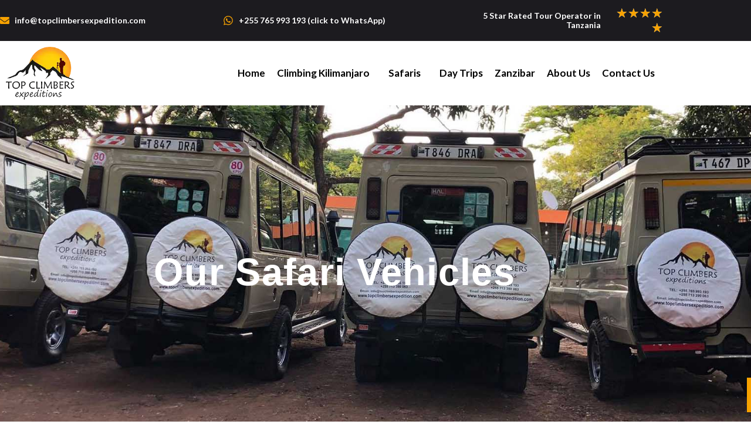

--- FILE ---
content_type: text/html; charset=UTF-8
request_url: https://www.topclimbersexpedition.com/our-safari-vehicles/
body_size: 29115
content:
<!DOCTYPE html><html lang="en-US"><head >	<meta charset="UTF-8"/>
<meta name="viewport" content="width=device-width, initial-scale=1"/>
<title>Our Safari Vehicles &#8211; Top Climbers Expedition</title>
<meta name='robots' content='max-image-preview:large'/>
<link rel="alternate" type="application/rss+xml" title="Top Climbers Expedition &raquo; Feed" href="https://www.topclimbersexpedition.com/feed/"/>
<link rel="alternate" title="oEmbed (JSON)" type="application/json+oembed" href="https://www.topclimbersexpedition.com/wp-json/oembed/1.0/embed?url=https%3A%2F%2Fwww.topclimbersexpedition.com%2Four-safari-vehicles%2F"/>
<link rel="alternate" title="oEmbed (XML)" type="text/xml+oembed" href="https://www.topclimbersexpedition.com/wp-json/oembed/1.0/embed?url=https%3A%2F%2Fwww.topclimbersexpedition.com%2Four-safari-vehicles%2F&#038;format=xml"/>
<style id='wp-img-auto-sizes-contain-inline-css'>img:is([sizes=auto i],[sizes^="auto," i]){contain-intrinsic-size:3000px 1500px}</style>
<link rel="stylesheet" type="text/css" href="//www.topclimbersexpedition.com/wp-content/cache/wpfc-minified/mo7vf732/7rcus.css" media="all"/>
<style id='contact-form-7-inline-css'>.wpcf7 .wpcf7-recaptcha iframe{margin-bottom:0;}.wpcf7 .wpcf7-recaptcha[data-align="center"] > div{margin:0 auto;}.wpcf7 .wpcf7-recaptcha[data-align="right"] > div{margin:0 0 0 auto;}</style>
<link rel="stylesheet" type="text/css" href="//www.topclimbersexpedition.com/wp-content/cache/wpfc-minified/er7dhf9v/7rcus.css" media="all"/>
<link rel="stylesheet" type="text/css" href="//www.topclimbersexpedition.com/wp-content/cache/wpfc-minified/kl21zy2k/7rcus.css" media="only screen and (max-width: 768px)"/>
<link rel="stylesheet" type="text/css" href="//www.topclimbersexpedition.com/wp-content/cache/wpfc-minified/20iliq53/7rcus.css" media="all"/>
<style id='woocommerce-inline-inline-css'>.woocommerce form .form-row .required{visibility:visible;}</style>
<link rel="stylesheet" type="text/css" href="//www.topclimbersexpedition.com/wp-content/cache/wpfc-minified/7kxjj4d0/7rcus.css" media="all"/>
<style id='elementor-frontend-inline-css'>.elementor-kit-6630{--e-global-color-primary:#1C1B1F;--e-global-color-secondary:#F7A200;--e-global-color-text:#585858;--e-global-color-accent:#F7A200;--e-global-color-cccc4ad:#FFFFFF;--e-global-color-7482b76:#D7D7D7;--e-global-color-c9305b4:#E5E5E5;--e-global-typography-primary-font-family:"Oswald";--e-global-typography-primary-font-size:17px;--e-global-typography-primary-font-weight:400;--e-global-typography-secondary-font-family:"Oswald";--e-global-typography-secondary-font-size:32px;--e-global-typography-secondary-font-weight:600;--e-global-typography-secondary-text-transform:uppercase;--e-global-typography-secondary-line-height:1.2em;--e-global-typography-secondary-letter-spacing:1.3px;--e-global-typography-text-font-family:"Roboto";--e-global-typography-text-font-size:16px;--e-global-typography-text-font-weight:300;--e-global-typography-accent-font-family:"Oswald";--e-global-typography-accent-font-size:18px;--e-global-typography-accent-font-weight:500;--e-global-typography-accent-line-height:1.3em;--e-global-typography-2e8a293-font-family:"Oswald";--e-global-typography-2e8a293-font-size:24px;--e-global-typography-2e8a293-font-weight:500;--e-global-typography-2e8a293-text-transform:none;--e-global-typography-2e8a293-line-height:1.2em;--e-global-typography-2e8a293-letter-spacing:0px;--e-global-typography-e9ec1a7-font-family:"Oswald";--e-global-typography-e9ec1a7-font-size:20px;--e-global-typography-e9ec1a7-font-weight:500;--e-global-typography-e9ec1a7-text-transform:none;--e-global-typography-e9ec1a7-line-height:1.3em;--e-global-typography-e9ec1a7-letter-spacing:0px;--e-global-typography-0077610-font-family:"Oswald";--e-global-typography-0077610-font-size:18px;--e-global-typography-0077610-font-weight:500;--e-global-typography-0077610-line-height:1.3em;--e-global-typography-a493ead-font-family:"Oswald";--e-global-typography-a493ead-font-size:16px;--e-global-typography-a493ead-font-weight:500;--e-global-typography-a493ead-line-height:1.2em;--e-global-typography-6b1f488-font-family:"Oswald";--e-global-typography-6b1f488-font-size:14px;--e-global-typography-6b1f488-font-weight:600;--e-global-typography-6b1f488-text-transform:uppercase;--e-global-typography-6b1f488-line-height:1em;--e-global-typography-6b1f488-letter-spacing:1.5px;--e-global-typography-b0db13d-font-family:"Oswald";--e-global-typography-b0db13d-font-size:14px;--e-global-typography-b0db13d-font-weight:500;--e-global-typography-b0db13d-text-transform:uppercase;--e-global-typography-b0db13d-line-height:1em;--e-global-typography-b0db13d-letter-spacing:1.3px;--e-global-typography-a7fd7f5-font-family:"Oswald";--e-global-typography-a7fd7f5-font-size:16px;--e-global-typography-a7fd7f5-font-weight:500;--e-global-typography-a7fd7f5-text-transform:uppercase;--e-global-typography-a7fd7f5-line-height:1em;--e-global-typography-a7fd7f5-letter-spacing:1.3px;--e-global-typography-b8dbc97-font-family:"Oswald";--e-global-typography-b8dbc97-font-size:200px;--e-global-typography-b8dbc97-font-weight:600;--e-global-typography-b8dbc97-text-transform:uppercase;--e-global-typography-b8dbc97-line-height:1.3em;--e-global-typography-b8dbc97-letter-spacing:10px;--e-global-typography-77f3e46-font-family:"Oswald";--e-global-typography-77f3e46-font-size:96px;--e-global-typography-77f3e46-font-weight:500;--e-global-typography-77f3e46-text-transform:uppercase;--e-global-typography-77f3e46-line-height:1em;--e-global-typography-77f3e46-letter-spacing:1.3px;--e-global-typography-01509d9-font-family:"Oswald";--e-global-typography-01509d9-font-size:26px;--e-global-typography-01509d9-font-weight:600;--e-global-typography-01509d9-text-transform:capitalize;--e-global-typography-01509d9-line-height:1.5em;--e-global-typography-c89b7aa-font-family:"Heebo";--e-global-typography-c89b7aa-font-size:22px;--e-global-typography-c89b7aa-font-weight:300;--e-global-typography-c89b7aa-font-style:italic;--e-global-typography-c89b7aa-line-height:1.5em;--e-global-typography-b3ef8b9-font-family:"Oswald";--e-global-typography-b3ef8b9-font-size:36px;--e-global-typography-b3ef8b9-font-weight:600;--e-global-typography-b3ef8b9-line-height:1.5em;--e-global-typography-89ea442-font-family:"Heebo";--e-global-typography-89ea442-font-size:14px;--e-global-typography-89ea442-font-weight:300;--e-global-typography-89ea442-line-height:1.5em;--e-global-typography-cb85498-font-family:"Heebo";--e-global-typography-cb85498-font-size:16px;--e-global-typography-cb85498-font-weight:400;--e-global-typography-cb85498-line-height:1.5em;--e-global-typography-267ab7e-font-family:"Oswald";--e-global-typography-267ab7e-font-size:22px;--e-global-typography-267ab7e-font-weight:500;--e-global-typography-267ab7e-line-height:1.2em;--e-global-typography-11e52e6-font-family:"Oswald";--e-global-typography-11e52e6-font-size:156px;--e-global-typography-11e52e6-font-weight:600;--e-global-typography-11e52e6-line-height:1em;--e-global-typography-11e52e6-letter-spacing:1.5px;--e-global-typography-922a82c-font-family:"Oswald";--e-global-typography-922a82c-font-size:20px;--e-global-typography-922a82c-font-weight:500;--e-global-typography-922a82c-text-transform:none;--e-global-typography-922a82c-line-height:0.6em;--e-global-typography-922a82c-letter-spacing:0px;color:var( --e-global-color-text );font-family:var( --e-global-typography-text-font-family ), Sans-serif;font-size:var( --e-global-typography-text-font-size );font-weight:var( --e-global-typography-text-font-weight );}.elementor-kit-6630 button,.elementor-kit-6630 input[type="button"],.elementor-kit-6630 input[type="submit"],.elementor-kit-6630 .elementor-button{background-color:var( --e-global-color-accent );font-family:var( --e-global-typography-a7fd7f5-font-family ), Sans-serif;font-size:var( --e-global-typography-a7fd7f5-font-size );font-weight:var( --e-global-typography-a7fd7f5-font-weight );text-transform:var( --e-global-typography-a7fd7f5-text-transform );line-height:var( --e-global-typography-a7fd7f5-line-height );letter-spacing:var( --e-global-typography-a7fd7f5-letter-spacing );color:var( --e-global-color-cccc4ad );border-style:solid;border-width:0px 0px 0px 0px;border-radius:0px 0px 0px 0px;padding:20px 40px 20px 40px;}.elementor-kit-6630 a{color:var( --e-global-color-accent );}.elementor-kit-6630 a:hover{color:var( --e-global-color-primary );}.elementor-kit-6630 h1{color:var( --e-global-color-primary );font-family:var( --e-global-typography-primary-font-family ), Sans-serif;font-size:var( --e-global-typography-primary-font-size );font-weight:var( --e-global-typography-primary-font-weight );}.elementor-kit-6630 h2{color:var( --e-global-color-primary );font-family:var( --e-global-typography-secondary-font-family ), Sans-serif;font-size:var( --e-global-typography-secondary-font-size );font-weight:var( --e-global-typography-secondary-font-weight );text-transform:var( --e-global-typography-secondary-text-transform );line-height:var( --e-global-typography-secondary-line-height );letter-spacing:var( --e-global-typography-secondary-letter-spacing );}.elementor-kit-6630 h3{color:var( --e-global-color-primary );font-family:var( --e-global-typography-2e8a293-font-family ), Sans-serif;font-size:var( --e-global-typography-2e8a293-font-size );font-weight:var( --e-global-typography-2e8a293-font-weight );text-transform:var( --e-global-typography-2e8a293-text-transform );line-height:var( --e-global-typography-2e8a293-line-height );letter-spacing:var( --e-global-typography-2e8a293-letter-spacing );}.elementor-kit-6630 h4{color:var( --e-global-color-primary );font-family:var( --e-global-typography-e9ec1a7-font-family ), Sans-serif;font-size:var( --e-global-typography-e9ec1a7-font-size );font-weight:var( --e-global-typography-e9ec1a7-font-weight );text-transform:var( --e-global-typography-e9ec1a7-text-transform );line-height:var( --e-global-typography-e9ec1a7-line-height );letter-spacing:var( --e-global-typography-e9ec1a7-letter-spacing );}.elementor-kit-6630 h5{color:var( --e-global-color-primary );font-family:var( --e-global-typography-0077610-font-family ), Sans-serif;font-size:var( --e-global-typography-0077610-font-size );font-weight:var( --e-global-typography-0077610-font-weight );line-height:var( --e-global-typography-0077610-line-height );}.elementor-kit-6630 h6{color:var( --e-global-color-primary );font-family:var( --e-global-typography-a493ead-font-family ), Sans-serif;font-size:var( --e-global-typography-a493ead-font-size );font-weight:var( --e-global-typography-a493ead-font-weight );line-height:var( --e-global-typography-a493ead-line-height );}.elementor-kit-6630 label{color:var( --e-global-color-primary );font-family:"Oswald", Sans-serif;font-size:16px;font-weight:500;line-height:2.6em;}.elementor-kit-6630 input:not([type="button"]):not([type="submit"]),.elementor-kit-6630 textarea,.elementor-kit-6630 .elementor-field-textual{font-family:var( --e-global-typography-text-font-family ), Sans-serif;font-size:var( --e-global-typography-text-font-size );font-weight:var( --e-global-typography-text-font-weight );color:var( --e-global-color-text );border-style:solid;border-width:1px 1px 1px 1px;border-color:#EAEAEA;}.elementor-widget:not(:last-child){margin-block-end:0px;}.elementor-element{--widgets-spacing:0px 0px;--widgets-spacing-row:0px;--widgets-spacing-column:0px;}{}h1.entry-title{display:var(--page-title-display);}@media(max-width:1024px){.elementor-kit-6630{--e-global-typography-primary-line-height:1.1em;font-size:var( --e-global-typography-text-font-size );}.elementor-kit-6630 h1{font-size:var( --e-global-typography-primary-font-size );}.elementor-kit-6630 h2{font-size:var( --e-global-typography-secondary-font-size );line-height:var( --e-global-typography-secondary-line-height );letter-spacing:var( --e-global-typography-secondary-letter-spacing );}.elementor-kit-6630 h3{font-size:var( --e-global-typography-2e8a293-font-size );line-height:var( --e-global-typography-2e8a293-line-height );letter-spacing:var( --e-global-typography-2e8a293-letter-spacing );}.elementor-kit-6630 h4{font-size:var( --e-global-typography-e9ec1a7-font-size );line-height:var( --e-global-typography-e9ec1a7-line-height );letter-spacing:var( --e-global-typography-e9ec1a7-letter-spacing );}.elementor-kit-6630 h5{font-size:var( --e-global-typography-0077610-font-size );line-height:var( --e-global-typography-0077610-line-height );}.elementor-kit-6630 h6{font-size:var( --e-global-typography-a493ead-font-size );line-height:var( --e-global-typography-a493ead-line-height );}.elementor-kit-6630 button,.elementor-kit-6630 input[type="button"],.elementor-kit-6630 input[type="submit"],.elementor-kit-6630 .elementor-button{font-size:var( --e-global-typography-a7fd7f5-font-size );line-height:var( --e-global-typography-a7fd7f5-line-height );letter-spacing:var( --e-global-typography-a7fd7f5-letter-spacing );}.elementor-kit-6630 input:not([type="button"]):not([type="submit"]),.elementor-kit-6630 textarea,.elementor-kit-6630 .elementor-field-textual{font-size:var( --e-global-typography-text-font-size );}.elementor-section.elementor-section-boxed > .elementor-container{max-width:1024px;}.e-con{--container-max-width:1024px;}}@media(max-width:767px){.elementor-kit-6630{--e-global-typography-primary-font-size:32px;--e-global-typography-primary-line-height:1.2em;--e-global-typography-secondary-font-size:24px;--e-global-typography-text-font-size:14px;--e-global-typography-accent-font-size:16px;--e-global-typography-2e8a293-font-size:20px;--e-global-typography-e9ec1a7-font-size:18px;--e-global-typography-b0db13d-font-size:12px;--e-global-typography-a7fd7f5-font-size:14px;--e-global-typography-b8dbc97-font-size:81px;--e-global-typography-77f3e46-font-size:42px;--e-global-typography-01509d9-font-size:20px;--e-global-typography-c89b7aa-font-size:16px;--e-global-typography-b3ef8b9-font-size:32px;--e-global-typography-cb85498-font-size:14px;--e-global-typography-267ab7e-font-size:18px;--e-global-typography-11e52e6-font-size:96px;font-size:var( --e-global-typography-text-font-size );}.elementor-kit-6630 h1{font-size:var( --e-global-typography-primary-font-size );}.elementor-kit-6630 h2{font-size:var( --e-global-typography-secondary-font-size );line-height:var( --e-global-typography-secondary-line-height );letter-spacing:var( --e-global-typography-secondary-letter-spacing );}.elementor-kit-6630 h3{font-size:var( --e-global-typography-2e8a293-font-size );line-height:var( --e-global-typography-2e8a293-line-height );letter-spacing:var( --e-global-typography-2e8a293-letter-spacing );}.elementor-kit-6630 h4{font-size:var( --e-global-typography-e9ec1a7-font-size );line-height:var( --e-global-typography-e9ec1a7-line-height );letter-spacing:var( --e-global-typography-e9ec1a7-letter-spacing );}.elementor-kit-6630 h5{font-size:var( --e-global-typography-0077610-font-size );line-height:var( --e-global-typography-0077610-line-height );}.elementor-kit-6630 h6{font-size:var( --e-global-typography-a493ead-font-size );line-height:var( --e-global-typography-a493ead-line-height );}.elementor-kit-6630 button,.elementor-kit-6630 input[type="button"],.elementor-kit-6630 input[type="submit"],.elementor-kit-6630 .elementor-button{font-size:var( --e-global-typography-a7fd7f5-font-size );line-height:var( --e-global-typography-a7fd7f5-line-height );letter-spacing:var( --e-global-typography-a7fd7f5-letter-spacing );}.elementor-kit-6630 input:not([type="button"]):not([type="submit"]),.elementor-kit-6630 textarea,.elementor-kit-6630 .elementor-field-textual{font-size:var( --e-global-typography-text-font-size );}.elementor-section.elementor-section-boxed > .elementor-container{max-width:767px;}.e-con{--container-max-width:767px;}}
.elementor-3700 .elementor-element.elementor-element-a8248c8:not(.elementor-motion-effects-element-type-background), .elementor-3700 .elementor-element.elementor-element-a8248c8 > .elementor-motion-effects-container > .elementor-motion-effects-layer{background-image:url("https://www.topclimbersexpedition.com/wp-content/uploads/2020/09/top-climbers-expedition-vehicles.jpg");background-position:center center;background-size:cover;}.elementor-3700 .elementor-element.elementor-element-a8248c8 > .elementor-background-overlay{background-color:#000000;opacity:0.57;transition:background 0.3s, border-radius 0.3s, opacity 0.3s;}.elementor-3700 .elementor-element.elementor-element-a8248c8 > .elementor-container{min-height:570px;}.elementor-3700 .elementor-element.elementor-element-a8248c8{transition:background 0.3s, border 0.3s, border-radius 0.3s, box-shadow 0.3s;}.elementor-widget-heading .elementor-heading-title{color:var( --e-global-color-primary );}.elementor-3700 .elementor-element.elementor-element-b2d511d{text-align:center;}.elementor-3700 .elementor-element.elementor-element-b2d511d .elementor-heading-title{font-size:65px;font-weight:600;text-transform:none;color:#ffffff;}.elementor-3700 .elementor-element.elementor-element-12a35565 > .elementor-container > .elementor-column > .elementor-widget-wrap{align-content:center;align-items:center;}.elementor-3700 .elementor-element.elementor-element-12a35565{margin-top:0px;margin-bottom:0px;}.elementor-3700 .elementor-element.elementor-element-659c5483:not(.elementor-motion-effects-element-type-background) > .elementor-widget-wrap, .elementor-3700 .elementor-element.elementor-element-659c5483 > .elementor-widget-wrap > .elementor-motion-effects-container > .elementor-motion-effects-layer{background-color:#E7E7E7;}.elementor-3700 .elementor-element.elementor-element-659c5483 > .elementor-element-populated{transition:background 0.3s, border 0.3s, border-radius 0.3s, box-shadow 0.3s;padding:30px 30px 30px 30px;}.elementor-3700 .elementor-element.elementor-element-659c5483 > .elementor-element-populated > .elementor-background-overlay{transition:background 0.3s, border-radius 0.3s, opacity 0.3s;}.elementor-3700 .elementor-element.elementor-element-792565e8 > .elementor-widget-container{margin:0px 0px 20px 0px;}.elementor-3700 .elementor-element.elementor-element-792565e8 .elementor-heading-title{font-size:28px;text-transform:none;}.elementor-widget-text-editor{color:var( --e-global-color-text );}.elementor-widget-text-editor.elementor-drop-cap-view-stacked .elementor-drop-cap{background-color:var( --e-global-color-primary );}.elementor-widget-text-editor.elementor-drop-cap-view-framed .elementor-drop-cap, .elementor-widget-text-editor.elementor-drop-cap-view-default .elementor-drop-cap{color:var( --e-global-color-primary );border-color:var( --e-global-color-primary );}.elementor-3700 .elementor-element.elementor-element-4d06203b{font-size:16px;font-weight:500;color:#000000;}.elementor-3700 .elementor-element.elementor-element-261ae5bd > .elementor-element-populated{padding:0px 0px 0px 0px;}.elementor-widget-image .widget-image-caption{color:var( --e-global-color-text );}.elementor-3700 .elementor-element.elementor-element-39bfa2a > .elementor-container > .elementor-column > .elementor-widget-wrap{align-content:center;align-items:center;}.elementor-3700 .elementor-element.elementor-element-39bfa2a{margin-top:0px;margin-bottom:0px;}.elementor-3700 .elementor-element.elementor-element-7df99415 > .elementor-element-populated{padding:0px 0px 0px 0px;}.elementor-3700 .elementor-element.elementor-element-2316e4d1:not(.elementor-motion-effects-element-type-background) > .elementor-widget-wrap, .elementor-3700 .elementor-element.elementor-element-2316e4d1 > .elementor-widget-wrap > .elementor-motion-effects-container > .elementor-motion-effects-layer{background-color:#E7E7E7;}.elementor-3700 .elementor-element.elementor-element-2316e4d1 > .elementor-element-populated{transition:background 0.3s, border 0.3s, border-radius 0.3s, box-shadow 0.3s;padding:30px 30px 30px 30px;}.elementor-3700 .elementor-element.elementor-element-2316e4d1 > .elementor-element-populated > .elementor-background-overlay{transition:background 0.3s, border-radius 0.3s, opacity 0.3s;}.elementor-3700 .elementor-element.elementor-element-61d5c02e > .elementor-widget-container{margin:0px 0px 20px 0px;}.elementor-3700 .elementor-element.elementor-element-61d5c02e .elementor-heading-title{font-size:28px;text-transform:none;}.elementor-3700 .elementor-element.elementor-element-776a182e{font-size:16px;font-weight:500;color:#000000;}.elementor-3700 .elementor-element.elementor-element-73b746e4 > .elementor-container > .elementor-column > .elementor-widget-wrap{align-content:center;align-items:center;}.elementor-3700 .elementor-element.elementor-element-73b746e4{padding:40px 0px 0px 0px;}.elementor-3700 .elementor-element.elementor-element-1fdd3c8d > .elementor-widget-container{padding:0px 0px 30px 0px;}.elementor-3700 .elementor-element.elementor-element-1fdd3c8d{text-align:center;}.elementor-3700 .elementor-element.elementor-element-1fdd3c8d .elementor-heading-title{font-size:41px;font-weight:600;color:#000000;}.elementor-3700 .elementor-element.elementor-element-50c10b29 .elementskit-post-image-card{display:block;}.elementor-3700 .elementor-element.elementor-element-50c10b29 .elementskit-blog-block-post, .elementor-3700 .elementor-element.elementor-element-50c10b29 .elementskit-post-image-card, .elementor-3700 .elementor-element.elementor-element-50c10b29 .elementskit-post-card{border-radius:8px 8px 0px 0px;padding:0px 0px 0px 0px;margin:0px 0px 30px 0px;}.elementor-3700 .elementor-element.elementor-element-50c10b29 .elementskit-blog-block-post .elementskit-post-body{padding:15px 15px 15px 15px;}.elementor-3700 .elementor-element.elementor-element-50c10b29 .elementskit-post-image-card .elementskit-post-body{padding:15px 15px 15px 15px;}.elementor-3700 .elementor-element.elementor-element-50c10b29 .elementskit-post-body{background-color:#242424;}.elementor-3700 .elementor-element.elementor-element-50c10b29 .elementskit-entry-thumb{border-radius:8px 8px 0px 0px;}
.elementor-3700 .elementor-element.elementor-element-50c10b29 .ekit-wid-con .elementskit-entry-thumb{padding:0px 0px 0px 0px;}.elementor-3700 .elementor-element.elementor-element-50c10b29 .post-meta-list{text-align:left;}.elementor-3700 .elementor-element.elementor-element-50c10b29 .elementskit-post-body .entry-title, .elementor-3700 .elementor-element.elementor-element-50c10b29 .elementskit-entry-header .entry-title, .elementor-3700 .elementor-element.elementor-element-50c10b29 .elementskit-post-image-card .elementskit-post-body .entry-title  a,  .elementor-3700 .elementor-element.elementor-element-50c10b29 .elementskit-post-card .elementskit-entry-header .entry-title  a,.elementor-3700 .elementor-element.elementor-element-50c10b29 .elementskit-blog-block-post .elementskit-post-body .entry-title a{font-family:"Lato", Sans-serif;font-size:16px;text-transform:none;}.elementor-3700 .elementor-element.elementor-element-50c10b29 .elementskit-post-body .entry-title a{color:#FFFFFF;}.elementor-3700 .elementor-element.elementor-element-50c10b29 .elementskit-entry-header .entry-title a{color:#FFFFFF;}.elementor-3700 .elementor-element.elementor-element-50c10b29 .elementskit-post-body .entry-title a:hover{color:var( --e-global-color-secondary );}.elementor-3700 .elementor-element.elementor-element-50c10b29 .elementskit-entry-header .entry-title a:hover{color:var( --e-global-color-secondary );}.elementor-3700 .elementor-element.elementor-element-50c10b29 .elementskit-post-card:hover .entry-title a{color:var( --e-global-color-secondary );}.elementor-3700 .elementor-element.elementor-element-50c10b29 .elementskit-post-image-card:hover .entry-title a{color:var( --e-global-color-secondary );}.elementor-3700 .elementor-element.elementor-element-50c10b29 .elementskit-post-body .entry-title{text-align:center;margin:0px 0px 0px 0px;}.elementor-3700 .elementor-element.elementor-element-50c10b29 .elementskit-entry-header .entry-title{text-align:center;margin:0px 0px 0px 0px;}:root{--page-title-display:none;}@media(max-width:1024px){.elementor-3700 .elementor-element.elementor-element-b2d511d .elementor-heading-title{font-size:45px;line-height:1.2em;}.elementor-3700 .elementor-element.elementor-element-73b746e4{padding:100px 25px 100px 25px;}.elementor-3700 .elementor-element.elementor-element-1fdd3c8d > .elementor-widget-container{padding:0px 0px 0px 0px;}.elementor-3700 .elementor-element.elementor-element-1fdd3c8d .elementor-heading-title{font-size:45px;}.elementor-3700 .elementor-element.elementor-element-50c10b29 .elementskit-blog-block-post, .elementor-3700 .elementor-element.elementor-element-50c10b29 .elementskit-post-image-card, .elementor-3700 .elementor-element.elementor-element-50c10b29 .elementskit-post-card{margin:0px 0px 30px 0px;}}@media(max-width:767px){.elementor-3700 .elementor-element.elementor-element-b2d511d{text-align:center;}.elementor-3700 .elementor-element.elementor-element-b2d511d .elementor-heading-title{font-size:35px;}.elementor-3700 .elementor-element.elementor-element-73b746e4{padding:50px 20px 50px 20px;}.elementor-3700 .elementor-element.elementor-element-1fdd3c8d > .elementor-widget-container{padding:0px 0px 0px 0px;}.elementor-3700 .elementor-element.elementor-element-1fdd3c8d{text-align:start;}.elementor-3700 .elementor-element.elementor-element-1fdd3c8d .elementor-heading-title{font-size:45px;}.elementor-3700 .elementor-element.elementor-element-50c10b29 .elementskit-blog-block-post, .elementor-3700 .elementor-element.elementor-element-50c10b29 .elementskit-post-image-card, .elementor-3700 .elementor-element.elementor-element-50c10b29 .elementskit-post-card{margin:0px 0px 30px 0px;}}
.elementor-4787 .elementor-element.elementor-element-10b16a28 > .elementor-container > .elementor-column > .elementor-widget-wrap{align-content:center;align-items:center;}.elementor-4787 .elementor-element.elementor-element-10b16a28:not(.elementor-motion-effects-element-type-background), .elementor-4787 .elementor-element.elementor-element-10b16a28 > .elementor-motion-effects-container > .elementor-motion-effects-layer{background-color:var( --e-global-color-primary );}.elementor-4787 .elementor-element.elementor-element-10b16a28{transition:background 0.3s, border 0.3s, border-radius 0.3s, box-shadow 0.3s;margin-top:0px;margin-bottom:0px;padding:0px 0px 0px 0px;}.elementor-4787 .elementor-element.elementor-element-10b16a28 > .elementor-background-overlay{transition:background 0.3s, border-radius 0.3s, opacity 0.3s;}.elementor-4787 .elementor-element.elementor-element-5da47111 > .elementor-widget-wrap > .elementor-widget:not(.elementor-widget__width-auto):not(.elementor-widget__width-initial):not(:last-child):not(.elementor-absolute){margin-block-end::0px;}.elementor-4787 .elementor-element.elementor-element-5da47111 > .elementor-element-populated{margin:0px 0px 0px 0px;--e-column-margin-right:0px;--e-column-margin-left:0px;padding:0px 0px 0px 0px;}.elementor-widget-icon-list .elementor-icon-list-item:not(:last-child):after{border-color:var( --e-global-color-text );}.elementor-widget-icon-list .elementor-icon-list-icon i{color:var( --e-global-color-primary );}.elementor-widget-icon-list .elementor-icon-list-icon svg{fill:var( --e-global-color-primary );}.elementor-widget-icon-list .elementor-icon-list-text{color:var( --e-global-color-secondary );}.elementor-4787 .elementor-element.elementor-element-5e79771d .elementor-icon-list-items:not(.elementor-inline-items) .elementor-icon-list-item:not(:last-child){padding-block-end:calc(14px/2);}.elementor-4787 .elementor-element.elementor-element-5e79771d .elementor-icon-list-items:not(.elementor-inline-items) .elementor-icon-list-item:not(:first-child){margin-block-start:calc(14px/2);}.elementor-4787 .elementor-element.elementor-element-5e79771d .elementor-icon-list-items.elementor-inline-items .elementor-icon-list-item{margin-inline:calc(14px/2);}.elementor-4787 .elementor-element.elementor-element-5e79771d .elementor-icon-list-items.elementor-inline-items{margin-inline:calc(-14px/2);}.elementor-4787 .elementor-element.elementor-element-5e79771d .elementor-icon-list-items.elementor-inline-items .elementor-icon-list-item:after{inset-inline-end:calc(-14px/2);}.elementor-4787 .elementor-element.elementor-element-5e79771d .elementor-icon-list-item:not(:last-child):after{content:"";border-color:#ddd;}.elementor-4787 .elementor-element.elementor-element-5e79771d .elementor-icon-list-items:not(.elementor-inline-items) .elementor-icon-list-item:not(:last-child):after{border-block-start-style:solid;border-block-start-width:1px;}.elementor-4787 .elementor-element.elementor-element-5e79771d .elementor-icon-list-items.elementor-inline-items .elementor-icon-list-item:not(:last-child):after{border-inline-start-style:solid;}.elementor-4787 .elementor-element.elementor-element-5e79771d .elementor-inline-items .elementor-icon-list-item:not(:last-child):after{border-inline-start-width:1px;}.elementor-4787 .elementor-element.elementor-element-5e79771d .elementor-icon-list-icon i{color:var( --e-global-color-secondary );transition:color 0.3s;}.elementor-4787 .elementor-element.elementor-element-5e79771d .elementor-icon-list-icon svg{fill:var( --e-global-color-secondary );transition:fill 0.3s;}.elementor-4787 .elementor-element.elementor-element-5e79771d{--e-icon-list-icon-size:16px;--e-icon-list-icon-align:left;--e-icon-list-icon-margin:0 calc(var(--e-icon-list-icon-size, 1em) * 0.25) 0 0;--icon-vertical-align:center;--icon-vertical-offset:-1px;}.elementor-4787 .elementor-element.elementor-element-5e79771d .elementor-icon-list-icon{padding-inline-end:0px;}.elementor-4787 .elementor-element.elementor-element-5e79771d .elementor-icon-list-item > .elementor-icon-list-text, .elementor-4787 .elementor-element.elementor-element-5e79771d .elementor-icon-list-item > a{font-family:"Lato", Sans-serif;font-size:14px;font-weight:600;}.elementor-4787 .elementor-element.elementor-element-5e79771d .elementor-icon-list-text{color:#ffffff;transition:color 0.3s;}.elementor-4787 .elementor-element.elementor-element-3f501e6 > .elementor-widget-wrap > .elementor-widget:not(.elementor-widget__width-auto):not(.elementor-widget__width-initial):not(:last-child):not(.elementor-absolute){margin-block-end::0px;}.elementor-4787 .elementor-element.elementor-element-3f501e6 > .elementor-element-populated{margin:0px 0px 0px 0px;--e-column-margin-right:0px;--e-column-margin-left:0px;padding:0px 0px 0px 0px;}.elementor-4787 .elementor-element.elementor-element-ca0563c .elementor-icon-list-items:not(.elementor-inline-items) .elementor-icon-list-item:not(:last-child){padding-block-end:calc(14px/2);}.elementor-4787 .elementor-element.elementor-element-ca0563c .elementor-icon-list-items:not(.elementor-inline-items) .elementor-icon-list-item:not(:first-child){margin-block-start:calc(14px/2);}.elementor-4787 .elementor-element.elementor-element-ca0563c .elementor-icon-list-items.elementor-inline-items .elementor-icon-list-item{margin-inline:calc(14px/2);}.elementor-4787 .elementor-element.elementor-element-ca0563c .elementor-icon-list-items.elementor-inline-items{margin-inline:calc(-14px/2);}.elementor-4787 .elementor-element.elementor-element-ca0563c .elementor-icon-list-items.elementor-inline-items .elementor-icon-list-item:after{inset-inline-end:calc(-14px/2);}.elementor-4787 .elementor-element.elementor-element-ca0563c .elementor-icon-list-item:not(:last-child):after{content:"";border-color:#ddd;}.elementor-4787 .elementor-element.elementor-element-ca0563c .elementor-icon-list-items:not(.elementor-inline-items) .elementor-icon-list-item:not(:last-child):after{border-block-start-style:solid;border-block-start-width:1px;}.elementor-4787 .elementor-element.elementor-element-ca0563c .elementor-icon-list-items.elementor-inline-items .elementor-icon-list-item:not(:last-child):after{border-inline-start-style:solid;}.elementor-4787 .elementor-element.elementor-element-ca0563c .elementor-inline-items .elementor-icon-list-item:not(:last-child):after{border-inline-start-width:1px;}.elementor-4787 .elementor-element.elementor-element-ca0563c .elementor-icon-list-icon i{color:var( --e-global-color-secondary );transition:color 0.3s;}.elementor-4787 .elementor-element.elementor-element-ca0563c .elementor-icon-list-icon svg{fill:var( --e-global-color-secondary );transition:fill 0.3s;}.elementor-4787 .elementor-element.elementor-element-ca0563c{--e-icon-list-icon-size:18px;--e-icon-list-icon-align:left;--e-icon-list-icon-margin:0 calc(var(--e-icon-list-icon-size, 1em) * 0.25) 0 0;--icon-vertical-offset:0px;}.elementor-4787 .elementor-element.elementor-element-ca0563c .elementor-icon-list-icon{padding-inline-end:0px;}.elementor-4787 .elementor-element.elementor-element-ca0563c .elementor-icon-list-item > .elementor-icon-list-text, .elementor-4787 .elementor-element.elementor-element-ca0563c .elementor-icon-list-item > a{font-family:"Lato", Sans-serif;font-size:14px;font-weight:600;}.elementor-4787 .elementor-element.elementor-element-ca0563c .elementor-icon-list-text{color:#ffffff;transition:color 0.3s;}.elementor-4787 .elementor-element.elementor-element-5334842 > .elementor-widget-wrap > .elementor-widget:not(.elementor-widget__width-auto):not(.elementor-widget__width-initial):not(:last-child):not(.elementor-absolute){margin-block-end::0px;}.elementor-4787 .elementor-element.elementor-element-5334842 > .elementor-element-populated{margin:0px 0px 0px 0px;--e-column-margin-right:0px;--e-column-margin-left:0px;padding:0px 0px 0px 0px;}.elementor-widget-star-rating .elementor-star-rating__title{color:var( --e-global-color-text );}.elementor-4787 .elementor-element.elementor-element-83e0652{text-align:end;}.elementor-4787 .elementor-element.elementor-element-83e0652 .elementor-star-rating__title{color:#FFFFFF;font-family:"Lato", Sans-serif;font-size:14px;font-weight:600;}.elementor-4787 .elementor-element.elementor-element-83e0652 .elementor-star-rating{font-size:22px;}.elementor-4787 .elementor-element.elementor-element-83e0652 .elementor-star-rating i:before{color:#F7A200;}.elementor-4787 .elementor-element.elementor-element-b3e66f0 > .elementor-container > .elementor-column > .elementor-widget-wrap{align-content:center;align-items:center;}.elementor-widget-image .widget-image-caption{color:var( --e-global-color-text );}.elementor-4787 .elementor-element.elementor-element-8b27116{text-align:start;}.elementor-4787 .elementor-element.elementor-element-7f61a56 .elementskit-menu-container{height:80px;border-radius:0px 0px 0px 0px;}.elementor-4787 .elementor-element.elementor-element-7f61a56 .elementskit-navbar-nav > li > a{font-family:"Lato", Sans-serif;font-size:17px;font-weight:600;color:#000000;padding:0px 10px 0px 10px;}.elementor-4787 .elementor-element.elementor-element-7f61a56 .elementskit-navbar-nav > li > a:hover{color:#707070;}.elementor-4787 .elementor-element.elementor-element-7f61a56 .elementskit-navbar-nav > li > a:focus{color:#707070;}.elementor-4787 .elementor-element.elementor-element-7f61a56 .elementskit-navbar-nav > li > a:active{color:#707070;}.elementor-4787 .elementor-element.elementor-element-7f61a56 .elementskit-navbar-nav > li:hover > a{color:#707070;}.elementor-4787 .elementor-element.elementor-element-7f61a56 .elementskit-navbar-nav > li:hover > a .elementskit-submenu-indicator{color:#707070;}.elementor-4787 .elementor-element.elementor-element-7f61a56 .elementskit-navbar-nav > li > a:hover .elementskit-submenu-indicator{color:#707070;}.elementor-4787 .elementor-element.elementor-element-7f61a56 .elementskit-navbar-nav > li > a:focus .elementskit-submenu-indicator{color:#707070;}.elementor-4787 .elementor-element.elementor-element-7f61a56 .elementskit-navbar-nav > li > a:active .elementskit-submenu-indicator{color:#707070;}.elementor-4787 .elementor-element.elementor-element-7f61a56 .elementskit-navbar-nav > li.current-menu-item > a{color:#707070;}.elementor-4787 .elementor-element.elementor-element-7f61a56 .elementskit-navbar-nav > li.current-menu-ancestor > a{color:#707070;}.elementor-4787 .elementor-element.elementor-element-7f61a56 .elementskit-navbar-nav > li.current-menu-ancestor > a .elementskit-submenu-indicator{color:#707070;}.elementor-4787 .elementor-element.elementor-element-7f61a56 .elementskit-navbar-nav > li > a .elementskit-submenu-indicator{color:#101010;fill:#101010;}.elementor-4787 .elementor-element.elementor-element-7f61a56 .elementskit-navbar-nav > li > a .ekit-submenu-indicator-icon{color:#101010;fill:#101010;}.elementor-4787 .elementor-element.elementor-element-7f61a56 .elementskit-navbar-nav .elementskit-submenu-panel > li > a{padding:15px 15px 15px 15px;color:#000000;}.elementor-4787 .elementor-element.elementor-element-7f61a56 .elementskit-navbar-nav .elementskit-submenu-panel > li > a:hover{color:#707070;}.elementor-4787 .elementor-element.elementor-element-7f61a56 .elementskit-navbar-nav .elementskit-submenu-panel > li > a:focus{color:#707070;}.elementor-4787 .elementor-element.elementor-element-7f61a56 .elementskit-navbar-nav .elementskit-submenu-panel > li > a:active{color:#707070;}.elementor-4787 .elementor-element.elementor-element-7f61a56 .elementskit-navbar-nav .elementskit-submenu-panel > li:hover > a{color:#707070;}.elementor-4787 .elementor-element.elementor-element-7f61a56 .elementskit-navbar-nav .elementskit-submenu-panel > li.current-menu-item > a{color:#707070 !important;}.elementor-4787 .elementor-element.elementor-element-7f61a56 .elementskit-submenu-panel{padding:15px 0px 15px 0px;}.elementor-4787 .elementor-element.elementor-element-7f61a56 .elementskit-navbar-nav .elementskit-submenu-panel{border-radius:0px 0px 0px 0px;min-width:220px;}.elementor-4787 .elementor-element.elementor-element-7f61a56 .elementskit-menu-hamburger{float:right;}.elementor-4787 .elementor-element.elementor-element-7f61a56 .elementskit-menu-hamburger .elementskit-menu-hamburger-icon{background-color:#000000;}.elementor-4787 .elementor-element.elementor-element-7f61a56 .elementskit-menu-hamburger > .ekit-menu-icon{color:#000000;}.elementor-4787 .elementor-element.elementor-element-7f61a56 .elementskit-menu-hamburger:hover .elementskit-menu-hamburger-icon{background-color:rgba(0, 0, 0, 0.5);}.elementor-4787 .elementor-element.elementor-element-7f61a56 .elementskit-menu-hamburger:hover > .ekit-menu-icon{color:rgba(0, 0, 0, 0.5);}.elementor-4787 .elementor-element.elementor-element-7f61a56 .elementskit-menu-close{color:rgba(51, 51, 51, 1);}.elementor-4787 .elementor-element.elementor-element-7f61a56 .elementskit-menu-close:hover{color:rgba(0, 0, 0, 0.5);}.elementor-4787 .elementor-element.elementor-element-fae3643 .elementskit-menu-container{height:80px;border-radius:0px 0px 0px 0px;}.elementor-4787 .elementor-element.elementor-element-fae3643 .elementskit-navbar-nav > li > a{font-family:"Lato", Sans-serif;font-size:17px;font-weight:600;color:#000000;padding:0px 10px 0px 10px;}.elementor-4787 .elementor-element.elementor-element-fae3643 .elementskit-navbar-nav > li > a:hover{color:#707070;}.elementor-4787 .elementor-element.elementor-element-fae3643 .elementskit-navbar-nav > li > a:focus{color:#707070;}.elementor-4787 .elementor-element.elementor-element-fae3643 .elementskit-navbar-nav > li > a:active{color:#707070;}.elementor-4787 .elementor-element.elementor-element-fae3643 .elementskit-navbar-nav > li:hover > a{color:#707070;}.elementor-4787 .elementor-element.elementor-element-fae3643 .elementskit-navbar-nav > li:hover > a .elementskit-submenu-indicator{color:#707070;}.elementor-4787 .elementor-element.elementor-element-fae3643 .elementskit-navbar-nav > li > a:hover .elementskit-submenu-indicator{color:#707070;}.elementor-4787 .elementor-element.elementor-element-fae3643 .elementskit-navbar-nav > li > a:focus .elementskit-submenu-indicator{color:#707070;}.elementor-4787 .elementor-element.elementor-element-fae3643 .elementskit-navbar-nav > li > a:active .elementskit-submenu-indicator{color:#707070;}.elementor-4787 .elementor-element.elementor-element-fae3643 .elementskit-navbar-nav > li.current-menu-item > a{color:#707070;}.elementor-4787 .elementor-element.elementor-element-fae3643 .elementskit-navbar-nav > li.current-menu-ancestor > a{color:#707070;}.elementor-4787 .elementor-element.elementor-element-fae3643 .elementskit-navbar-nav > li.current-menu-ancestor > a .elementskit-submenu-indicator{color:#707070;}.elementor-4787 .elementor-element.elementor-element-fae3643 .elementskit-navbar-nav > li > a .elementskit-submenu-indicator{color:#101010;fill:#101010;}.elementor-4787 .elementor-element.elementor-element-fae3643 .elementskit-navbar-nav > li > a .ekit-submenu-indicator-icon{color:#101010;fill:#101010;}.elementor-4787 .elementor-element.elementor-element-fae3643 .elementskit-navbar-nav .elementskit-submenu-panel > li > a{padding:15px 15px 15px 15px;color:#000000;}.elementor-4787 .elementor-element.elementor-element-fae3643 .elementskit-navbar-nav .elementskit-submenu-panel > li > a:hover{color:#707070;}.elementor-4787 .elementor-element.elementor-element-fae3643 .elementskit-navbar-nav .elementskit-submenu-panel > li > a:focus{color:#707070;}.elementor-4787 .elementor-element.elementor-element-fae3643 .elementskit-navbar-nav .elementskit-submenu-panel > li > a:active{color:#707070;}.elementor-4787 .elementor-element.elementor-element-fae3643 .elementskit-navbar-nav .elementskit-submenu-panel > li:hover > a{color:#707070;}.elementor-4787 .elementor-element.elementor-element-fae3643 .elementskit-navbar-nav .elementskit-submenu-panel > li.current-menu-item > a{color:#707070 !important;}.elementor-4787 .elementor-element.elementor-element-fae3643 .elementskit-submenu-panel{padding:15px 0px 15px 0px;}.elementor-4787 .elementor-element.elementor-element-fae3643 .elementskit-navbar-nav .elementskit-submenu-panel{border-radius:0px 0px 0px 0px;min-width:220px;}.elementor-4787 .elementor-element.elementor-element-fae3643 .elementskit-menu-hamburger{float:right;}.elementor-4787 .elementor-element.elementor-element-fae3643 .elementskit-menu-hamburger .elementskit-menu-hamburger-icon{background-color:rgba(0, 0, 0, 0.5);}.elementor-4787 .elementor-element.elementor-element-fae3643 .elementskit-menu-hamburger > .ekit-menu-icon{color:rgba(0, 0, 0, 0.5);}.elementor-4787 .elementor-element.elementor-element-fae3643 .elementskit-menu-hamburger:hover .elementskit-menu-hamburger-icon{background-color:rgba(0, 0, 0, 0.5);}.elementor-4787 .elementor-element.elementor-element-fae3643 .elementskit-menu-hamburger:hover > .ekit-menu-icon{color:rgba(0, 0, 0, 0.5);}.elementor-4787 .elementor-element.elementor-element-fae3643 .elementskit-menu-close{color:rgba(51, 51, 51, 1);}.elementor-4787 .elementor-element.elementor-element-fae3643 .elementskit-menu-close:hover{color:rgba(0, 0, 0, 0.5);}@media(max-width:1024px){.elementor-4787 .elementor-element.elementor-element-5e79771d .elementor-icon-list-item > .elementor-icon-list-text, .elementor-4787 .elementor-element.elementor-element-5e79771d .elementor-icon-list-item > a{font-size:13px;}.elementor-4787 .elementor-element.elementor-element-ca0563c .elementor-icon-list-item > .elementor-icon-list-text, .elementor-4787 .elementor-element.elementor-element-ca0563c .elementor-icon-list-item > a{font-size:13px;}.elementor-4787 .elementor-element.elementor-element-7f61a56 .elementskit-nav-identity-panel{padding:10px 0px 10px 0px;}.elementor-4787 .elementor-element.elementor-element-7f61a56 .elementskit-menu-container{max-width:350px;border-radius:0px 0px 0px 0px;}.elementor-4787 .elementor-element.elementor-element-7f61a56 .elementskit-navbar-nav > li > a{color:#000000;padding:10px 15px 10px 15px;}.elementor-4787 .elementor-element.elementor-element-7f61a56 .elementskit-navbar-nav .elementskit-submenu-panel > li > a{padding:15px 15px 15px 15px;}.elementor-4787 .elementor-element.elementor-element-7f61a56 .elementskit-navbar-nav .elementskit-submenu-panel{border-radius:0px 0px 0px 0px;}.elementor-4787 .elementor-element.elementor-element-7f61a56 .elementskit-menu-hamburger{padding:8px 8px 8px 8px;width:45px;border-radius:3px;}.elementor-4787 .elementor-element.elementor-element-7f61a56 .elementskit-menu-close{padding:8px 8px 8px 8px;margin:12px 12px 12px 12px;width:45px;border-radius:3px;}.elementor-4787 .elementor-element.elementor-element-7f61a56 .elementskit-nav-logo > img{max-width:160px;max-height:60px;}.elementor-4787 .elementor-element.elementor-element-7f61a56 .elementskit-nav-logo{margin:5px 0px 5px 0px;padding:5px 5px 5px 5px;}.elementor-4787 .elementor-element.elementor-element-fae3643 .elementskit-nav-identity-panel{padding:10px 0px 10px 0px;}.elementor-4787 .elementor-element.elementor-element-fae3643 .elementskit-menu-container{max-width:350px;border-radius:0px 0px 0px 0px;}.elementor-4787 .elementor-element.elementor-element-fae3643 .elementskit-navbar-nav > li > a{color:#000000;padding:10px 15px 10px 15px;}.elementor-4787 .elementor-element.elementor-element-fae3643 .elementskit-navbar-nav .elementskit-submenu-panel > li > a{padding:15px 15px 15px 15px;}.elementor-4787 .elementor-element.elementor-element-fae3643 .elementskit-navbar-nav .elementskit-submenu-panel{border-radius:0px 0px 0px 0px;}.elementor-4787 .elementor-element.elementor-element-fae3643 .elementskit-menu-hamburger{padding:8px 8px 8px 8px;width:45px;border-radius:3px;}.elementor-4787 .elementor-element.elementor-element-fae3643 .elementskit-menu-close{padding:8px 8px 8px 8px;margin:12px 12px 12px 12px;width:45px;border-radius:3px;}.elementor-4787 .elementor-element.elementor-element-fae3643 .elementskit-nav-logo > img{max-width:160px;max-height:60px;}.elementor-4787 .elementor-element.elementor-element-fae3643 .elementskit-nav-logo{margin:5px 0px 5px 0px;padding:5px 5px 5px 5px;}}@media(max-width:767px){.elementor-4787 .elementor-element.elementor-element-5895bbb{width:35%;}.elementor-4787 .elementor-element.elementor-element-b44302f{width:65%;}.elementor-4787 .elementor-element.elementor-element-7f61a56 .elementskit-nav-logo > img{max-width:120px;max-height:50px;}.elementor-4787 .elementor-element.elementor-element-fae3643 .elementskit-navbar-nav > li > a .elementskit-submenu-indicator{font-size:18px;}.elementor-4787 .elementor-element.elementor-element-fae3643 .elementskit-navbar-nav > li > a .ekit-submenu-indicator-icon{font-size:18px;}.elementor-4787 .elementor-element.elementor-element-fae3643 .elementskit-navbar-nav > li ul li .elementskit-submenu-indicator{font-size:29px;}.elementor-4787 .elementor-element.elementor-element-fae3643 .elementskit-nav-logo > img{max-width:120px;max-height:50px;}}@media(min-width:768px){.elementor-4787 .elementor-element.elementor-element-5895bbb{width:12%;}.elementor-4787 .elementor-element.elementor-element-b44302f{width:87.665%;}}
.elementor-9246 .elementor-element.elementor-element-61dea006 > .elementor-container > .elementor-column > .elementor-widget-wrap{align-content:center;align-items:center;}.elementor-9246 .elementor-element.elementor-element-61dea006:not(.elementor-motion-effects-element-type-background), .elementor-9246 .elementor-element.elementor-element-61dea006 > .elementor-motion-effects-container > .elementor-motion-effects-layer{background-color:#141414;}.elementor-9246 .elementor-element.elementor-element-61dea006{transition:background 0.3s, border 0.3s, border-radius 0.3s, box-shadow 0.3s;padding:10px 0px 10px 0px;}.elementor-9246 .elementor-element.elementor-element-61dea006 > .elementor-background-overlay{transition:background 0.3s, border-radius 0.3s, opacity 0.3s;}.elementor-9246 .elementor-element.elementor-element-42805c26 > .elementor-container > .elementor-column > .elementor-widget-wrap{align-content:center;align-items:center;}.elementor-9246 .elementor-element.elementor-element-42805c26{padding:0px 0px 0px 0px;}.elementor-widget-image .widget-image-caption{color:var( --e-global-color-text );}.elementor-9246 .elementor-element.elementor-element-7d0b2c03 img{max-width:45%;}.elementor-9246 .elementor-element.elementor-element-239889f5 img{max-width:45%;}.elementor-9246 .elementor-element.elementor-element-464b3816 img{max-width:45%;}.elementor-9246 .elementor-element.elementor-element-1c663004:not(.elementor-motion-effects-element-type-background), .elementor-9246 .elementor-element.elementor-element-1c663004 > .elementor-motion-effects-container > .elementor-motion-effects-layer{background-color:#242424;}.elementor-9246 .elementor-element.elementor-element-1c663004{transition:background 0.3s, border 0.3s, border-radius 0.3s, box-shadow 0.3s;padding:30px 0px 70px 0px;}.elementor-9246 .elementor-element.elementor-element-1c663004 > .elementor-background-overlay{transition:background 0.3s, border-radius 0.3s, opacity 0.3s;}.elementor-bc-flex-widget .elementor-9246 .elementor-element.elementor-element-6aed4596.elementor-column:not(.raven-column-flex-vertical) .elementor-widget-wrap{align-items:flex-start;}.elementor-9246 .elementor-element.elementor-element-6aed4596.elementor-column.elementor-element[data-element_type="column"]:not(.raven-column-flex-vertical) > .elementor-widget-wrap.elementor-element-populated{align-content:flex-start;align-items:flex-start;}.elementor-9246 .elementor-element.elementor-element-6aed4596.elementor-column.elementor-element[data-element_type="column"].raven-column-flex-vertical > .elementor-widget-wrap.elementor-element-populated{justify-content:flex-start;}.elementor-9246 .elementor-element.elementor-element-4fcb227{margin-top:0px;margin-bottom:30px;}.elementor-widget-heading .elementor-heading-title{color:var( --e-global-color-primary );}.elementor-9246 .elementor-element.elementor-element-10bba9d > .elementor-widget-container{margin:0px 0px 30px 0px;}.elementor-9246 .elementor-element.elementor-element-10bba9d{text-align:start;}.elementor-9246 .elementor-element.elementor-element-10bba9d .elementor-heading-title{font-size:18px;font-weight:500;color:#ffffff;}.elementor-widget-raven-nav-menu .raven-nav-menu-main .raven-nav-menu > li > a.raven-menu-item{color:var( --e-global-color-text );}.elementor-widget-raven-nav-menu .raven-nav-menu-main .raven-nav-menu > li:not(.current-menu-parent):not(.current-menu-ancestor) > a.raven-menu-item:hover:not(.raven-menu-item-active), .elementor-widget-raven-nav-menu .raven-nav-menu-main .raven-nav-menu > li:not(.current-menu-parent):not(.current-menu-ancestor) > a.highlighted:not(.raven-menu-item-active){color:var( --e-global-color-accent );}.elementor-widget-raven-nav-menu .raven-nav-menu-main .raven-nav-menu > li > a.raven-menu-item-active, .elementor-widget-raven-nav-menu .raven-nav-menu-main .raven-nav-menu > li.current-menu-parent > a, .elementor-widget-raven-nav-menu .raven-nav-menu-main .raven-nav-menu > li.current-menu-ancestor > a{color:var( --e-global-color-accent );}.elementor-widget-raven-nav-menu .raven-nav-menu-main .raven-submenu > li > a.raven-submenu-item{color:var( --e-global-color-text );}.elementor-widget-raven-nav-menu .raven-nav-menu-main .raven-submenu > li:not(.current-menu-parent):not(.current-menu-ancestor) > a.raven-submenu-item:hover:not(.raven-menu-item-active), .elementor-widget-raven-nav-menu .raven-nav-menu-main .raven-submenu > li:not(.current-menu-parent):not(.current-menu-ancestor) > a.highlighted:not(.raven-menu-item-active){color:var( --e-global-color-accent );}.elementor-widget-raven-nav-menu .raven-nav-menu-main .raven-submenu > li > a.raven-menu-item-active, .elementor-widget-raven-nav-menu .raven-nav-menu-main .raven-submenu > li.current-menu-parent > a, .elementor-widget-raven-nav-menu .raven-nav-menu-main .raven-submenu > li.current-menu-ancestor > a{color:var( --e-global-color-accent );}.elementor-widget-raven-nav-menu .raven-nav-menu-mobile .raven-nav-menu li > a{color:var( --e-global-color-text );}.elementor-widget-raven-nav-menu .raven-nav-menu-mobile .raven-nav-menu li > a:hover{color:var( --e-global-color-accent );}.elementor-widget-raven-nav-menu .raven-nav-menu-mobile .raven-nav-menu li > a.raven-menu-item-active, .elementor-widget-raven-nav-menu .raven-nav-menu-mobile .raven-nav-menu li > a:active, .elementor-widget-raven-nav-menu .raven-nav-menu-mobile .raven-nav-menu > li.current-menu-ancestor > a.raven-menu-item, .elementor-widget-raven-nav-menu li.menu-item.current-menu-ancestor > a.raven-submenu-item.has-submenu{color:var( --e-global-color-accent );}.elementor-widget-raven-nav-menu .raven-nav-menu-toggle-button{color:var( --e-global-color-secondary );}.elementor-widget-raven-nav-menu .raven-nav-menu-toggle-button svg{fill:var( --e-global-color-secondary );}.elementor-widget-raven-nav-menu .hamburger-inner, .elementor-widget-raven-nav-menu .hamburger-inner::after, .elementor-widget-raven-nav-menu .hamburger-inner::before{background-color:var( --e-global-color-secondary );}.elementor-widget-raven-nav-menu .raven-nav-menu-toggle-button:hover{color:var( --e-global-color-accent );}.elementor-widget-raven-nav-menu .raven-nav-menu-toggle-button:hover svg{fill:var( --e-global-color-accent );}.elementor-widget-raven-nav-menu .raven-nav-menu-toggle-button:hover .hamburger-inner, .elementor-widget-raven-nav-menu .raven-nav-menu-toggle-button:hover  .hamburger-inner::after, .elementor-widget-raven-nav-menu .raven-nav-menu-toggle-button:hover  .hamburger-inner::before{background-color:var( --e-global-color-accent );}.elementor-9246 .elementor-element.elementor-element-1393105 .raven-nav-menu-vertical .raven-nav-menu li > a{justify-content:left !important;}.elementor-9246 .elementor-element.elementor-element-1393105 .raven-nav-menu-main .raven-nav-menu > li > a.raven-menu-item{font-family:"Lato", Sans-serif;font-size:16px;font-weight:600;padding:0px 0px 10px 0px;color:#FFFFFF;}.elementor-9246 .elementor-element.elementor-element-1393105 .raven-nav-menu-horizontal .raven-nav-menu > li:not(:last-child){margin-right:0px;}.elementor-9246 .elementor-element.elementor-element-1393105 .raven-nav-menu-vertical .raven-nav-menu > li:not(:last-child){margin-bottom:0px;}.elementor-9246 .elementor-element.elementor-element-1393105 .raven-nav-menu-main .raven-submenu > li:not(:last-child){border-bottom-width:1px;}.elementor-9246 .elementor-element.elementor-element-c898d8f > .elementor-widget-container{margin:0px 0px 30px 0px;}.elementor-9246 .elementor-element.elementor-element-c898d8f{text-align:start;}.elementor-9246 .elementor-element.elementor-element-c898d8f .elementor-heading-title{font-size:18px;font-weight:500;color:#ffffff;}.elementor-9246 .elementor-element.elementor-element-f10b633 .raven-nav-menu-vertical .raven-nav-menu li > a{justify-content:left !important;}.elementor-9246 .elementor-element.elementor-element-f10b633 .raven-nav-menu-main .raven-nav-menu > li > a.raven-menu-item{font-family:"Lato", Sans-serif;font-size:16px;font-weight:600;padding:0px 0px 10px 0px;color:#FFFFFF;}.elementor-9246 .elementor-element.elementor-element-f10b633 .raven-nav-menu-horizontal .raven-nav-menu > li:not(:last-child){margin-right:0px;}.elementor-9246 .elementor-element.elementor-element-f10b633 .raven-nav-menu-vertical .raven-nav-menu > li:not(:last-child){margin-bottom:0px;}.elementor-9246 .elementor-element.elementor-element-f10b633 .raven-nav-menu-main .raven-submenu > li:not(:last-child){border-bottom-width:1px;}.elementor-9246 .elementor-element.elementor-element-b2d34b7 > .elementor-widget-container{margin:0px 0px 30px 0px;}.elementor-9246 .elementor-element.elementor-element-b2d34b7{text-align:start;}.elementor-9246 .elementor-element.elementor-element-b2d34b7 .elementor-heading-title{font-size:18px;font-weight:500;color:#ffffff;}.elementor-widget-icon-list .elementor-icon-list-item:not(:last-child):after{border-color:var( --e-global-color-text );}.elementor-widget-icon-list .elementor-icon-list-icon i{color:var( --e-global-color-primary );}.elementor-widget-icon-list .elementor-icon-list-icon svg{fill:var( --e-global-color-primary );}.elementor-widget-icon-list .elementor-icon-list-text{color:var( --e-global-color-secondary );}.elementor-9246 .elementor-element.elementor-element-826c28c .elementor-icon-list-items:not(.elementor-inline-items) .elementor-icon-list-item:not(:last-child){padding-block-end:calc(5px/2);}.elementor-9246 .elementor-element.elementor-element-826c28c .elementor-icon-list-items:not(.elementor-inline-items) .elementor-icon-list-item:not(:first-child){margin-block-start:calc(5px/2);}.elementor-9246 .elementor-element.elementor-element-826c28c .elementor-icon-list-items.elementor-inline-items .elementor-icon-list-item{margin-inline:calc(5px/2);}.elementor-9246 .elementor-element.elementor-element-826c28c .elementor-icon-list-items.elementor-inline-items{margin-inline:calc(-5px/2);}.elementor-9246 .elementor-element.elementor-element-826c28c .elementor-icon-list-items.elementor-inline-items .elementor-icon-list-item:after{inset-inline-end:calc(-5px/2);}.elementor-9246 .elementor-element.elementor-element-826c28c .elementor-icon-list-icon i{color:var( --e-global-color-secondary );transition:color 0.3s;}.elementor-9246 .elementor-element.elementor-element-826c28c .elementor-icon-list-icon svg{fill:var( --e-global-color-secondary );transition:fill 0.3s;}.elementor-9246 .elementor-element.elementor-element-826c28c{--e-icon-list-icon-size:14px;--icon-vertical-offset:0px;}.elementor-9246 .elementor-element.elementor-element-826c28c .elementor-icon-list-text{color:var( --e-global-color-cccc4ad );transition:color 0.3s;}.elementor-9246 .elementor-element.elementor-element-3f6e4fc .elementor-repeater-item-d5a58f3.elementor-social-icon{background-color:#69696900;}.elementor-9246 .elementor-element.elementor-element-3f6e4fc .elementor-repeater-item-d5a58f3.elementor-social-icon i{color:#FFFFFF;}.elementor-9246 .elementor-element.elementor-element-3f6e4fc .elementor-repeater-item-d5a58f3.elementor-social-icon svg{fill:#FFFFFF;}.elementor-9246 .elementor-element.elementor-element-3f6e4fc .elementor-repeater-item-a40d30a.elementor-social-icon{background-color:#E2979700;}.elementor-9246 .elementor-element.elementor-element-3f6e4fc .elementor-repeater-item-a40d30a.elementor-social-icon i{color:#FFFFFF;}.elementor-9246 .elementor-element.elementor-element-3f6e4fc .elementor-repeater-item-a40d30a.elementor-social-icon svg{fill:#FFFFFF;}.elementor-9246 .elementor-element.elementor-element-3f6e4fc{--grid-template-columns:repeat(0, auto);--icon-size:39px;--grid-column-gap:5px;--grid-row-gap:0px;}.elementor-9246 .elementor-element.elementor-element-3f6e4fc .elementor-widget-container{text-align:left;}.elementor-9246 .elementor-element.elementor-element-3f6e4fc > .elementor-widget-container{margin:10px 0px 0px 0px;}.elementor-9246 .elementor-element.elementor-element-3f6e4fc .elementor-social-icon{--icon-padding:0.2em;}.elementor-9246 .elementor-element.elementor-element-54d225d > .elementor-widget-container{margin:30px 0px 30px 0px;}.elementor-widget-text-editor{color:var( --e-global-color-text );}.elementor-widget-text-editor.elementor-drop-cap-view-stacked .elementor-drop-cap{background-color:var( --e-global-color-primary );}.elementor-widget-text-editor.elementor-drop-cap-view-framed .elementor-drop-cap, .elementor-widget-text-editor.elementor-drop-cap-view-default .elementor-drop-cap{color:var( --e-global-color-primary );border-color:var( --e-global-color-primary );}.elementor-9246 .elementor-element.elementor-element-b1162e8 > .elementor-widget-container{margin:30px 0px 0px 0px;padding:0px 0px 0px 0px;}.elementor-9246 .elementor-element.elementor-element-b1162e8{color:#FFFFFF;}@media(max-width:1024px) and (min-width:768px){.elementor-9246 .elementor-element.elementor-element-6aed4596{width:20%;}}@media(max-width:1024px){.elementor-9246 .elementor-element.elementor-element-61dea006{padding:100px 25px 100px 25px;}.elementor-9246 .elementor-element.elementor-element-7d0b2c03 img{max-width:70%;}.elementor-9246 .elementor-element.elementor-element-239889f5 img{max-width:70%;}.elementor-9246 .elementor-element.elementor-element-464b3816 img{max-width:70%;}.elementor-9246 .elementor-element.elementor-element-1c663004{padding:50px 20px 50px 20px;}}@media(max-width:767px){.elementor-9246 .elementor-element.elementor-element-61dea006{padding:50px 20px 50px 20px;}.elementor-9246 .elementor-element.elementor-element-42805c26{padding:15px 0px 0px 0px;}.elementor-9246 .elementor-element.elementor-element-7d0b2c03 img{max-width:45%;}.elementor-9246 .elementor-element.elementor-element-3b91f180 > .elementor-element-populated{padding:25px 0px 0px 0px;}.elementor-9246 .elementor-element.elementor-element-239889f5 img{max-width:45%;}.elementor-9246 .elementor-element.elementor-element-58555762 > .elementor-element-populated{padding:25px 0px 0px 0px;}.elementor-9246 .elementor-element.elementor-element-464b3816 img{max-width:45%;}.elementor-9246 .elementor-element.elementor-element-122c3399 > .elementor-element-populated{padding:25px 0px 0px 0px;}.elementor-9246 .elementor-element.elementor-element-1c663004{padding:35px 20px 35px 20px;}.elementor-9246 .elementor-element.elementor-element-6aed4596{width:100%;}.elementor-9246 .elementor-element.elementor-element-6aed4596 > .elementor-element-populated{padding:0px 0px 0px 0px;}.elementor-9246 .elementor-element.elementor-element-10bba9d{text-align:center;}.elementor-9246 .elementor-element.elementor-element-c898d8f{text-align:center;}.elementor-9246 .elementor-element.elementor-element-b2d34b7{text-align:center;}}</style>
<link rel="stylesheet" type="text/css" href="//www.topclimbersexpedition.com/wp-content/cache/wpfc-minified/96jhqmvk/7tg4r.css" media="all"/>
<link rel="https://api.w.org/" href="https://www.topclimbersexpedition.com/wp-json/"/><link rel="alternate" title="JSON" type="application/json" href="https://www.topclimbersexpedition.com/wp-json/wp/v2/posts/3700"/><link rel="EditURI" type="application/rsd+xml" title="RSD" href="https://www.topclimbersexpedition.com/xmlrpc.php?rsd"/>
<link rel="canonical" href="https://www.topclimbersexpedition.com/our-safari-vehicles/"/>
<meta name="ti-site-data" content="[base64]"/>	<noscript><style>.woocommerce-product-gallery{opacity:1 !important;}</style></noscript>
<meta name="generator" content="Elementor 3.34.0; features: e_font_icon_svg, additional_custom_breakpoints; settings: css_print_method-internal, google_font-enabled, font_display-swap">
<style>.e-con.e-parent:nth-of-type(n+4):not(.e-lazyloaded):not(.e-no-lazyload),
.e-con.e-parent:nth-of-type(n+4):not(.e-lazyloaded):not(.e-no-lazyload) *{background-image:none !important;}
@media screen and (max-height: 1024px) {
.e-con.e-parent:nth-of-type(n+3):not(.e-lazyloaded):not(.e-no-lazyload),
.e-con.e-parent:nth-of-type(n+3):not(.e-lazyloaded):not(.e-no-lazyload) *{background-image:none !important;}
}
@media screen and (max-height: 640px) {
.e-con.e-parent:nth-of-type(n+2):not(.e-lazyloaded):not(.e-no-lazyload),
.e-con.e-parent:nth-of-type(n+2):not(.e-lazyloaded):not(.e-no-lazyload) *{background-image:none !important;}
}</style>
<link rel="icon" href="https://www.topclimbersexpedition.com/wp-content/uploads/2020/08/cropped-top-32x32.png" sizes="32x32"/>
<link rel="icon" href="https://www.topclimbersexpedition.com/wp-content/uploads/2020/08/cropped-top-192x192.png" sizes="192x192"/>
<link rel="apple-touch-icon" href="https://www.topclimbersexpedition.com/wp-content/uploads/2020/08/cropped-top-180x180.png"/>
<meta name="msapplication-TileImage" content="https://www.topclimbersexpedition.com/wp-content/uploads/2020/08/cropped-top-270x270.png"/>
<style id="wp-custom-css">.jupiterx-post-image{display:none !important;}
.tmle-green-wrapper{margin-bottom:20px !important;}
.e-font-icon-svg{width:50px;
height:50px;}
.elementskit-megamenu-panel{max-width:1050px !important;}
.wpcf7-form-control{padding:8px 12px !important;}
sub, sup{font-size:45% !important;vertical-align:middle !important;line-height:35px !important;}
.titlecol{width:35% !important;}
.wcplpro_sku, .skucol, .wcplpro_price, .pricecol, .wcplpro_cart, .cartcol{text-align:center !important;}
.ekit-wid-con img{height:220px !important;}
.wpcf7-text,.wpcf7-select{width:100%;}
.wpcf7-textarea{width:98%;}
.tmle-green-icon svg image{width:80%;}
.hf{width:48%;padding:1%;float:left;display:inline-block;}
.tf{width:32%;padding:1%;float:left;display:inline-block;}
.ff{width:96%;padding:0;float:left;display:inline-block;}
.recaptcha{display:inline-block !important;float:none !important;}
.wpcf7-spinner{display:block !important;}
#mm .elementor-heading-title{text-decoration-color:#F7A200;}
#iti ul{list-style-image:url(https://blessafricatours.com/wp-content/uploads/2023/04/arrow-1.png);}
#iti ul li{font-weight:800 !important;}
#yes ul li ul{margin-top:15px !important;}
#yus ul{margin-top:15px !important;direction:ltr !important;text-align:left !important;font-weight:500 !important;color:#000 !important;list-style-position:inside !important;list-style-image:url(https://www.topclimbersexpedition.com/wp-content/uploads/2025/10/arrow-1.png);}
tr:nth-child(odd){background-color:#f2f2f2;}
tr:nth-child(even){background-color:#e4e4e4;}
.single-portfolio td, .single-portfolio th{padding:6px 10px !important;text-align:center;}
.single-portfolio td:first-child, .single-portfolio th:first-child{text-align:left !important;}
.single-post h3{margin-top:15px !important;}
table{margin-bottom:20px !important;}
#yes ul{padding:0 15px 0 25px !important;list-style-image:url(https://www.topclimbersexpedition.com/wp-content/uploads/2025/10/yes-1.png);}
#yos ul{padding:0 15px 0 25px !important;list-style-image:url(https://www.topclimbersexpedition.com/wp-content/uploads/2025/10/arrow-1.png);}
#yes ul li,
#no ul li,
#cost ul li, #yos ul li{margin:0 0 10px 25px !important;}
#no ul{padding-left:25px !important;list-style-image:url(https://www.topclimbersexpedition.com/wp-content/uploads/2025/10/no-1.png);}
#cost ul{padding-left:0px !important;list-style-image:url(https://www.topclimbersexpedition.com/wp-content/uploads/2025/11/cs-1.png);}
.postid-4066 h3{font-size:18px !important;font-weight:600 !important;}
.tmle-image img{height:340px !important;width:100% !important;object-fit:cover;object-position:center;display:block;}
.tmle-green-content-wrapper p, .tmle-green-content-wrapper h3, .tmle-green-content-wrapper h4, .ea-header{direction:ltr !important;text-align:left !important;unicode-bidi:embed;}
.quantity-wrapper{display:block;align-items:center;gap:8px;}
.quantity-wrapper input[type="number"]{max-width:70px;text-align:center;font-size:16px;padding:6px;display:inline-block;}
.qty-btn{background:#f1f1f1;border:1px solid #ccc;width:32px;height:32px;cursor:pointer;font-size:20px;line-height:20px;border-radius:4px 0 4px 0;display:inline-block;align-items:center;justify-content:center;transition:0.2s;}
.qty-btn:hover{background:#000000 !important;}</style>
<style>@media(max-width:650px){
.mtr-table tbody, .mtr-table{width:100% !important;display:table !important;}
.mtr-table tr, .mtr-table .mtr-th-tag, .mtr-table .mtr-td-tag{display:block !important;clear:both !important;height:auto !important;}
.mtr-table .mtr-td-tag, .mtr-table .mtr-th-tag{text-align:right !important;width:auto !important;box-sizing:border-box !important;overflow:auto !important;}
.mtr-table .mtr-cell-content{text-align:right !important;}
.mtr-table tbody, .mtr-table tr, .mtr-table{border:none !important;padding:0 !important;}
.mtr-table .mtr-td-tag, .mtr-table .mtr-th-tag{border:none;}
.mtr-table tr:nth-child(even) .mtr-td-tag,
.mtr-table tr:nth-child(even) .mtr-th-tag{border-bottom:1px solid #dddddd !important;border-left:1px solid #dddddd !important;border-right:1px solid #dddddd !important;border-top:none !important;}
.mtr-table tr:nth-child(odd) .mtr-td-tag,
.mtr-table tr:nth-child(odd) .mtr-th-tag{border-bottom:1px solid #bbbbbb !important;border-left:1px solid #bbbbbb !important;border-right:1px solid #bbbbbb !important;border-top:none !important;}
.mtr-table tr:first-of-type td:first-of-type, .mtr-table tr:first-of-type th:first-of-type{border-top:1px solid #bbbbbb !important;}
.mtr-table.mtr-thead-td tr:nth-of-type(2) td:first-child,
.mtr-table.mtr-thead-td tr:nth-of-type(2) th:first-child,
.mtr-table.mtr-tr-th tr:nth-of-type(2) td:first-child,
.mtr-table.mtr-tr-th tr:nth-of-type(2) th:first-child,
.mtr-table.mtr-tr-td tr:nth-of-type(2) td:first-child,
.mtr-table.mtr-tr-td tr:nth-of-type(2) th:first-child{border-top:1px solid #dddddd !important;}
.mtr-table tr:nth-child(even),
.mtr-table tr:nth-child(even) .mtr-td-tag,
.mtr-table tr:nth-child(even) .mtr-th-tag{background:#ffffff !important;}
.mtr-table tr:nth-child(odd),
.mtr-table tr:nth-child(odd) .mtr-td-tag,
.mtr-table tr:nth-child(odd) .mtr-th-tag{background:#dddddd !important;}
.mtr-table .mtr-td-tag, .mtr-table .mtr-td-tag:first-child, .mtr-table .mtr-th-tag, .mtr-table .mtr-th-tag:first-child{padding:5px 10px !important;}
.mtr-table td[data-mtr-content]:before,
.mtr-table th[data-mtr-content]:before{display:inline-block !important;content:attr(data-mtr-content) !important;float:left !important;text-align:left !important;white-space:pre-line !important;}
.mtr-table thead, .mtr-table.mtr-tr-th tr:first-of-type, .mtr-table.mtr-tr-td tr:first-of-type, .mtr-table colgroup{display:none !important;}
.mtr-cell-content{max-width:49% !important;display:inline-block !important;}
.mtr-table td[data-mtr-content]:before,
.mtr-table th[data-mtr-content]:before{max-width:49% !important;}
}
@media(max-width:650px){
.mtr-one-row-table .mtr-td-tag, .mtr-one-row-table .mtr-th-tag{box-sizing:border-box !important;}
.mtr-one-row-table colgroup{display:none !important;}
.mtr-one-row-table tbody, .mtr-one-row-table tr, .mtr-one-row-table{border:none !important;padding:0 !important;width:100% !important;display:block;}
.mtr-one-row-table .mtr-td-tag, .mtr-one-row-table .mtr-th-tag{border:none;}
.mtr-one-row-table .mtr-td-tag, .mtr-one-row-table .mtr-th-tag{display:block !important;width:50% !important;}
.mtr-one-row-table tr{display:flex !important;flex-wrap:wrap !important;}
.mtr-one-row-table td:nth-child(4n+1),
.mtr-one-row-table th:nth-child(4n+1),
.mtr-one-row-table td:nth-child(4n+2),
.mtr-one-row-table th:nth-child(4n+2){background:#dddddd !important;}
.mtr-one-row-table th:nth-child(2n+1),
.mtr-one-row-table td:nth-child(2n+1){border-right:1px solid #bbbbbb !important;border-left:1px solid #bbbbbb !important;}
.mtr-one-row-table td:nth-child(2n+2),
.mtr-one-row-table th:nth-child(2n+2){border-right:1px solid #bbbbbb !important;}
.mtr-one-row-table td:nth-last-child(-n+2),
.mtr-one-row-table th:nth-last-child(-n+2){border-bottom:1px solid #bbbbbb !important;}
.mtr-one-row-table .mtr-td-tag, .mtr-one-row-table .mtr-th-tag{border-top:1px solid #bbbbbb !important;padding:5px 10px !important;}
}</style>
</head><body data-rsssl=1 class="wp-singular post-template post-template-elementor_header_footer single single-post postid-3700 single-format-standard wp-theme-jupiterx no-js theme-jupiterx woocommerce-no-js jupiterx-woocommerce-notices-style-initialized elementor-default elementor-template-full-width elementor-kit-6630 elementor-page elementor-page-3700 jupiterx-post-template-1" itemscope="itemscope" itemtype="http://schema.org/WebPage"><a class="jupiterx-a11y jupiterx-a11y-skip-navigation-link" href="#jupiterx-main">Skip to content</a><div class="jupiterx-site"><header class="jupiterx-header jupiterx-header-custom" data-jupiterx-settings="{&quot;breakpoint&quot;:&quot;767.98&quot;,&quot;template&quot;:&quot;4787&quot;,&quot;behavior&quot;:&quot;&quot;}" role="banner" itemscope="itemscope" itemtype="http://schema.org/WPHeader">		<div data-elementor-type="header" data-elementor-id="4787" class="elementor elementor-4787">
<section class="elementor-section elementor-top-section elementor-element elementor-element-10b16a28 elementor-section-content-middle elementor-hidden-mobile elementor-section-boxed elementor-section-height-default elementor-section-height-default" data-id="10b16a28" data-element_type="section" data-settings="{&quot;background_background&quot;:&quot;classic&quot;}">
<div class="elementor-container elementor-column-gap-default">
<div class="elementor-column elementor-col-33 elementor-top-column elementor-element elementor-element-5da47111" data-id="5da47111" data-element_type="column">
<div class="elementor-widget-wrap elementor-element-populated">
<div class="elementor-element elementor-element-5e79771d elementor-icon-list--layout-inline elementor-mobile-align-center elementor-align-start elementor-tablet-align-start elementor-list-item-link-inline elementor-widget elementor-widget-icon-list" data-id="5e79771d" data-element_type="widget" data-widget_type="icon-list.default">
<div class="elementor-widget-container"> <ul class="elementor-icon-list-items elementor-inline-items"> <li class="elementor-icon-list-item elementor-inline-item"> <a href="mailto:info@topclimbersexpedition.com"> <span class="elementor-icon-list-icon"> <svg aria-hidden="true" class="e-font-icon-svg e-fas-envelope" viewBox="0 0 512 512" xmlns="http://www.w3.org/2000/svg"><path d="M502.3 190.8c3.9-3.1 9.7-.2 9.7 4.7V400c0 26.5-21.5 48-48 48H48c-26.5 0-48-21.5-48-48V195.6c0-5 5.7-7.8 9.7-4.7 22.4 17.4 52.1 39.5 154.1 113.6 21.1 15.4 56.7 47.8 92.2 47.6 35.7.3 72-32.8 92.3-47.6 102-74.1 131.6-96.3 154-113.7zM256 320c23.2.4 56.6-29.2 73.4-41.4 132.7-96.3 142.8-104.7 173.4-128.7 5.8-4.5 9.2-11.5 9.2-18.9v-19c0-26.5-21.5-48-48-48H48C21.5 64 0 85.5 0 112v19c0 7.4 3.4 14.3 9.2 18.9 30.6 23.9 40.7 32.4 173.4 128.7 16.8 12.2 50.2 41.8 73.4 41.4z"></path></svg> </span> <span class="elementor-icon-list-text">info@topclimbersexpedition.com</span> </a> </li> </ul></div></div></div></div><div class="elementor-column elementor-col-33 elementor-top-column elementor-element elementor-element-3f501e6" data-id="3f501e6" data-element_type="column">
<div class="elementor-widget-wrap elementor-element-populated">
<div class="elementor-element elementor-element-ca0563c elementor-icon-list--layout-inline elementor-mobile-align-center elementor-align-start elementor-tablet-align-start elementor-list-item-link-inline elementor-widget elementor-widget-icon-list" data-id="ca0563c" data-element_type="widget" data-widget_type="icon-list.default">
<div class="elementor-widget-container"> <ul class="elementor-icon-list-items elementor-inline-items"> <li class="elementor-icon-list-item elementor-inline-item"> <a href="https://wa.me/255765993193?text=Hi%20Manase%20I%27m%20interested%20in%20visiting%20Tanzania" target="_blank" rel="nofollow"> <span class="elementor-icon-list-icon"> <svg aria-hidden="true" class="e-font-icon-svg e-fab-whatsapp" viewBox="0 0 448 512" xmlns="http://www.w3.org/2000/svg"><path d="M380.9 97.1C339 55.1 283.2 32 223.9 32c-122.4 0-222 99.6-222 222 0 39.1 10.2 77.3 29.6 111L0 480l117.7-30.9c32.4 17.7 68.9 27 106.1 27h.1c122.3 0 224.1-99.6 224.1-222 0-59.3-25.2-115-67.1-157zm-157 341.6c-33.2 0-65.7-8.9-94-25.7l-6.7-4-69.8 18.3L72 359.2l-4.4-7c-18.5-29.4-28.2-63.3-28.2-98.2 0-101.7 82.8-184.5 184.6-184.5 49.3 0 95.6 19.2 130.4 54.1 34.8 34.9 56.2 81.2 56.1 130.5 0 101.8-84.9 184.6-186.6 184.6zm101.2-138.2c-5.5-2.8-32.8-16.2-37.9-18-5.1-1.9-8.8-2.8-12.5 2.8-3.7 5.6-14.3 18-17.6 21.8-3.2 3.7-6.5 4.2-12 1.4-32.6-16.3-54-29.1-75.5-66-5.7-9.8 5.7-9.1 16.3-30.3 1.8-3.7.9-6.9-.5-9.7-1.4-2.8-12.5-30.1-17.1-41.2-4.5-10.8-9.1-9.3-12.5-9.5-3.2-.2-6.9-.2-10.6-.2-3.7 0-9.7 1.4-14.8 6.9-5.1 5.6-19.4 19-19.4 46.3 0 27.3 19.9 53.7 22.6 57.4 2.8 3.7 39.1 59.7 94.8 83.8 35.2 15.2 49 16.5 66.6 13.9 10.7-1.6 32.8-13.4 37.4-26.4 4.6-13 4.6-24.1 3.2-26.4-1.3-2.5-5-3.9-10.5-6.6z"></path></svg> </span> <span class="elementor-icon-list-text">+255 765 993 193 (click to WhatsApp)</span> </a> </li> </ul></div></div></div></div><div class="elementor-column elementor-col-33 elementor-top-column elementor-element elementor-element-5334842" data-id="5334842" data-element_type="column">
<div class="elementor-widget-wrap elementor-element-populated">
<section class="elementor-section elementor-inner-section elementor-element elementor-element-f8044c1 elementor-section-boxed elementor-section-height-default elementor-section-height-default" data-id="f8044c1" data-element_type="section">
<div class="elementor-container elementor-column-gap-default">
<div class="raven-column-link elementor-column elementor-col-100 elementor-inner-column elementor-element elementor-element-ac046c9" data-raven-link="https://www.tripadvisor.com/Attraction_Review-g317084-d10771388-Reviews-Top_Climbers_Expedition-Moshi_Kilimanjaro_Region.html" data-raven-link-target="_blank" data-id="ac046c9" data-element_type="column">
<div class="elementor-widget-wrap elementor-element-populated">
<div class="elementor-element elementor-element-83e0652 elementor-star-rating--align-end elementor--star-style-star_unicode elementor-widget elementor-widget-star-rating" data-id="83e0652" data-element_type="widget" data-widget_type="star-rating.default">
<div class="elementor-widget-container">
<div class="elementor-star-rating__wrapper">
<div class="elementor-star-rating__title">5 Star Rated Tour Operator in Tanzania</div><div class="elementor-star-rating" itemtype="http://schema.org/Rating" itemscope="" itemprop="reviewRating"> <i class="elementor-star-full" aria-hidden="true">&#9733;</i><i class="elementor-star-full" aria-hidden="true">&#9733;</i><i class="elementor-star-full" aria-hidden="true">&#9733;</i><i class="elementor-star-full" aria-hidden="true">&#9733;</i><i class="elementor-star-full" aria-hidden="true">&#9733;</i> <span itemprop="ratingValue" class="elementor-screen-only">Rated 5 out of 5</span></div></div></div></div></div></div></div></section></div></div></div></section>
<section class="elementor-section elementor-top-section elementor-element elementor-element-b3e66f0 elementor-section-content-middle elementor-section-boxed elementor-section-height-default elementor-section-height-default" data-id="b3e66f0" data-element_type="section">
<div class="elementor-container elementor-column-gap-default">
<div class="elementor-column elementor-col-33 elementor-top-column elementor-element elementor-element-5895bbb" data-id="5895bbb" data-element_type="column">
<div class="elementor-widget-wrap elementor-element-populated">
<div class="elementor-element elementor-element-8b27116 elementor-widget elementor-widget-image" data-id="8b27116" data-element_type="widget" data-widget_type="image.default">
<div class="elementor-widget-container"> <a href="https://www.topclimbersexpedition.com"> <img width="195" height="150" src="https://www.topclimbersexpedition.com/wp-content/uploads/2021/02/top-climbers-logo-1.webp" class="attachment-large size-large wp-image-7967" alt=""/> </a></div></div></div></div><div class="elementor-column elementor-col-66 elementor-top-column elementor-element elementor-element-b44302f" data-id="b44302f" data-element_type="column">
<div class="elementor-widget-wrap elementor-element-populated">
<div class="elementor-element elementor-element-7f61a56 elementor-widget elementor-widget-ekit-nav-menu" data-id="7f61a56" data-element_type="widget" data-widget_type="ekit-nav-menu.default">
<div class="elementor-widget-container">
<nav class="ekit-wid-con ekit_menu_responsive_tablet" data-hamburger-icon="fas fa-bars" data-hamburger-icon-type="icon" data-responsive-breakpoint="1024">
<button class="elementskit-menu-hamburger elementskit-menu-toggler"  type="button" aria-label="hamburger-icon">
<svg aria-hidden="true" class="ekit-menu-icon e-font-icon-svg e-fas-bars" viewBox="0 0 448 512" xmlns="http://www.w3.org/2000/svg"><path d="M16 132h416c8.837 0 16-7.163 16-16V76c0-8.837-7.163-16-16-16H16C7.163 60 0 67.163 0 76v40c0 8.837 7.163 16 16 16zm0 160h416c8.837 0 16-7.163 16-16v-40c0-8.837-7.163-16-16-16H16c-8.837 0-16 7.163-16 16v40c0 8.837 7.163 16 16 16zm0 160h416c8.837 0 16-7.163 16-16v-40c0-8.837-7.163-16-16-16H16c-8.837 0-16 7.163-16 16v40c0 8.837 7.163 16 16 16z"></path></svg>            </button>
<style id="elementor-post-7491">.elementor-7491 .elementor-element.elementor-element-1672378:not(.elementor-motion-effects-element-type-background), .elementor-7491 .elementor-element.elementor-element-1672378 > .elementor-motion-effects-container > .elementor-motion-effects-layer{background-color:#EBEFF2;}.elementor-7491 .elementor-element.elementor-element-1672378{box-shadow:0px 10px 25px 0px rgba(0, 0, 0, 0.1);transition:background 0.3s, border 0.3s, border-radius 0.3s, box-shadow 0.3s;}.elementor-7491 .elementor-element.elementor-element-1672378 > .elementor-background-overlay{transition:background 0.3s, border-radius 0.3s, opacity 0.3s;}.elementor-7491 .elementor-element.elementor-element-cd3c889{margin-top:0px;margin-bottom:0px;}.elementor-7491 .elementor-element.elementor-element-36384cd:not(.elementor-motion-effects-element-type-background) > .elementor-widget-wrap, .elementor-7491 .elementor-element.elementor-element-36384cd > .elementor-widget-wrap > .elementor-motion-effects-container > .elementor-motion-effects-layer{background-color:#FFFFFF;}.elementor-7491 .elementor-element.elementor-element-36384cd > .elementor-element-populated{transition:background 0.3s, border 0.3s, border-radius 0.3s, box-shadow 0.3s;padding:36px 30px 30px 30px;}.elementor-7491 .elementor-element.elementor-element-36384cd > .elementor-element-populated > .elementor-background-overlay{transition:background 0.3s, border-radius 0.3s, opacity 0.3s;}.elementor-7491 .elementor-element.elementor-element-4c85556 .elementskit-section-subtitle.elementskit-style-border::before{background-color:#FFB25D;width:6px;margin:0px 5px 0px 0px;}.elementor-7491 .elementor-element.elementor-element-4c85556 .elementskit-section-title-wraper .elementskit-section-title{color:#101010;margin:0px 0px 0px 0px;font-family:"Roboto", Sans-serif;font-size:16px;font-weight:500;text-transform:uppercase;}.elementor-7491 .elementor-element.elementor-element-4c85556 .elementskit-section-title-wraper .elementskit-section-title > span{color:#000000;}.elementor-7491 .elementor-element.elementor-element-4c85556 .elementskit-section-title-wraper .elementskit-section-title:hover > span{color:#000000;}.elementor-7491 .elementor-element.elementor-element-4c85556 .elementskit-section-title-wraper .elementskit-section-subtitle{color:#101010;font-family:"Roboto", Sans-serif;font-size:16px;font-weight:500;text-transform:uppercase;line-height:1em;margin:0px 0px 0px 0px;}.elementor-7491 .elementor-element.elementor-element-4c85556 .elementskit-section-subtitle.elementskit-style-border::after{width:0px;}.elementor-7491 .elementor-element.elementor-element-4c85556 .elementskit-section-subtitle.elementskit-style-border::before, .elementor-7491 .elementor-element.elementor-element-4c85556 .elementskit-section-subtitle.elementskit-style-border::after{height:6px;transform:translateY(-2px);-webkit-transform:translateY(-2px);-ms-transform:translateY(-2px);}.elementor-7491 .elementor-element.elementor-element-0eb380e > .elementor-widget-container{margin:10px 0px 0px 20px;}.elementor-7491 .elementor-element.elementor-element-0eb380e .ekit_page_list_content{flex-direction:row;}.elementor-7491 .elementor-element.elementor-element-0eb380e .elementor-icon-list-icon{display:flex;align-items:flex-start;justify-content:center;width:10px;}.elementor-7491 .elementor-element.elementor-element-0eb380e .elementor-icon-list-icon i{font-size:10px;}.elementor-7491 .elementor-element.elementor-element-0eb380e .elementor-icon-list-icon svg{max-width:10px;}.elementor-7491 .elementor-element.elementor-element-0eb380e .elementor-icon-list-text{color:#000000;margin:0px 0px 15px 0px;}.elementor-7491 .elementor-element.elementor-element-0eb380e .elementor-icon-list-item:hover .elementor-icon-list-text{color:#FFB25D;}.elementor-7491 .elementor-element.elementor-element-0eb380e .elementor-icon-list-item{font-size:13px;font-weight:500;line-height:1em;}.elementor-7491 .elementor-element.elementor-element-0eb380e .ekit_menu_label{align-self:center;}.elementor-7491 .elementor-element.elementor-element-a0042bc .elementskit-section-subtitle.elementskit-style-border::before{background-color:#FFB25D;width:6px;margin:0px 5px 0px 0px;}.elementor-7491 .elementor-element.elementor-element-a0042bc .elementskit-section-title-wraper .elementskit-section-title{color:#101010;margin:0px 0px 0px 0px;font-family:"Roboto", Sans-serif;font-size:16px;font-weight:500;text-transform:uppercase;}.elementor-7491 .elementor-element.elementor-element-a0042bc .elementskit-section-title-wraper .elementskit-section-title > span{color:#000000;}.elementor-7491 .elementor-element.elementor-element-a0042bc .elementskit-section-title-wraper .elementskit-section-title:hover > span{color:#000000;}.elementor-7491 .elementor-element.elementor-element-a0042bc .elementskit-section-title-wraper .elementskit-section-subtitle{color:#101010;font-family:"Roboto", Sans-serif;font-size:16px;font-weight:500;text-transform:uppercase;line-height:1em;margin:0px 0px 0px 0px;}.elementor-7491 .elementor-element.elementor-element-a0042bc .elementskit-section-subtitle.elementskit-style-border::after{width:0px;}.elementor-7491 .elementor-element.elementor-element-a0042bc .elementskit-section-subtitle.elementskit-style-border::before, .elementor-7491 .elementor-element.elementor-element-a0042bc .elementskit-section-subtitle.elementskit-style-border::after{height:6px;transform:translateY(-2px);-webkit-transform:translateY(-2px);-ms-transform:translateY(-2px);}.elementor-7491 .elementor-element.elementor-element-6a6c958 > .elementor-widget-container{margin:10px 0px 0px 20px;}.elementor-7491 .elementor-element.elementor-element-6a6c958 .ekit_page_list_content{flex-direction:row;}.elementor-7491 .elementor-element.elementor-element-6a6c958 .elementor-icon-list-icon{display:flex;align-items:flex-start;justify-content:center;width:10px;}.elementor-7491 .elementor-element.elementor-element-6a6c958 .elementor-icon-list-icon i{font-size:10px;}.elementor-7491 .elementor-element.elementor-element-6a6c958 .elementor-icon-list-icon svg{max-width:10px;}.elementor-7491 .elementor-element.elementor-element-6a6c958 .elementor-icon-list-text{color:#000000;margin:0px 0px 15px 0px;}.elementor-7491 .elementor-element.elementor-element-6a6c958 .elementor-icon-list-item:hover .elementor-icon-list-text{color:#FFB25D;}.elementor-7491 .elementor-element.elementor-element-6a6c958 .elementor-icon-list-item{font-size:13px;font-weight:500;line-height:1em;}.elementor-7491 .elementor-element.elementor-element-6a6c958 .ekit_menu_label{align-self:center;}.elementor-7491 .elementor-element.elementor-element-0110279 .elementskit-section-subtitle.elementskit-style-border::before{background-color:#FFB25D;width:6px;margin:0px 5px 0px 0px;}.elementor-7491 .elementor-element.elementor-element-0110279 .elementskit-section-title-wraper .elementskit-section-title{color:#101010;margin:0px 0px 0px 0px;font-family:"Roboto", Sans-serif;font-size:16px;font-weight:500;text-transform:uppercase;}.elementor-7491 .elementor-element.elementor-element-0110279 .elementskit-section-title-wraper .elementskit-section-title > span{color:#000000;}.elementor-7491 .elementor-element.elementor-element-0110279 .elementskit-section-title-wraper .elementskit-section-title:hover > span{color:#000000;}.elementor-7491 .elementor-element.elementor-element-0110279 .elementskit-section-title-wraper .elementskit-section-subtitle{color:#101010;font-family:"Roboto", Sans-serif;font-size:16px;font-weight:500;text-transform:uppercase;line-height:1em;margin:0px 0px 0px 0px;}.elementor-7491 .elementor-element.elementor-element-0110279 .elementskit-section-subtitle.elementskit-style-border::after{width:0px;}.elementor-7491 .elementor-element.elementor-element-0110279 .elementskit-section-subtitle.elementskit-style-border::before, .elementor-7491 .elementor-element.elementor-element-0110279 .elementskit-section-subtitle.elementskit-style-border::after{height:6px;transform:translateY(-2px);-webkit-transform:translateY(-2px);-ms-transform:translateY(-2px);}.elementor-7491 .elementor-element.elementor-element-7b5f3e2 > .elementor-widget-container{margin:10px 0px 0px 20px;}.elementor-7491 .elementor-element.elementor-element-7b5f3e2 .ekit_page_list_content{flex-direction:row;}.elementor-7491 .elementor-element.elementor-element-7b5f3e2 .elementor-icon-list-icon{display:flex;align-items:flex-start;justify-content:center;width:10px;}.elementor-7491 .elementor-element.elementor-element-7b5f3e2 .elementor-icon-list-icon i{font-size:10px;}.elementor-7491 .elementor-element.elementor-element-7b5f3e2 .elementor-icon-list-icon svg{max-width:10px;}.elementor-7491 .elementor-element.elementor-element-7b5f3e2 .elementor-icon-list-text{color:#030303;margin:0px 0px 15px 0px;}.elementor-7491 .elementor-element.elementor-element-7b5f3e2 .elementor-icon-list-item:hover .elementor-icon-list-text{color:#FFB25D;}.elementor-7491 .elementor-element.elementor-element-7b5f3e2 .elementor-icon-list-item{font-size:13px;font-weight:500;line-height:1em;}.elementor-7491 .elementor-element.elementor-element-7b5f3e2 .ekit_menu_label{align-self:center;}.elementor-7491 .elementor-element.elementor-element-9bbb65c:not(.elementor-motion-effects-element-type-background) > .elementor-widget-wrap, .elementor-7491 .elementor-element.elementor-element-9bbb65c > .elementor-widget-wrap > .elementor-motion-effects-container > .elementor-motion-effects-layer{background-color:#FFFFFF;}.elementor-7491 .elementor-element.elementor-element-9bbb65c > .elementor-element-populated{transition:background 0.3s, border 0.3s, border-radius 0.3s, box-shadow 0.3s;padding:30px 36px 30px 30px;}.elementor-7491 .elementor-element.elementor-element-9bbb65c > .elementor-element-populated > .elementor-background-overlay{transition:background 0.3s, border-radius 0.3s, opacity 0.3s;}.elementor-7491 .elementor-element.elementor-element-eb60921 .elementskit-section-subtitle.elementskit-style-border::before{background-color:#FFB25D;width:6px;margin:0px 5px 0px 0px;}.elementor-7491 .elementor-element.elementor-element-eb60921 .elementskit-section-title-wraper .elementskit-section-title{color:#101010;margin:0px 0px 0px 0px;font-family:"Roboto", Sans-serif;font-size:16px;font-weight:500;text-transform:uppercase;}.elementor-7491 .elementor-element.elementor-element-eb60921 .elementskit-section-title-wraper .elementskit-section-title > span{color:#000000;}.elementor-7491 .elementor-element.elementor-element-eb60921 .elementskit-section-title-wraper .elementskit-section-title:hover > span{color:#000000;}.elementor-7491 .elementor-element.elementor-element-eb60921 .elementskit-section-title-wraper .elementskit-section-subtitle{color:#101010;font-family:"Roboto", Sans-serif;font-size:16px;font-weight:500;text-transform:uppercase;line-height:1em;margin:0px 0px 0px 0px;}.elementor-7491 .elementor-element.elementor-element-eb60921 .elementskit-section-subtitle.elementskit-style-border::after{width:0px;}.elementor-7491 .elementor-element.elementor-element-eb60921 .elementskit-section-subtitle.elementskit-style-border::before, .elementor-7491 .elementor-element.elementor-element-eb60921 .elementskit-section-subtitle.elementskit-style-border::after{height:6px;transform:translateY(-2px);-webkit-transform:translateY(-2px);-ms-transform:translateY(-2px);}.elementor-7491 .elementor-element.elementor-element-9da5c5d > .elementor-widget-container{margin:10px 0px 0px 20px;}.elementor-7491 .elementor-element.elementor-element-9da5c5d .ekit_page_list_content{flex-direction:row;}.elementor-7491 .elementor-element.elementor-element-9da5c5d .elementor-icon-list-icon{display:flex;align-items:flex-start;justify-content:center;width:10px;}.elementor-7491 .elementor-element.elementor-element-9da5c5d .elementor-icon-list-icon i{font-size:10px;}.elementor-7491 .elementor-element.elementor-element-9da5c5d .elementor-icon-list-icon svg{max-width:10px;}.elementor-7491 .elementor-element.elementor-element-9da5c5d .elementor-icon-list-text{color:#000000;margin:0px 0px 15px 0px;}.elementor-7491 .elementor-element.elementor-element-9da5c5d .elementor-icon-list-item:hover .elementor-icon-list-text{color:#FFB25D;}.elementor-7491 .elementor-element.elementor-element-9da5c5d .elementor-icon-list-item{font-size:13px;font-weight:500;line-height:1em;}.elementor-7491 .elementor-element.elementor-element-9da5c5d .ekit_menu_label{align-self:center;}.elementor-7491 .elementor-element.elementor-element-968a05c .elementskit-section-subtitle.elementskit-style-border::before{background-color:#FFB25D;width:6px;margin:0px 5px 0px 0px;}.elementor-7491 .elementor-element.elementor-element-968a05c .elementskit-section-title-wraper .elementskit-section-title{color:#101010;margin:0px 0px 0px 0px;font-family:"Roboto", Sans-serif;font-size:16px;font-weight:500;text-transform:uppercase;}.elementor-7491 .elementor-element.elementor-element-968a05c .elementskit-section-title-wraper .elementskit-section-title > span{color:#000000;}.elementor-7491 .elementor-element.elementor-element-968a05c .elementskit-section-title-wraper .elementskit-section-title:hover > span{color:#000000;}.elementor-7491 .elementor-element.elementor-element-968a05c .elementskit-section-title-wraper .elementskit-section-subtitle{color:#101010;font-family:"Roboto", Sans-serif;font-size:16px;font-weight:500;text-transform:uppercase;line-height:1em;margin:0px 0px 0px 0px;}.elementor-7491 .elementor-element.elementor-element-968a05c .elementskit-section-subtitle.elementskit-style-border::after{width:0px;}.elementor-7491 .elementor-element.elementor-element-968a05c .elementskit-section-subtitle.elementskit-style-border::before, .elementor-7491 .elementor-element.elementor-element-968a05c .elementskit-section-subtitle.elementskit-style-border::after{height:6px;transform:translateY(-2px);-webkit-transform:translateY(-2px);-ms-transform:translateY(-2px);}.elementor-7491 .elementor-element.elementor-element-0fae4c0 > .elementor-widget-container{margin:10px 0px 0px 20px;}.elementor-7491 .elementor-element.elementor-element-0fae4c0 .ekit_page_list_content{flex-direction:row;}.elementor-7491 .elementor-element.elementor-element-0fae4c0 .elementor-icon-list-icon{display:flex;align-items:flex-start;justify-content:center;width:10px;}.elementor-7491 .elementor-element.elementor-element-0fae4c0 .elementor-icon-list-icon i{font-size:10px;}.elementor-7491 .elementor-element.elementor-element-0fae4c0 .elementor-icon-list-icon svg{max-width:10px;}.elementor-7491 .elementor-element.elementor-element-0fae4c0 .elementor-icon-list-text{color:#000000;margin:0px 0px 15px 0px;}.elementor-7491 .elementor-element.elementor-element-0fae4c0 .elementor-icon-list-item:hover .elementor-icon-list-text{color:#FFB25D;}.elementor-7491 .elementor-element.elementor-element-0fae4c0 .elementor-icon-list-item{font-size:13px;font-weight:500;line-height:1em;}.elementor-7491 .elementor-element.elementor-element-0fae4c0 .ekit_menu_label{align-self:center;}.elementor-7491 .elementor-element.elementor-element-8fdb3a2 .elementskit-section-subtitle.elementskit-style-border::before{background-color:#FFB25D;width:6px;margin:0px 5px 0px 0px;}.elementor-7491 .elementor-element.elementor-element-8fdb3a2 .elementskit-section-title-wraper .elementskit-section-title{color:#101010;margin:0px 0px 0px 0px;font-family:"Roboto", Sans-serif;font-size:9px;font-weight:500;text-transform:uppercase;}.elementor-7491 .elementor-element.elementor-element-8fdb3a2 .elementskit-section-title-wraper .elementskit-section-title > span{color:#000000;}.elementor-7491 .elementor-element.elementor-element-8fdb3a2 .elementskit-section-title-wraper .elementskit-section-title:hover > span{color:#000000;}.elementor-7491 .elementor-element.elementor-element-8fdb3a2 .elementskit-section-title-wraper .elementskit-section-title span:last-child, .elementor-7491 .elementor-element.elementor-element-8fdb3a2 .elementskit-section-title-wraper .elementskit-section-title > span{font-size:17px;}.elementor-7491 .elementor-element.elementor-element-8fdb3a2 .elementskit-section-title-wraper .elementskit-section-subtitle{color:#101010;font-family:"Roboto", Sans-serif;font-size:16px;font-weight:500;text-transform:uppercase;line-height:1em;margin:0px 0px 0px 0px;}.elementor-7491 .elementor-element.elementor-element-8fdb3a2 .elementskit-section-subtitle.elementskit-style-border::after{width:0px;}.elementor-7491 .elementor-element.elementor-element-8fdb3a2 .elementskit-section-subtitle.elementskit-style-border::before, .elementor-7491 .elementor-element.elementor-element-8fdb3a2 .elementskit-section-subtitle.elementskit-style-border::after{height:6px;transform:translateY(-2px);-webkit-transform:translateY(-2px);-ms-transform:translateY(-2px);}.elementor-7491 .elementor-element.elementor-element-e420a8c > .elementor-widget-container{margin:10px 0px 0px 20px;}.elementor-7491 .elementor-element.elementor-element-e420a8c .ekit_page_list_content{flex-direction:row;}.elementor-7491 .elementor-element.elementor-element-e420a8c .elementor-icon-list-icon{display:flex;align-items:flex-start;justify-content:center;width:10px;}.elementor-7491 .elementor-element.elementor-element-e420a8c .elementor-icon-list-icon i{font-size:10px;}.elementor-7491 .elementor-element.elementor-element-e420a8c .elementor-icon-list-icon svg{max-width:10px;}.elementor-7491 .elementor-element.elementor-element-e420a8c .elementor-icon-list-text{color:#000000;margin:0px 0px 15px 0px;}.elementor-7491 .elementor-element.elementor-element-e420a8c .elementor-icon-list-item:hover .elementor-icon-list-text{color:#FFB25D;}.elementor-7491 .elementor-element.elementor-element-e420a8c .elementor-icon-list-item{font-size:13px;font-weight:500;line-height:1em;}.elementor-7491 .elementor-element.elementor-element-e420a8c .ekit_menu_label{align-self:center;}.elementor-widget-button .elementor-button{background-color:var( --e-global-color-accent );}.elementor-7491 .elementor-element.elementor-element-51da6dc .elementor-button{font-size:15px;}.elementor-7491 .elementor-element.elementor-element-6902429:not(.elementor-motion-effects-element-type-background) > .elementor-widget-wrap, .elementor-7491 .elementor-element.elementor-element-6902429 > .elementor-widget-wrap > .elementor-motion-effects-container > .elementor-motion-effects-layer{background-color:#FFFFFF;}.elementor-7491 .elementor-element.elementor-element-6902429 > .elementor-element-populated{transition:background 0.3s, border 0.3s, border-radius 0.3s, box-shadow 0.3s;padding:30px 36px 30px 30px;}.elementor-7491 .elementor-element.elementor-element-6902429 > .elementor-element-populated > .elementor-background-overlay{transition:background 0.3s, border-radius 0.3s, opacity 0.3s;}.elementor-7491 .elementor-element.elementor-element-031814b .elementskit-section-subtitle.elementskit-style-border::before{background-color:#FFB25D;width:6px;margin:0px 5px 0px 0px;}.elementor-7491 .elementor-element.elementor-element-031814b .elementskit-section-title-wraper .elementskit-section-title{color:#101010;margin:0px 0px 0px 0px;font-family:"Roboto", Sans-serif;font-size:16px;font-weight:500;text-transform:uppercase;}.elementor-7491 .elementor-element.elementor-element-031814b .elementskit-section-title-wraper .elementskit-section-title > span{color:#000000;}.elementor-7491 .elementor-element.elementor-element-031814b .elementskit-section-title-wraper .elementskit-section-title:hover > span{color:#000000;}.elementor-7491 .elementor-element.elementor-element-031814b .elementskit-section-title-wraper .elementskit-section-subtitle{color:#101010;font-family:"Roboto", Sans-serif;font-size:16px;font-weight:500;text-transform:uppercase;line-height:1em;margin:0px 0px 0px 0px;}.elementor-7491 .elementor-element.elementor-element-031814b .elementskit-section-subtitle.elementskit-style-border::after{width:0px;}.elementor-7491 .elementor-element.elementor-element-031814b .elementskit-section-subtitle.elementskit-style-border::before, .elementor-7491 .elementor-element.elementor-element-031814b .elementskit-section-subtitle.elementskit-style-border::after{height:6px;transform:translateY(-2px);-webkit-transform:translateY(-2px);-ms-transform:translateY(-2px);}.elementor-7491 .elementor-element.elementor-element-d588e17 > .elementor-widget-container{margin:10px 0px 0px 20px;}.elementor-7491 .elementor-element.elementor-element-d588e17 .ekit_page_list_content{flex-direction:row;}.elementor-7491 .elementor-element.elementor-element-d588e17 .elementor-icon-list-icon{display:flex;align-items:flex-start;justify-content:center;width:10px;}.elementor-7491 .elementor-element.elementor-element-d588e17 .elementor-icon-list-icon i{font-size:10px;}.elementor-7491 .elementor-element.elementor-element-d588e17 .elementor-icon-list-icon svg{max-width:10px;}.elementor-7491 .elementor-element.elementor-element-d588e17 .elementor-icon-list-text{color:#000000;margin:0px 0px 15px 0px;}.elementor-7491 .elementor-element.elementor-element-d588e17 .elementor-icon-list-item:hover .elementor-icon-list-text{color:#FFB25D;}.elementor-7491 .elementor-element.elementor-element-d588e17 .elementor-icon-list-item{font-size:13px;font-weight:500;line-height:1em;}.elementor-7491 .elementor-element.elementor-element-d588e17 .ekit_menu_label{align-self:center;}.elementor-7491 .elementor-element.elementor-element-eb78f87 .elementskit-section-subtitle.elementskit-style-border::before{background-color:#FFB25D;width:6px;margin:0px 5px 0px 0px;}.elementor-7491 .elementor-element.elementor-element-eb78f87 .elementskit-section-title-wraper .elementskit-section-title{color:#101010;margin:0px 0px 0px 0px;font-family:"Roboto", Sans-serif;font-size:16px;font-weight:500;text-transform:uppercase;}.elementor-7491 .elementor-element.elementor-element-eb78f87 .elementskit-section-title-wraper .elementskit-section-title > span{color:#000000;}.elementor-7491 .elementor-element.elementor-element-eb78f87 .elementskit-section-title-wraper .elementskit-section-title:hover > span{color:#000000;}.elementor-7491 .elementor-element.elementor-element-eb78f87 .elementskit-section-title-wraper .elementskit-section-subtitle{color:#101010;font-family:"Roboto", Sans-serif;font-size:16px;font-weight:500;text-transform:uppercase;line-height:1em;margin:0px 0px 0px 0px;}.elementor-7491 .elementor-element.elementor-element-eb78f87 .elementskit-section-subtitle.elementskit-style-border::after{width:0px;}.elementor-7491 .elementor-element.elementor-element-eb78f87 .elementskit-section-subtitle.elementskit-style-border::before, .elementor-7491 .elementor-element.elementor-element-eb78f87 .elementskit-section-subtitle.elementskit-style-border::after{height:6px;transform:translateY(-2px);-webkit-transform:translateY(-2px);-ms-transform:translateY(-2px);}.elementor-7491 .elementor-element.elementor-element-139c2c5 > .elementor-widget-container{margin:10px 0px 0px 20px;}.elementor-7491 .elementor-element.elementor-element-139c2c5 .ekit_page_list_content{flex-direction:row;}.elementor-7491 .elementor-element.elementor-element-139c2c5 .elementor-icon-list-icon{display:flex;align-items:flex-start;justify-content:center;width:10px;}.elementor-7491 .elementor-element.elementor-element-139c2c5 .elementor-icon-list-icon i{font-size:10px;}.elementor-7491 .elementor-element.elementor-element-139c2c5 .elementor-icon-list-icon svg{max-width:10px;}.elementor-7491 .elementor-element.elementor-element-139c2c5 .elementor-icon-list-text{color:#000000;margin:0px 0px 15px 0px;}.elementor-7491 .elementor-element.elementor-element-139c2c5 .elementor-icon-list-item:hover .elementor-icon-list-text{color:#FFB25D;}.elementor-7491 .elementor-element.elementor-element-139c2c5 .elementor-icon-list-item{font-size:13px;font-weight:500;line-height:1em;}.elementor-7491 .elementor-element.elementor-element-139c2c5 .ekit_menu_label{align-self:center;}.elementor-7491 .elementor-element.elementor-element-1513819:not(.elementor-motion-effects-element-type-background) > .elementor-widget-wrap, .elementor-7491 .elementor-element.elementor-element-1513819 > .elementor-widget-wrap > .elementor-motion-effects-container > .elementor-motion-effects-layer{background-color:#FFFFFF;}.elementor-7491 .elementor-element.elementor-element-1513819 > .elementor-element-populated{transition:background 0.3s, border 0.3s, border-radius 0.3s, box-shadow 0.3s;padding:30px 36px 30px 30px;}.elementor-7491 .elementor-element.elementor-element-1513819 > .elementor-element-populated > .elementor-background-overlay{transition:background 0.3s, border-radius 0.3s, opacity 0.3s;}.elementor-7491 .elementor-element.elementor-element-76f5fcc .elementskit-section-subtitle.elementskit-style-border::before{background-color:#FFB25D;width:6px;margin:0px 5px 0px 0px;}.elementor-7491 .elementor-element.elementor-element-76f5fcc .elementskit-section-title-wraper .elementskit-section-title{color:#101010;margin:0px 0px 0px 0px;font-family:"Roboto", Sans-serif;font-size:16px;font-weight:500;text-transform:uppercase;}.elementor-7491 .elementor-element.elementor-element-76f5fcc .elementskit-section-title-wraper .elementskit-section-title > span{color:#000000;}.elementor-7491 .elementor-element.elementor-element-76f5fcc .elementskit-section-title-wraper .elementskit-section-title:hover > span{color:#000000;}.elementor-7491 .elementor-element.elementor-element-76f5fcc .elementskit-section-title-wraper .elementskit-section-subtitle{color:#101010;font-family:"Roboto", Sans-serif;font-size:16px;font-weight:500;text-transform:uppercase;line-height:1em;margin:0px 0px 0px 0px;}.elementor-7491 .elementor-element.elementor-element-76f5fcc .elementskit-section-subtitle.elementskit-style-border::after{width:0px;}.elementor-7491 .elementor-element.elementor-element-76f5fcc .elementskit-section-subtitle.elementskit-style-border::before, .elementor-7491 .elementor-element.elementor-element-76f5fcc .elementskit-section-subtitle.elementskit-style-border::after{height:6px;transform:translateY(-2px);-webkit-transform:translateY(-2px);-ms-transform:translateY(-2px);}.elementor-7491 .elementor-element.elementor-element-86f1a0d > .elementor-widget-container{margin:10px 0px 0px 20px;}.elementor-7491 .elementor-element.elementor-element-86f1a0d .ekit_page_list_content{flex-direction:row;}.elementor-7491 .elementor-element.elementor-element-86f1a0d .elementor-icon-list-icon{display:flex;align-items:flex-start;justify-content:center;width:10px;}.elementor-7491 .elementor-element.elementor-element-86f1a0d .elementor-icon-list-icon i{font-size:10px;}.elementor-7491 .elementor-element.elementor-element-86f1a0d .elementor-icon-list-icon svg{max-width:10px;}.elementor-7491 .elementor-element.elementor-element-86f1a0d .elementor-icon-list-text{color:#000000;margin:0px 0px 15px 0px;}.elementor-7491 .elementor-element.elementor-element-86f1a0d .elementor-icon-list-item:hover .elementor-icon-list-text{color:#FFB25D;}.elementor-7491 .elementor-element.elementor-element-86f1a0d .elementor-icon-list-item{font-size:13px;font-weight:500;line-height:1em;}.elementor-7491 .elementor-element.elementor-element-86f1a0d .ekit_menu_label{align-self:center;}.elementor-7491 .elementor-element.elementor-element-8fdca4f .elementskit-section-subtitle.elementskit-style-border::before{background-color:#FFB25D;width:6px;margin:0px 5px 0px 0px;}.elementor-7491 .elementor-element.elementor-element-8fdca4f .elementskit-section-title-wraper .elementskit-section-title{color:#101010;margin:0px 0px 0px 0px;font-family:"Roboto", Sans-serif;font-size:16px;font-weight:500;text-transform:uppercase;}.elementor-7491 .elementor-element.elementor-element-8fdca4f .elementskit-section-title-wraper .elementskit-section-title > span{color:#000000;}.elementor-7491 .elementor-element.elementor-element-8fdca4f .elementskit-section-title-wraper .elementskit-section-title:hover > span{color:#000000;}.elementor-7491 .elementor-element.elementor-element-8fdca4f .elementskit-section-title-wraper .elementskit-section-subtitle{color:#101010;font-family:"Roboto", Sans-serif;font-size:16px;font-weight:500;text-transform:uppercase;line-height:1em;margin:0px 0px 0px 0px;}.elementor-7491 .elementor-element.elementor-element-8fdca4f .elementskit-section-subtitle.elementskit-style-border::after{width:0px;}.elementor-7491 .elementor-element.elementor-element-8fdca4f .elementskit-section-subtitle.elementskit-style-border::before, .elementor-7491 .elementor-element.elementor-element-8fdca4f .elementskit-section-subtitle.elementskit-style-border::after{height:6px;transform:translateY(-2px);-webkit-transform:translateY(-2px);-ms-transform:translateY(-2px);}.elementor-7491 .elementor-element.elementor-element-3bcc2c6 > .elementor-widget-container{margin:10px 0px 0px 20px;}.elementor-7491 .elementor-element.elementor-element-3bcc2c6 .ekit_page_list_content{flex-direction:row;}.elementor-7491 .elementor-element.elementor-element-3bcc2c6 .elementor-icon-list-icon{display:flex;align-items:flex-start;justify-content:center;width:10px;}.elementor-7491 .elementor-element.elementor-element-3bcc2c6 .elementor-icon-list-icon i{font-size:10px;}.elementor-7491 .elementor-element.elementor-element-3bcc2c6 .elementor-icon-list-icon svg{max-width:10px;}.elementor-7491 .elementor-element.elementor-element-3bcc2c6 .elementor-icon-list-text{color:#000000;margin:0px 0px 15px 0px;}.elementor-7491 .elementor-element.elementor-element-3bcc2c6 .elementor-icon-list-item:hover .elementor-icon-list-text{color:#FFB25D;}.elementor-7491 .elementor-element.elementor-element-3bcc2c6 .elementor-icon-list-item{font-size:13px;font-weight:500;line-height:1em;}.elementor-7491 .elementor-element.elementor-element-3bcc2c6 .ekit_menu_label{align-self:center;}@media(max-width:1024px) and (min-width:768px){.elementor-7491 .elementor-element.elementor-element-36384cd{width:100%;}.elementor-7491 .elementor-element.elementor-element-9bbb65c{width:100%;}.elementor-7491 .elementor-element.elementor-element-6902429{width:100%;}.elementor-7491 .elementor-element.elementor-element-1513819{width:100%;}}</style><style id="elementor-post-7497">.elementor-7497 .elementor-element.elementor-element-11b7494f:not(.elementor-motion-effects-element-type-background), .elementor-7497 .elementor-element.elementor-element-11b7494f > .elementor-motion-effects-container > .elementor-motion-effects-layer{background-color:#FFFFFF;}.elementor-7497 .elementor-element.elementor-element-11b7494f{box-shadow:0px 10px 25px 0px rgba(0, 0, 0, 0.1);transition:background 0.3s, border 0.3s, border-radius 0.3s, box-shadow 0.3s;}.elementor-7497 .elementor-element.elementor-element-11b7494f > .elementor-background-overlay{transition:background 0.3s, border-radius 0.3s, opacity 0.3s;}.elementor-7497 .elementor-element.elementor-element-5cc98dad{margin-top:0px;margin-bottom:0px;}.elementor-7497 .elementor-element.elementor-element-19373391 > .elementor-element-populated{border-style:solid;border-width:0px 1px 0px 0px;border-color:#EDEDED;padding:30px 0px 30px 30px;}.elementor-7497 .elementor-element.elementor-element-731b8bd1 > .elementor-widget-container{margin:2px 0px 8px 0px;}.elementor-7497 .elementor-element.elementor-element-731b8bd1 .elementskit-section-title-wraper .elementskit-section-title{color:#101010;margin:0px 0px 0px 0px;font-family:"Roboto", Sans-serif;font-size:16px;font-weight:500;text-transform:uppercase;}.elementor-7497 .elementor-element.elementor-element-731b8bd1 .elementskit-section-title-wraper .elementskit-section-title > span{color:#000000;}.elementor-7497 .elementor-element.elementor-element-731b8bd1 .elementskit-section-title-wraper .elementskit-section-title:hover > span{color:#000000;}.elementor-7497 .elementor-element.elementor-element-9d1d355 .ekit_page_list_content{flex-direction:row;}.elementor-7497 .elementor-element.elementor-element-9d1d355 .elementor-icon-list-icon{display:flex;align-items:flex-start;justify-content:center;width:12px;}.elementor-7497 .elementor-element.elementor-element-9d1d355 .elementor-icon-list-icon i{font-size:12px;}.elementor-7497 .elementor-element.elementor-element-9d1d355 .elementor-icon-list-icon svg{max-width:12px;}.elementor-7497 .elementor-element.elementor-element-9d1d355 .elementor-icon-list-text{color:#777777;margin:0px 0px 15px 0px;}.elementor-7497 .elementor-element.elementor-element-9d1d355 .elementor-icon-list-item:hover .elementor-icon-list-text{color:var( --e-global-color-secondary );}.elementor-7497 .elementor-element.elementor-element-9d1d355 .elementor-icon-list-item{font-size:13px;line-height:1em;}.elementor-7497 .elementor-element.elementor-element-9d1d355 .ekit_menu_label{align-self:center;}.elementor-7497 .elementor-element.elementor-element-518d73be > .elementor-element-populated{padding:30px 0px 30px 30px;}.elementor-7497 .elementor-element.elementor-element-6c5eb770 > .elementor-widget-container{margin:2px 0px 8px 0px;}.elementor-7497 .elementor-element.elementor-element-6c5eb770 .elementskit-section-title-wraper .elementskit-section-title{color:#101010;margin:0px 0px 0px 0px;font-family:"Roboto", Sans-serif;font-size:16px;font-weight:500;text-transform:uppercase;}.elementor-7497 .elementor-element.elementor-element-6c5eb770 .elementskit-section-title-wraper .elementskit-section-title > span{color:#000000;}.elementor-7497 .elementor-element.elementor-element-6c5eb770 .elementskit-section-title-wraper .elementskit-section-title:hover > span{color:#000000;}.elementor-7497 .elementor-element.elementor-element-12db634e .ekit_page_list_content{flex-direction:row;}.elementor-7497 .elementor-element.elementor-element-12db634e .elementor-icon-list-icon{display:flex;align-items:flex-start;justify-content:center;width:12px;}.elementor-7497 .elementor-element.elementor-element-12db634e .elementor-icon-list-icon i{font-size:12px;}.elementor-7497 .elementor-element.elementor-element-12db634e .elementor-icon-list-icon svg{max-width:12px;}.elementor-7497 .elementor-element.elementor-element-12db634e .elementor-icon-list-text{color:#777777;margin:0px 0px 15px 0px;}.elementor-7497 .elementor-element.elementor-element-12db634e .elementor-icon-list-item:hover .elementor-icon-list-text{color:var( --e-global-color-secondary );}.elementor-7497 .elementor-element.elementor-element-12db634e .elementor-icon-list-item{font-size:13px;line-height:1em;}.elementor-7497 .elementor-element.elementor-element-12db634e .ekit_menu_label{align-self:center;}.elementor-7497 .elementor-element.elementor-element-76d9af2 > .elementor-element-populated{padding:30px 0px 30px 30px;}@media(max-width:1024px) and (min-width:768px){.elementor-7497 .elementor-element.elementor-element-19373391{width:100%;}.elementor-7497 .elementor-element.elementor-element-518d73be{width:100%;}.elementor-7497 .elementor-element.elementor-element-76d9af2{width:100%;}}</style><div id="ekit-megamenu-top-mega-menu" class="elementskit-menu-container elementskit-menu-offcanvas-elements elementskit-navbar-nav-default ekit-nav-menu-one-page-no ekit-nav-dropdown-hover"><ul id="menu-top-mega-menu" class="elementskit-navbar-nav elementskit-menu-po-right submenu-click-on-icon"><li id="menu-item-7565" class="menu-item menu-item-type-post_type menu-item-object-page menu-item-home menu-item-7565 nav-item elementskit-mobile-builder-content" data-vertical-menu=750px><a href="https://www.topclimbersexpedition.com/" class="ekit-menu-nav-link"><i class="ekit-menu-icon icon icon-home" style="color:#dd9933"></i>Home</a></li>
<li id="menu-item-7490" class="menu-item menu-item-type-post_type menu-item-object-page menu-item-7490 nav-item elementskit-dropdown-has top_position elementskit-dropdown-menu-full_width elementskit-megamenu-has elementskit-mobile-builder-content" data-vertical-menu=""><a href="https://www.topclimbersexpedition.com/kilimanjaro-travel-information/" class="ekit-menu-nav-link">Climbing Kilimanjaro<i aria-hidden="true" class="icon icon-down-arrow1 elementskit-submenu-indicator"></i></a><div class="elementskit-megamenu-panel"><style>.elementor-7491 .elementor-element.elementor-element-1672378:not(.elementor-motion-effects-element-type-background), .elementor-7491 .elementor-element.elementor-element-1672378 > .elementor-motion-effects-container > .elementor-motion-effects-layer{background-color:#EBEFF2;}.elementor-7491 .elementor-element.elementor-element-1672378{box-shadow:0px 10px 25px 0px rgba(0, 0, 0, 0.1);transition:background 0.3s, border 0.3s, border-radius 0.3s, box-shadow 0.3s;}.elementor-7491 .elementor-element.elementor-element-1672378 > .elementor-background-overlay{transition:background 0.3s, border-radius 0.3s, opacity 0.3s;}.elementor-7491 .elementor-element.elementor-element-cd3c889{margin-top:0px;margin-bottom:0px;}.elementor-7491 .elementor-element.elementor-element-36384cd:not(.elementor-motion-effects-element-type-background) > .elementor-widget-wrap, .elementor-7491 .elementor-element.elementor-element-36384cd > .elementor-widget-wrap > .elementor-motion-effects-container > .elementor-motion-effects-layer{background-color:#FFFFFF;}.elementor-7491 .elementor-element.elementor-element-36384cd > .elementor-element-populated{transition:background 0.3s, border 0.3s, border-radius 0.3s, box-shadow 0.3s;padding:36px 30px 30px 30px;}.elementor-7491 .elementor-element.elementor-element-36384cd > .elementor-element-populated > .elementor-background-overlay{transition:background 0.3s, border-radius 0.3s, opacity 0.3s;}.elementor-7491 .elementor-element.elementor-element-4c85556 .elementskit-section-subtitle.elementskit-style-border::before{background-color:#FFB25D;width:6px;margin:0px 5px 0px 0px;}.elementor-7491 .elementor-element.elementor-element-4c85556 .elementskit-section-title-wraper .elementskit-section-title{color:#101010;margin:0px 0px 0px 0px;font-family:"Roboto", Sans-serif;font-size:16px;font-weight:500;text-transform:uppercase;}.elementor-7491 .elementor-element.elementor-element-4c85556 .elementskit-section-title-wraper .elementskit-section-title > span{color:#000000;}.elementor-7491 .elementor-element.elementor-element-4c85556 .elementskit-section-title-wraper .elementskit-section-title:hover > span{color:#000000;}.elementor-7491 .elementor-element.elementor-element-4c85556 .elementskit-section-title-wraper .elementskit-section-subtitle{color:#101010;font-family:"Roboto", Sans-serif;font-size:16px;font-weight:500;text-transform:uppercase;line-height:1em;margin:0px 0px 0px 0px;}.elementor-7491 .elementor-element.elementor-element-4c85556 .elementskit-section-subtitle.elementskit-style-border::after{width:0px;}.elementor-7491 .elementor-element.elementor-element-4c85556 .elementskit-section-subtitle.elementskit-style-border::before, .elementor-7491 .elementor-element.elementor-element-4c85556 .elementskit-section-subtitle.elementskit-style-border::after{height:6px;transform:translateY(-2px);-webkit-transform:translateY(-2px);-ms-transform:translateY(-2px);}.elementor-7491 .elementor-element.elementor-element-0eb380e > .elementor-widget-container{margin:10px 0px 0px 20px;}.elementor-7491 .elementor-element.elementor-element-0eb380e .ekit_page_list_content{flex-direction:row;}.elementor-7491 .elementor-element.elementor-element-0eb380e .elementor-icon-list-icon{display:flex;align-items:flex-start;justify-content:center;width:10px;}.elementor-7491 .elementor-element.elementor-element-0eb380e .elementor-icon-list-icon i{font-size:10px;}.elementor-7491 .elementor-element.elementor-element-0eb380e .elementor-icon-list-icon svg{max-width:10px;}.elementor-7491 .elementor-element.elementor-element-0eb380e .elementor-icon-list-text{color:#000000;margin:0px 0px 15px 0px;}.elementor-7491 .elementor-element.elementor-element-0eb380e .elementor-icon-list-item:hover .elementor-icon-list-text{color:#FFB25D;}.elementor-7491 .elementor-element.elementor-element-0eb380e .elementor-icon-list-item{font-size:13px;font-weight:500;line-height:1em;}.elementor-7491 .elementor-element.elementor-element-0eb380e .ekit_menu_label{align-self:center;}.elementor-7491 .elementor-element.elementor-element-a0042bc .elementskit-section-subtitle.elementskit-style-border::before{background-color:#FFB25D;width:6px;margin:0px 5px 0px 0px;}.elementor-7491 .elementor-element.elementor-element-a0042bc .elementskit-section-title-wraper .elementskit-section-title{color:#101010;margin:0px 0px 0px 0px;font-family:"Roboto", Sans-serif;font-size:16px;font-weight:500;text-transform:uppercase;}.elementor-7491 .elementor-element.elementor-element-a0042bc .elementskit-section-title-wraper .elementskit-section-title > span{color:#000000;}.elementor-7491 .elementor-element.elementor-element-a0042bc .elementskit-section-title-wraper .elementskit-section-title:hover > span{color:#000000;}.elementor-7491 .elementor-element.elementor-element-a0042bc .elementskit-section-title-wraper .elementskit-section-subtitle{color:#101010;font-family:"Roboto", Sans-serif;font-size:16px;font-weight:500;text-transform:uppercase;line-height:1em;margin:0px 0px 0px 0px;}.elementor-7491 .elementor-element.elementor-element-a0042bc .elementskit-section-subtitle.elementskit-style-border::after{width:0px;}.elementor-7491 .elementor-element.elementor-element-a0042bc .elementskit-section-subtitle.elementskit-style-border::before, .elementor-7491 .elementor-element.elementor-element-a0042bc .elementskit-section-subtitle.elementskit-style-border::after{height:6px;transform:translateY(-2px);-webkit-transform:translateY(-2px);-ms-transform:translateY(-2px);}.elementor-7491 .elementor-element.elementor-element-6a6c958 > .elementor-widget-container{margin:10px 0px 0px 20px;}.elementor-7491 .elementor-element.elementor-element-6a6c958 .ekit_page_list_content{flex-direction:row;}.elementor-7491 .elementor-element.elementor-element-6a6c958 .elementor-icon-list-icon{display:flex;align-items:flex-start;justify-content:center;width:10px;}.elementor-7491 .elementor-element.elementor-element-6a6c958 .elementor-icon-list-icon i{font-size:10px;}.elementor-7491 .elementor-element.elementor-element-6a6c958 .elementor-icon-list-icon svg{max-width:10px;}.elementor-7491 .elementor-element.elementor-element-6a6c958 .elementor-icon-list-text{color:#000000;margin:0px 0px 15px 0px;}.elementor-7491 .elementor-element.elementor-element-6a6c958 .elementor-icon-list-item:hover .elementor-icon-list-text{color:#FFB25D;}.elementor-7491 .elementor-element.elementor-element-6a6c958 .elementor-icon-list-item{font-size:13px;font-weight:500;line-height:1em;}.elementor-7491 .elementor-element.elementor-element-6a6c958 .ekit_menu_label{align-self:center;}.elementor-7491 .elementor-element.elementor-element-0110279 .elementskit-section-subtitle.elementskit-style-border::before{background-color:#FFB25D;width:6px;margin:0px 5px 0px 0px;}.elementor-7491 .elementor-element.elementor-element-0110279 .elementskit-section-title-wraper .elementskit-section-title{color:#101010;margin:0px 0px 0px 0px;font-family:"Roboto", Sans-serif;font-size:16px;font-weight:500;text-transform:uppercase;}.elementor-7491 .elementor-element.elementor-element-0110279 .elementskit-section-title-wraper .elementskit-section-title > span{color:#000000;}.elementor-7491 .elementor-element.elementor-element-0110279 .elementskit-section-title-wraper .elementskit-section-title:hover > span{color:#000000;}.elementor-7491 .elementor-element.elementor-element-0110279 .elementskit-section-title-wraper .elementskit-section-subtitle{color:#101010;font-family:"Roboto", Sans-serif;font-size:16px;font-weight:500;text-transform:uppercase;line-height:1em;margin:0px 0px 0px 0px;}.elementor-7491 .elementor-element.elementor-element-0110279 .elementskit-section-subtitle.elementskit-style-border::after{width:0px;}.elementor-7491 .elementor-element.elementor-element-0110279 .elementskit-section-subtitle.elementskit-style-border::before, .elementor-7491 .elementor-element.elementor-element-0110279 .elementskit-section-subtitle.elementskit-style-border::after{height:6px;transform:translateY(-2px);-webkit-transform:translateY(-2px);-ms-transform:translateY(-2px);}.elementor-7491 .elementor-element.elementor-element-7b5f3e2 > .elementor-widget-container{margin:10px 0px 0px 20px;}.elementor-7491 .elementor-element.elementor-element-7b5f3e2 .ekit_page_list_content{flex-direction:row;}.elementor-7491 .elementor-element.elementor-element-7b5f3e2 .elementor-icon-list-icon{display:flex;align-items:flex-start;justify-content:center;width:10px;}.elementor-7491 .elementor-element.elementor-element-7b5f3e2 .elementor-icon-list-icon i{font-size:10px;}.elementor-7491 .elementor-element.elementor-element-7b5f3e2 .elementor-icon-list-icon svg{max-width:10px;}.elementor-7491 .elementor-element.elementor-element-7b5f3e2 .elementor-icon-list-text{color:#030303;margin:0px 0px 15px 0px;}.elementor-7491 .elementor-element.elementor-element-7b5f3e2 .elementor-icon-list-item:hover .elementor-icon-list-text{color:#FFB25D;}.elementor-7491 .elementor-element.elementor-element-7b5f3e2 .elementor-icon-list-item{font-size:13px;font-weight:500;line-height:1em;}.elementor-7491 .elementor-element.elementor-element-7b5f3e2 .ekit_menu_label{align-self:center;}.elementor-7491 .elementor-element.elementor-element-9bbb65c:not(.elementor-motion-effects-element-type-background) > .elementor-widget-wrap, .elementor-7491 .elementor-element.elementor-element-9bbb65c > .elementor-widget-wrap > .elementor-motion-effects-container > .elementor-motion-effects-layer{background-color:#FFFFFF;}.elementor-7491 .elementor-element.elementor-element-9bbb65c > .elementor-element-populated{transition:background 0.3s, border 0.3s, border-radius 0.3s, box-shadow 0.3s;padding:30px 36px 30px 30px;}.elementor-7491 .elementor-element.elementor-element-9bbb65c > .elementor-element-populated > .elementor-background-overlay{transition:background 0.3s, border-radius 0.3s, opacity 0.3s;}.elementor-7491 .elementor-element.elementor-element-eb60921 .elementskit-section-subtitle.elementskit-style-border::before{background-color:#FFB25D;width:6px;margin:0px 5px 0px 0px;}.elementor-7491 .elementor-element.elementor-element-eb60921 .elementskit-section-title-wraper .elementskit-section-title{color:#101010;margin:0px 0px 0px 0px;font-family:"Roboto", Sans-serif;font-size:16px;font-weight:500;text-transform:uppercase;}.elementor-7491 .elementor-element.elementor-element-eb60921 .elementskit-section-title-wraper .elementskit-section-title > span{color:#000000;}.elementor-7491 .elementor-element.elementor-element-eb60921 .elementskit-section-title-wraper .elementskit-section-title:hover > span{color:#000000;}.elementor-7491 .elementor-element.elementor-element-eb60921 .elementskit-section-title-wraper .elementskit-section-subtitle{color:#101010;font-family:"Roboto", Sans-serif;font-size:16px;font-weight:500;text-transform:uppercase;line-height:1em;margin:0px 0px 0px 0px;}.elementor-7491 .elementor-element.elementor-element-eb60921 .elementskit-section-subtitle.elementskit-style-border::after{width:0px;}.elementor-7491 .elementor-element.elementor-element-eb60921 .elementskit-section-subtitle.elementskit-style-border::before, .elementor-7491 .elementor-element.elementor-element-eb60921 .elementskit-section-subtitle.elementskit-style-border::after{height:6px;transform:translateY(-2px);-webkit-transform:translateY(-2px);-ms-transform:translateY(-2px);}.elementor-7491 .elementor-element.elementor-element-9da5c5d > .elementor-widget-container{margin:10px 0px 0px 20px;}.elementor-7491 .elementor-element.elementor-element-9da5c5d .ekit_page_list_content{flex-direction:row;}.elementor-7491 .elementor-element.elementor-element-9da5c5d .elementor-icon-list-icon{display:flex;align-items:flex-start;justify-content:center;width:10px;}.elementor-7491 .elementor-element.elementor-element-9da5c5d .elementor-icon-list-icon i{font-size:10px;}.elementor-7491 .elementor-element.elementor-element-9da5c5d .elementor-icon-list-icon svg{max-width:10px;}.elementor-7491 .elementor-element.elementor-element-9da5c5d .elementor-icon-list-text{color:#000000;margin:0px 0px 15px 0px;}.elementor-7491 .elementor-element.elementor-element-9da5c5d .elementor-icon-list-item:hover .elementor-icon-list-text{color:#FFB25D;}.elementor-7491 .elementor-element.elementor-element-9da5c5d .elementor-icon-list-item{font-size:13px;font-weight:500;line-height:1em;}.elementor-7491 .elementor-element.elementor-element-9da5c5d .ekit_menu_label{align-self:center;}.elementor-7491 .elementor-element.elementor-element-968a05c .elementskit-section-subtitle.elementskit-style-border::before{background-color:#FFB25D;width:6px;margin:0px 5px 0px 0px;}.elementor-7491 .elementor-element.elementor-element-968a05c .elementskit-section-title-wraper .elementskit-section-title{color:#101010;margin:0px 0px 0px 0px;font-family:"Roboto", Sans-serif;font-size:16px;font-weight:500;text-transform:uppercase;}.elementor-7491 .elementor-element.elementor-element-968a05c .elementskit-section-title-wraper .elementskit-section-title > span{color:#000000;}.elementor-7491 .elementor-element.elementor-element-968a05c .elementskit-section-title-wraper .elementskit-section-title:hover > span{color:#000000;}.elementor-7491 .elementor-element.elementor-element-968a05c .elementskit-section-title-wraper .elementskit-section-subtitle{color:#101010;font-family:"Roboto", Sans-serif;font-size:16px;font-weight:500;text-transform:uppercase;line-height:1em;margin:0px 0px 0px 0px;}.elementor-7491 .elementor-element.elementor-element-968a05c .elementskit-section-subtitle.elementskit-style-border::after{width:0px;}.elementor-7491 .elementor-element.elementor-element-968a05c .elementskit-section-subtitle.elementskit-style-border::before, .elementor-7491 .elementor-element.elementor-element-968a05c .elementskit-section-subtitle.elementskit-style-border::after{height:6px;transform:translateY(-2px);-webkit-transform:translateY(-2px);-ms-transform:translateY(-2px);}.elementor-7491 .elementor-element.elementor-element-0fae4c0 > .elementor-widget-container{margin:10px 0px 0px 20px;}.elementor-7491 .elementor-element.elementor-element-0fae4c0 .ekit_page_list_content{flex-direction:row;}.elementor-7491 .elementor-element.elementor-element-0fae4c0 .elementor-icon-list-icon{display:flex;align-items:flex-start;justify-content:center;width:10px;}.elementor-7491 .elementor-element.elementor-element-0fae4c0 .elementor-icon-list-icon i{font-size:10px;}.elementor-7491 .elementor-element.elementor-element-0fae4c0 .elementor-icon-list-icon svg{max-width:10px;}.elementor-7491 .elementor-element.elementor-element-0fae4c0 .elementor-icon-list-text{color:#000000;margin:0px 0px 15px 0px;}.elementor-7491 .elementor-element.elementor-element-0fae4c0 .elementor-icon-list-item:hover .elementor-icon-list-text{color:#FFB25D;}.elementor-7491 .elementor-element.elementor-element-0fae4c0 .elementor-icon-list-item{font-size:13px;font-weight:500;line-height:1em;}.elementor-7491 .elementor-element.elementor-element-0fae4c0 .ekit_menu_label{align-self:center;}.elementor-7491 .elementor-element.elementor-element-8fdb3a2 .elementskit-section-subtitle.elementskit-style-border::before{background-color:#FFB25D;width:6px;margin:0px 5px 0px 0px;}.elementor-7491 .elementor-element.elementor-element-8fdb3a2 .elementskit-section-title-wraper .elementskit-section-title{color:#101010;margin:0px 0px 0px 0px;font-family:"Roboto", Sans-serif;font-size:9px;font-weight:500;text-transform:uppercase;}.elementor-7491 .elementor-element.elementor-element-8fdb3a2 .elementskit-section-title-wraper .elementskit-section-title > span{color:#000000;}.elementor-7491 .elementor-element.elementor-element-8fdb3a2 .elementskit-section-title-wraper .elementskit-section-title:hover > span{color:#000000;}.elementor-7491 .elementor-element.elementor-element-8fdb3a2 .elementskit-section-title-wraper .elementskit-section-title span:last-child, .elementor-7491 .elementor-element.elementor-element-8fdb3a2 .elementskit-section-title-wraper .elementskit-section-title > span{font-size:17px;}.elementor-7491 .elementor-element.elementor-element-8fdb3a2 .elementskit-section-title-wraper .elementskit-section-subtitle{color:#101010;font-family:"Roboto", Sans-serif;font-size:16px;font-weight:500;text-transform:uppercase;line-height:1em;margin:0px 0px 0px 0px;}.elementor-7491 .elementor-element.elementor-element-8fdb3a2 .elementskit-section-subtitle.elementskit-style-border::after{width:0px;}.elementor-7491 .elementor-element.elementor-element-8fdb3a2 .elementskit-section-subtitle.elementskit-style-border::before, .elementor-7491 .elementor-element.elementor-element-8fdb3a2 .elementskit-section-subtitle.elementskit-style-border::after{height:6px;transform:translateY(-2px);-webkit-transform:translateY(-2px);-ms-transform:translateY(-2px);}.elementor-7491 .elementor-element.elementor-element-e420a8c > .elementor-widget-container{margin:10px 0px 0px 20px;}.elementor-7491 .elementor-element.elementor-element-e420a8c .ekit_page_list_content{flex-direction:row;}.elementor-7491 .elementor-element.elementor-element-e420a8c .elementor-icon-list-icon{display:flex;align-items:flex-start;justify-content:center;width:10px;}.elementor-7491 .elementor-element.elementor-element-e420a8c .elementor-icon-list-icon i{font-size:10px;}.elementor-7491 .elementor-element.elementor-element-e420a8c .elementor-icon-list-icon svg{max-width:10px;}.elementor-7491 .elementor-element.elementor-element-e420a8c .elementor-icon-list-text{color:#000000;margin:0px 0px 15px 0px;}.elementor-7491 .elementor-element.elementor-element-e420a8c .elementor-icon-list-item:hover .elementor-icon-list-text{color:#FFB25D;}.elementor-7491 .elementor-element.elementor-element-e420a8c .elementor-icon-list-item{font-size:13px;font-weight:500;line-height:1em;}.elementor-7491 .elementor-element.elementor-element-e420a8c .ekit_menu_label{align-self:center;}.elementor-widget-button .elementor-button{background-color:var( --e-global-color-accent );}.elementor-7491 .elementor-element.elementor-element-51da6dc .elementor-button{font-size:15px;}.elementor-7491 .elementor-element.elementor-element-6902429:not(.elementor-motion-effects-element-type-background) > .elementor-widget-wrap, .elementor-7491 .elementor-element.elementor-element-6902429 > .elementor-widget-wrap > .elementor-motion-effects-container > .elementor-motion-effects-layer{background-color:#FFFFFF;}.elementor-7491 .elementor-element.elementor-element-6902429 > .elementor-element-populated{transition:background 0.3s, border 0.3s, border-radius 0.3s, box-shadow 0.3s;padding:30px 36px 30px 30px;}.elementor-7491 .elementor-element.elementor-element-6902429 > .elementor-element-populated > .elementor-background-overlay{transition:background 0.3s, border-radius 0.3s, opacity 0.3s;}.elementor-7491 .elementor-element.elementor-element-031814b .elementskit-section-subtitle.elementskit-style-border::before{background-color:#FFB25D;width:6px;margin:0px 5px 0px 0px;}.elementor-7491 .elementor-element.elementor-element-031814b .elementskit-section-title-wraper .elementskit-section-title{color:#101010;margin:0px 0px 0px 0px;font-family:"Roboto", Sans-serif;font-size:16px;font-weight:500;text-transform:uppercase;}.elementor-7491 .elementor-element.elementor-element-031814b .elementskit-section-title-wraper .elementskit-section-title > span{color:#000000;}.elementor-7491 .elementor-element.elementor-element-031814b .elementskit-section-title-wraper .elementskit-section-title:hover > span{color:#000000;}.elementor-7491 .elementor-element.elementor-element-031814b .elementskit-section-title-wraper .elementskit-section-subtitle{color:#101010;font-family:"Roboto", Sans-serif;font-size:16px;font-weight:500;text-transform:uppercase;line-height:1em;margin:0px 0px 0px 0px;}.elementor-7491 .elementor-element.elementor-element-031814b .elementskit-section-subtitle.elementskit-style-border::after{width:0px;}.elementor-7491 .elementor-element.elementor-element-031814b .elementskit-section-subtitle.elementskit-style-border::before, .elementor-7491 .elementor-element.elementor-element-031814b .elementskit-section-subtitle.elementskit-style-border::after{height:6px;transform:translateY(-2px);-webkit-transform:translateY(-2px);-ms-transform:translateY(-2px);}.elementor-7491 .elementor-element.elementor-element-d588e17 > .elementor-widget-container{margin:10px 0px 0px 20px;}.elementor-7491 .elementor-element.elementor-element-d588e17 .ekit_page_list_content{flex-direction:row;}.elementor-7491 .elementor-element.elementor-element-d588e17 .elementor-icon-list-icon{display:flex;align-items:flex-start;justify-content:center;width:10px;}.elementor-7491 .elementor-element.elementor-element-d588e17 .elementor-icon-list-icon i{font-size:10px;}.elementor-7491 .elementor-element.elementor-element-d588e17 .elementor-icon-list-icon svg{max-width:10px;}.elementor-7491 .elementor-element.elementor-element-d588e17 .elementor-icon-list-text{color:#000000;margin:0px 0px 15px 0px;}.elementor-7491 .elementor-element.elementor-element-d588e17 .elementor-icon-list-item:hover .elementor-icon-list-text{color:#FFB25D;}.elementor-7491 .elementor-element.elementor-element-d588e17 .elementor-icon-list-item{font-size:13px;font-weight:500;line-height:1em;}.elementor-7491 .elementor-element.elementor-element-d588e17 .ekit_menu_label{align-self:center;}.elementor-7491 .elementor-element.elementor-element-eb78f87 .elementskit-section-subtitle.elementskit-style-border::before{background-color:#FFB25D;width:6px;margin:0px 5px 0px 0px;}.elementor-7491 .elementor-element.elementor-element-eb78f87 .elementskit-section-title-wraper .elementskit-section-title{color:#101010;margin:0px 0px 0px 0px;font-family:"Roboto", Sans-serif;font-size:16px;font-weight:500;text-transform:uppercase;}.elementor-7491 .elementor-element.elementor-element-eb78f87 .elementskit-section-title-wraper .elementskit-section-title > span{color:#000000;}.elementor-7491 .elementor-element.elementor-element-eb78f87 .elementskit-section-title-wraper .elementskit-section-title:hover > span{color:#000000;}.elementor-7491 .elementor-element.elementor-element-eb78f87 .elementskit-section-title-wraper .elementskit-section-subtitle{color:#101010;font-family:"Roboto", Sans-serif;font-size:16px;font-weight:500;text-transform:uppercase;line-height:1em;margin:0px 0px 0px 0px;}.elementor-7491 .elementor-element.elementor-element-eb78f87 .elementskit-section-subtitle.elementskit-style-border::after{width:0px;}.elementor-7491 .elementor-element.elementor-element-eb78f87 .elementskit-section-subtitle.elementskit-style-border::before, .elementor-7491 .elementor-element.elementor-element-eb78f87 .elementskit-section-subtitle.elementskit-style-border::after{height:6px;transform:translateY(-2px);-webkit-transform:translateY(-2px);-ms-transform:translateY(-2px);}.elementor-7491 .elementor-element.elementor-element-139c2c5 > .elementor-widget-container{margin:10px 0px 0px 20px;}.elementor-7491 .elementor-element.elementor-element-139c2c5 .ekit_page_list_content{flex-direction:row;}.elementor-7491 .elementor-element.elementor-element-139c2c5 .elementor-icon-list-icon{display:flex;align-items:flex-start;justify-content:center;width:10px;}.elementor-7491 .elementor-element.elementor-element-139c2c5 .elementor-icon-list-icon i{font-size:10px;}.elementor-7491 .elementor-element.elementor-element-139c2c5 .elementor-icon-list-icon svg{max-width:10px;}.elementor-7491 .elementor-element.elementor-element-139c2c5 .elementor-icon-list-text{color:#000000;margin:0px 0px 15px 0px;}.elementor-7491 .elementor-element.elementor-element-139c2c5 .elementor-icon-list-item:hover .elementor-icon-list-text{color:#FFB25D;}.elementor-7491 .elementor-element.elementor-element-139c2c5 .elementor-icon-list-item{font-size:13px;font-weight:500;line-height:1em;}.elementor-7491 .elementor-element.elementor-element-139c2c5 .ekit_menu_label{align-self:center;}.elementor-7491 .elementor-element.elementor-element-1513819:not(.elementor-motion-effects-element-type-background) > .elementor-widget-wrap, .elementor-7491 .elementor-element.elementor-element-1513819 > .elementor-widget-wrap > .elementor-motion-effects-container > .elementor-motion-effects-layer{background-color:#FFFFFF;}.elementor-7491 .elementor-element.elementor-element-1513819 > .elementor-element-populated{transition:background 0.3s, border 0.3s, border-radius 0.3s, box-shadow 0.3s;padding:30px 36px 30px 30px;}.elementor-7491 .elementor-element.elementor-element-1513819 > .elementor-element-populated > .elementor-background-overlay{transition:background 0.3s, border-radius 0.3s, opacity 0.3s;}.elementor-7491 .elementor-element.elementor-element-76f5fcc .elementskit-section-subtitle.elementskit-style-border::before{background-color:#FFB25D;width:6px;margin:0px 5px 0px 0px;}.elementor-7491 .elementor-element.elementor-element-76f5fcc .elementskit-section-title-wraper .elementskit-section-title{color:#101010;margin:0px 0px 0px 0px;font-family:"Roboto", Sans-serif;font-size:16px;font-weight:500;text-transform:uppercase;}.elementor-7491 .elementor-element.elementor-element-76f5fcc .elementskit-section-title-wraper .elementskit-section-title > span{color:#000000;}.elementor-7491 .elementor-element.elementor-element-76f5fcc .elementskit-section-title-wraper .elementskit-section-title:hover > span{color:#000000;}.elementor-7491 .elementor-element.elementor-element-76f5fcc .elementskit-section-title-wraper .elementskit-section-subtitle{color:#101010;font-family:"Roboto", Sans-serif;font-size:16px;font-weight:500;text-transform:uppercase;line-height:1em;margin:0px 0px 0px 0px;}.elementor-7491 .elementor-element.elementor-element-76f5fcc .elementskit-section-subtitle.elementskit-style-border::after{width:0px;}.elementor-7491 .elementor-element.elementor-element-76f5fcc .elementskit-section-subtitle.elementskit-style-border::before, .elementor-7491 .elementor-element.elementor-element-76f5fcc .elementskit-section-subtitle.elementskit-style-border::after{height:6px;transform:translateY(-2px);-webkit-transform:translateY(-2px);-ms-transform:translateY(-2px);}.elementor-7491 .elementor-element.elementor-element-86f1a0d > .elementor-widget-container{margin:10px 0px 0px 20px;}.elementor-7491 .elementor-element.elementor-element-86f1a0d .ekit_page_list_content{flex-direction:row;}.elementor-7491 .elementor-element.elementor-element-86f1a0d .elementor-icon-list-icon{display:flex;align-items:flex-start;justify-content:center;width:10px;}.elementor-7491 .elementor-element.elementor-element-86f1a0d .elementor-icon-list-icon i{font-size:10px;}.elementor-7491 .elementor-element.elementor-element-86f1a0d .elementor-icon-list-icon svg{max-width:10px;}.elementor-7491 .elementor-element.elementor-element-86f1a0d .elementor-icon-list-text{color:#000000;margin:0px 0px 15px 0px;}.elementor-7491 .elementor-element.elementor-element-86f1a0d .elementor-icon-list-item:hover .elementor-icon-list-text{color:#FFB25D;}.elementor-7491 .elementor-element.elementor-element-86f1a0d .elementor-icon-list-item{font-size:13px;font-weight:500;line-height:1em;}.elementor-7491 .elementor-element.elementor-element-86f1a0d .ekit_menu_label{align-self:center;}.elementor-7491 .elementor-element.elementor-element-8fdca4f .elementskit-section-subtitle.elementskit-style-border::before{background-color:#FFB25D;width:6px;margin:0px 5px 0px 0px;}.elementor-7491 .elementor-element.elementor-element-8fdca4f .elementskit-section-title-wraper .elementskit-section-title{color:#101010;margin:0px 0px 0px 0px;font-family:"Roboto", Sans-serif;font-size:16px;font-weight:500;text-transform:uppercase;}.elementor-7491 .elementor-element.elementor-element-8fdca4f .elementskit-section-title-wraper .elementskit-section-title > span{color:#000000;}.elementor-7491 .elementor-element.elementor-element-8fdca4f .elementskit-section-title-wraper .elementskit-section-title:hover > span{color:#000000;}.elementor-7491 .elementor-element.elementor-element-8fdca4f .elementskit-section-title-wraper .elementskit-section-subtitle{color:#101010;font-family:"Roboto", Sans-serif;font-size:16px;font-weight:500;text-transform:uppercase;line-height:1em;margin:0px 0px 0px 0px;}.elementor-7491 .elementor-element.elementor-element-8fdca4f .elementskit-section-subtitle.elementskit-style-border::after{width:0px;}.elementor-7491 .elementor-element.elementor-element-8fdca4f .elementskit-section-subtitle.elementskit-style-border::before, .elementor-7491 .elementor-element.elementor-element-8fdca4f .elementskit-section-subtitle.elementskit-style-border::after{height:6px;transform:translateY(-2px);-webkit-transform:translateY(-2px);-ms-transform:translateY(-2px);}.elementor-7491 .elementor-element.elementor-element-3bcc2c6 > .elementor-widget-container{margin:10px 0px 0px 20px;}.elementor-7491 .elementor-element.elementor-element-3bcc2c6 .ekit_page_list_content{flex-direction:row;}.elementor-7491 .elementor-element.elementor-element-3bcc2c6 .elementor-icon-list-icon{display:flex;align-items:flex-start;justify-content:center;width:10px;}.elementor-7491 .elementor-element.elementor-element-3bcc2c6 .elementor-icon-list-icon i{font-size:10px;}.elementor-7491 .elementor-element.elementor-element-3bcc2c6 .elementor-icon-list-icon svg{max-width:10px;}.elementor-7491 .elementor-element.elementor-element-3bcc2c6 .elementor-icon-list-text{color:#000000;margin:0px 0px 15px 0px;}.elementor-7491 .elementor-element.elementor-element-3bcc2c6 .elementor-icon-list-item:hover .elementor-icon-list-text{color:#FFB25D;}.elementor-7491 .elementor-element.elementor-element-3bcc2c6 .elementor-icon-list-item{font-size:13px;font-weight:500;line-height:1em;}.elementor-7491 .elementor-element.elementor-element-3bcc2c6 .ekit_menu_label{align-self:center;}@media(max-width:1024px) and (min-width:768px){.elementor-7491 .elementor-element.elementor-element-36384cd{width:100%;}.elementor-7491 .elementor-element.elementor-element-9bbb65c{width:100%;}.elementor-7491 .elementor-element.elementor-element-6902429{width:100%;}.elementor-7491 .elementor-element.elementor-element-1513819{width:100%;}}</style>		<div data-elementor-type="wp-post" data-elementor-id="7491" class="elementor elementor-7491">
<section class="elementor-section elementor-top-section elementor-element elementor-element-1672378 elementor-section-full_width elementor-section-height-default elementor-section-height-default" data-id="1672378" data-element_type="section" data-settings="{&quot;background_background&quot;:&quot;classic&quot;}">
<div class="elementor-container elementor-column-gap-no">
<div class="elementor-column elementor-col-100 elementor-top-column elementor-element elementor-element-942075d" data-id="942075d" data-element_type="column">
<div class="elementor-widget-wrap elementor-element-populated">
<section class="elementor-section elementor-inner-section elementor-element elementor-element-cd3c889 elementor-section-boxed elementor-section-height-default elementor-section-height-default" data-id="cd3c889" data-element_type="section">
<div class="elementor-container elementor-column-gap-default">
<div class="elementor-column elementor-col-25 elementor-inner-column elementor-element elementor-element-36384cd" data-id="36384cd" data-element_type="column" data-settings="{&quot;background_background&quot;:&quot;classic&quot;}">
<div class="elementor-widget-wrap elementor-element-populated">
<div class="elementor-element elementor-element-4c85556 elementor-widget elementor-widget-elementskit-heading" data-id="4c85556" data-element_type="widget" data-widget_type="elementskit-heading.default">
<div class="elementor-widget-container">
<div class="ekit-wid-con"><div class="ekit-heading elementskit-section-title-wraper text_left ekit_heading_tablet- ekit_heading_mobile-"><h2 class="ekit-heading--subtitle elementskit-section-subtitle elementskit-style-border"> marangu route </h2></div></div></div></div><div class="elementor-element elementor-element-0eb380e elementor-widget elementor-widget-elementskit-page-list" data-id="0eb380e" data-element_type="widget" data-widget_type="elementskit-page-list.default">
<div class="elementor-widget-container">
<div class="ekit-wid-con">		<div class="elementor-icon-list-items">
<div class="elementor-icon-list-item">
<a class="elementor-repeater-item-18cb473 ekit_badge_left" href="https://www.topclimbersexpedition.com/portfolio/kilimanjaro-marangu-route-5-days/" target="_blank" rel="nofollow">
<div class="ekit_page_list_content"> <span class="elementor-icon-list-icon"> <i aria-hidden="true" class="icon icon-right-arrow2"></i> </span> <span class="elementor-icon-list-text"> <span class="ekit_page_list_title_title"> 5 Days Marangu Route</span> </span></div></a></div><div class="elementor-icon-list-item">
<a class="elementor-repeater-item-3b0de6f ekit_badge_left" href="https://www.topclimbersexpedition.com/portfolio/kilimanjaro-marangu-route-6-days/" target="_blank" rel="nofollow">
<div class="ekit_page_list_content"> <span class="elementor-icon-list-icon"> <i aria-hidden="true" class="icon icon-right-arrow2"></i> </span> <span class="elementor-icon-list-text"> <span class="ekit_page_list_title_title"> 6 Days Marangu Route</span> </span></div></a></div></div></div></div></div><div class="elementor-element elementor-element-a0042bc elementor-widget elementor-widget-elementskit-heading" data-id="a0042bc" data-element_type="widget" data-widget_type="elementskit-heading.default">
<div class="elementor-widget-container">
<div class="ekit-wid-con"><div class="ekit-heading elementskit-section-title-wraper text_left ekit_heading_tablet- ekit_heading_mobile-"><h2 class="ekit-heading--subtitle elementskit-section-subtitle elementskit-style-border"> Machame Route </h2></div></div></div></div><div class="elementor-element elementor-element-6a6c958 elementor-widget elementor-widget-elementskit-page-list" data-id="6a6c958" data-element_type="widget" data-widget_type="elementskit-page-list.default">
<div class="elementor-widget-container">
<div class="ekit-wid-con">		<div class="elementor-icon-list-items">
<div class="elementor-icon-list-item">
<a class="elementor-repeater-item-18cb473 ekit_badge_left" href="https://www.topclimbersexpedition.com/portfolio/kilimanjaro-machame-route-6-days/" target="_blank" rel="nofollow">
<div class="ekit_page_list_content"> <span class="elementor-icon-list-icon"> <i aria-hidden="true" class="icon icon-right-arrow2"></i> </span> <span class="elementor-icon-list-text"> <span class="ekit_page_list_title_title">6 Days Machame Route</span> </span></div></a></div><div class="elementor-icon-list-item">
<a class="elementor-repeater-item-3b0de6f ekit_badge_left" href="https://www.topclimbersexpedition.com/portfolio/kilimanjaro-machame-route-7-days/" target="_blank" rel="nofollow">
<div class="ekit_page_list_content"> <span class="elementor-icon-list-icon"> <i aria-hidden="true" class="icon icon-right-arrow2"></i> </span> <span class="elementor-icon-list-text"> <span class="ekit_page_list_title_title"> 7 Days Machame Route</span> </span></div></a></div></div></div></div></div><div class="elementor-element elementor-element-0110279 elementor-widget elementor-widget-elementskit-heading" data-id="0110279" data-element_type="widget" data-widget_type="elementskit-heading.default">
<div class="elementor-widget-container">
<div class="ekit-wid-con"><div class="ekit-heading elementskit-section-title-wraper text_left ekit_heading_tablet- ekit_heading_mobile-"><h2 class="ekit-heading--subtitle elementskit-section-subtitle elementskit-style-border"> Lemosho Route </h2></div></div></div></div><div class="elementor-element elementor-element-7b5f3e2 elementor-widget elementor-widget-elementskit-page-list" data-id="7b5f3e2" data-element_type="widget" data-widget_type="elementskit-page-list.default">
<div class="elementor-widget-container">
<div class="ekit-wid-con">		<div class="elementor-icon-list-items">
<div class="elementor-icon-list-item">
<a class="elementor-repeater-item-18cb473 ekit_badge_left" href="https://www.topclimbersexpedition.com/portfolio/kilimanjaro-lemosho-route-6-days/">
<div class="ekit_page_list_content"> <span class="elementor-icon-list-icon"> <i aria-hidden="true" class="icon icon-right-arrow2"></i> </span> <span class="elementor-icon-list-text"> <span class="ekit_page_list_title_title">6 Days Lemosho Route </span> </span></div></a></div><div class="elementor-icon-list-item">
<a class="elementor-repeater-item-3b0de6f ekit_badge_left" href="https://www.topclimbersexpedition.com/portfolio/kilimanjaro-lemosho-route-7-days/">
<div class="ekit_page_list_content"> <span class="elementor-icon-list-icon"> <i aria-hidden="true" class="icon icon-right-arrow2"></i> </span> <span class="elementor-icon-list-text"> <span class="ekit_page_list_title_title">7 Days Lemosho Route</span> </span></div></a></div><div class="elementor-icon-list-item">
<a class="elementor-repeater-item-dcc1a06 ekit_badge_left" href="https://www.topclimbersexpedition.com/portfolio/kilimanjaro-lemosho-route-8-days/">
<div class="ekit_page_list_content"> <span class="elementor-icon-list-icon"> <i aria-hidden="true" class="icon icon-right-arrow2"></i> </span> <span class="elementor-icon-list-text"> <span class="ekit_page_list_title_title"> 8 Days Lemosho Route</span> </span></div></a></div><div class="elementor-icon-list-item">
<a class="elementor-repeater-item-0480648 ekit_badge_left" href="https://www.topclimbersexpedition.com/portfolio/kilimanjaro-lemosho-route-8-days-with-crater-overnight/">
<div class="ekit_page_list_content"> <span class="elementor-icon-list-icon"> <i aria-hidden="true" class="icon icon-right-arrow2"></i> </span> <span class="elementor-icon-list-text"> <span class="ekit_page_list_title_title"> 8 Days Lemosho with Crater Overnight</span> </span></div></a></div><div class="elementor-icon-list-item">
<a class="elementor-repeater-item-889844a ekit_badge_left" href="https://www.topclimbersexpedition.com/portfolio/kilimanjaro-lemosho-route-9-days-with-crater-overnight/">
<div class="ekit_page_list_content"> <span class="elementor-icon-list-icon"> <i aria-hidden="true" class="icon icon-right-arrow2"></i> </span> <span class="elementor-icon-list-text"> <span class="ekit_page_list_title_title"> 9 Days Lemosho with Crater Overnight</span> </span></div></a></div></div></div></div></div></div></div><div class="elementor-column elementor-col-25 elementor-inner-column elementor-element elementor-element-9bbb65c" data-id="9bbb65c" data-element_type="column" data-settings="{&quot;background_background&quot;:&quot;classic&quot;}">
<div class="elementor-widget-wrap elementor-element-populated">
<div class="elementor-element elementor-element-eb60921 elementor-widget elementor-widget-elementskit-heading" data-id="eb60921" data-element_type="widget" data-widget_type="elementskit-heading.default">
<div class="elementor-widget-container">
<div class="ekit-wid-con"><div class="ekit-heading elementskit-section-title-wraper text_left ekit_heading_tablet- ekit_heading_mobile-"><h2 class="ekit-heading--subtitle elementskit-section-subtitle elementskit-style-border"> umbwe route </h2></div></div></div></div><div class="elementor-element elementor-element-9da5c5d elementor-widget elementor-widget-elementskit-page-list" data-id="9da5c5d" data-element_type="widget" data-widget_type="elementskit-page-list.default">
<div class="elementor-widget-container">
<div class="ekit-wid-con">		<div class="elementor-icon-list-items">
<div class="elementor-icon-list-item">
<a class="elementor-repeater-item-18cb473 ekit_badge_left" href="https://www.topclimbersexpedition.com/portfolio/kilimanjaro-umbwe-route-6-days/" target="_blank" rel="nofollow">
<div class="ekit_page_list_content"> <span class="elementor-icon-list-icon"> <i aria-hidden="true" class="icon icon-right-arrow2"></i> </span> <span class="elementor-icon-list-text"> <span class="ekit_page_list_title_title">6 Days Umbwe Route</span> </span></div></a></div><div class="elementor-icon-list-item">
<a class="elementor-repeater-item-3b0de6f ekit_badge_left" href="https://www.topclimbersexpedition.com/portfolio/kilimanjaro-umbwe-route-7-days/" target="_blank" rel="nofollow">
<div class="ekit_page_list_content"> <span class="elementor-icon-list-icon"> <i aria-hidden="true" class="icon icon-right-arrow2"></i> </span> <span class="elementor-icon-list-text"> <span class="ekit_page_list_title_title">7 Days Umbwe Route</span> </span></div></a></div></div></div></div></div><div class="elementor-element elementor-element-968a05c elementor-widget elementor-widget-elementskit-heading" data-id="968a05c" data-element_type="widget" data-widget_type="elementskit-heading.default">
<div class="elementor-widget-container">
<div class="ekit-wid-con"><div class="ekit-heading elementskit-section-title-wraper text_left ekit_heading_tablet- ekit_heading_mobile-"><h2 class="ekit-heading--subtitle elementskit-section-subtitle elementskit-style-border"> Rongai Route </h2></div></div></div></div><div class="elementor-element elementor-element-0fae4c0 elementor-widget elementor-widget-elementskit-page-list" data-id="0fae4c0" data-element_type="widget" data-widget_type="elementskit-page-list.default">
<div class="elementor-widget-container">
<div class="ekit-wid-con">		<div class="elementor-icon-list-items">
<div class="elementor-icon-list-item">
<a class="elementor-repeater-item-18cb473 ekit_badge_left" href="https://www.topclimbersexpedition.com/portfolio/kilimanjaro-rongai-route-6-days/" target="_blank" rel="nofollow">
<div class="ekit_page_list_content"> <span class="elementor-icon-list-icon"> <i aria-hidden="true" class="icon icon-right-arrow2"></i> </span> <span class="elementor-icon-list-text"> <span class="ekit_page_list_title_title">6 Days Rongai Route</span> </span></div></a></div><div class="elementor-icon-list-item">
<a class="elementor-repeater-item-3b0de6f ekit_badge_left" href="https://www.topclimbersexpedition.com/portfolio/kilimanjaro-rongai-route-7-days/" target="_blank" rel="nofollow">
<div class="ekit_page_list_content"> <span class="elementor-icon-list-icon"> <i aria-hidden="true" class="icon icon-right-arrow2"></i> </span> <span class="elementor-icon-list-text"> <span class="ekit_page_list_title_title">7 Days Rongai Route</span> </span></div></a></div></div></div></div></div><div class="elementor-element elementor-element-8fdb3a2 elementor-widget elementor-widget-elementskit-heading" data-id="8fdb3a2" data-element_type="widget" data-widget_type="elementskit-heading.default">
<div class="elementor-widget-container">
<div class="ekit-wid-con"><div class="ekit-heading elementskit-section-title-wraper text_left ekit_heading_tablet- ekit_heading_mobile-"><h2 class="ekit-heading--subtitle elementskit-section-subtitle elementskit-style-border"> Northern Circuit </h2></div></div></div></div><div class="elementor-element elementor-element-e420a8c elementor-widget elementor-widget-elementskit-page-list" data-id="e420a8c" data-element_type="widget" data-widget_type="elementskit-page-list.default">
<div class="elementor-widget-container">
<div class="ekit-wid-con">		<div class="elementor-icon-list-items">
<div class="elementor-icon-list-item">
<a class="elementor-repeater-item-18cb473 ekit_badge_left" href="https://www.topclimbersexpedition.com/portfolio/kilimanjaro-northern-circuit-route-8-days/" target="_blank" rel="nofollow">
<div class="ekit_page_list_content"> <span class="elementor-icon-list-icon"> <i aria-hidden="true" class="icon icon-right-arrow2"></i> </span> <span class="elementor-icon-list-text"> <span class="ekit_page_list_title_title">8 Days Northern Circuit Route</span> </span></div></a></div><div class="elementor-icon-list-item">
<a class="elementor-repeater-item-3b0de6f ekit_badge_left" href="https://www.topclimbersexpedition.com/portfolio/kilimanjaro-northern-circuit-route-9-days/" target="_blank" rel="nofollow">
<div class="ekit_page_list_content"> <span class="elementor-icon-list-icon"> <i aria-hidden="true" class="icon icon-right-arrow2"></i> </span> <span class="elementor-icon-list-text"> <span class="ekit_page_list_title_title">9 Days Northern Circuit Route</span> </span></div></a></div><div class="elementor-icon-list-item">
<a class="elementor-repeater-item-1992525 ekit_badge_left" href="https://www.topclimbersexpedition.com/portfolio/kilimanjaro-northern-circuit-route-9-days-with-crater-overnight/">
<div class="ekit_page_list_content"> <span class="elementor-icon-list-icon"> <i aria-hidden="true" class="icon icon-right-arrow2"></i> </span> <span class="elementor-icon-list-text"> <span class="ekit_page_list_title_title">9 Days Northern Circuit With Crater Overnight</span> </span></div></a></div></div></div></div></div><div class="elementor-element elementor-element-51da6dc elementor-align-justify elementor-widget elementor-widget-button" data-id="51da6dc" data-element_type="widget" data-widget_type="button.default">
<div class="elementor-widget-container">
<div class="elementor-button-wrapper"> <a class="elementor-button elementor-button-link elementor-size-sm" href="https://www.topclimbersexpedition.com/kilimanjaro-groups-to-join/"> <span class="elementor-button-content-wrapper"> <span class="elementor-button-text">Kilimanjaro Groups to Join</span> </span> </a></div></div></div></div></div><div class="elementor-column elementor-col-25 elementor-inner-column elementor-element elementor-element-6902429" data-id="6902429" data-element_type="column" data-settings="{&quot;background_background&quot;:&quot;classic&quot;}">
<div class="elementor-widget-wrap elementor-element-populated">
<div class="elementor-element elementor-element-031814b elementor-widget elementor-widget-elementskit-heading" data-id="031814b" data-element_type="widget" data-widget_type="elementskit-heading.default">
<div class="elementor-widget-container">
<div class="ekit-wid-con"><div class="ekit-heading elementskit-section-title-wraper text_left ekit_heading_tablet- ekit_heading_mobile-"><h2 class="ekit-heading--subtitle elementskit-section-subtitle elementskit-style-border"> BEFORE YOU BOOK </h2></div></div></div></div><div class="elementor-element elementor-element-d588e17 elementor-widget elementor-widget-elementskit-page-list" data-id="d588e17" data-element_type="widget" data-widget_type="elementskit-page-list.default">
<div class="elementor-widget-container">
<div class="ekit-wid-con">		<div class="elementor-icon-list-items">
<div class="elementor-icon-list-item">
<a class="elementor-repeater-item-18cb473 ekit_badge_left" href="https://www.topclimbersexpedition.com/which-is-the-best-route-to-climb-kilimanjaro/">
<div class="ekit_page_list_content"> <span class="elementor-icon-list-text"> <span class="ekit_page_list_title_title">Best Routes</span> </span></div></a></div><div class="elementor-icon-list-item">
<a class="elementor-repeater-item-3b0de6f ekit_badge_left" href="https://www.topclimbersexpedition.com/which-month-to-climb-kilimanjaro/" target="_blank">
<div class="ekit_page_list_content"> <span class="elementor-icon-list-text"> <span class="ekit_page_list_title_title">Best Time to Climb</span> </span></div></a></div><div class="elementor-icon-list-item">
<a class="elementor-repeater-item-544eb31 ekit_badge_left">
<div class="ekit_page_list_content"> <span class="elementor-icon-list-text"> <span class="ekit_page_list_title_title">Why Top Climbers</span> </span></div></a></div><div class="elementor-icon-list-item">
<a class="elementor-repeater-item-91e6db5 ekit_badge_left" href="https://www.topclimbersexpedition.com/tipping-guidelines-for-your-mount-kilimanjaro-trek/" target="_blank" rel="nofollow">
<div class="ekit_page_list_content"> <span class="elementor-icon-list-text"> <span class="ekit_page_list_title_title">Tipping Guide</span> </span></div></a></div><div class="elementor-icon-list-item">
<a class="elementor-repeater-item-61b2572 ekit_badge_left" href="https://www.topclimbersexpedition.com/what-are-the-toilet-facilities-like-on-mount-kilimanjaro/" target="_blank" rel="nofollow">
<div class="ekit_page_list_content"> <span class="elementor-icon-list-text"> <span class="ekit_page_list_title_title">Toilets on Kilimanjaro</span> </span></div></a></div><div class="elementor-icon-list-item">
<a class="elementor-repeater-item-25e289a ekit_badge_left" href="https://www.topclimbersexpedition.com/kilimanjaro-national-park-fees/" target="_blank" rel="nofollow">
<div class="ekit_page_list_content"> <span class="elementor-icon-list-text"> <span class="ekit_page_list_title_title">Kilimanjaro Park Fees</span> </span></div></a></div></div></div></div></div><div class="elementor-element elementor-element-eb78f87 elementor-widget elementor-widget-elementskit-heading" data-id="eb78f87" data-element_type="widget" data-widget_type="elementskit-heading.default">
<div class="elementor-widget-container">
<div class="ekit-wid-con"><div class="ekit-heading elementskit-section-title-wraper text_left ekit_heading_tablet- ekit_heading_mobile-"><h2 class="ekit-heading--subtitle elementskit-section-subtitle elementskit-style-border"> Before you arrive </h2></div></div></div></div><div class="elementor-element elementor-element-139c2c5 elementor-widget elementor-widget-elementskit-page-list" data-id="139c2c5" data-element_type="widget" data-widget_type="elementskit-page-list.default">
<div class="elementor-widget-container">
<div class="ekit-wid-con">		<div class="elementor-icon-list-items">
<div class="elementor-icon-list-item">
<a class="elementor-repeater-item-18cb473 ekit_badge_left" href="https://www.topclimbersexpedition.com/training-for-kilimanjaro-trek/">
<div class="ekit_page_list_content"> <span class="elementor-icon-list-text"> <span class="ekit_page_list_title_title">Training for Kilimanjaro</span> </span></div></a></div><div class="elementor-icon-list-item">
<a class="elementor-repeater-item-3b0de6f ekit_badge_left" href="https://www.topclimbersexpedition.com/gear-list/">
<div class="ekit_page_list_content"> <span class="elementor-icon-list-text"> <span class="ekit_page_list_title_title">Gear you will Need</span> </span></div></a></div><div class="elementor-icon-list-item">
<a class="elementor-repeater-item-0934c32 ekit_badge_left" href="https://www.topclimbersexpedition.com/getting-to-kilimanjaro/" target="_blank" rel="nofollow">
<div class="ekit_page_list_content"> <span class="elementor-icon-list-text"> <span class="ekit_page_list_title_title">How to get to Kilimanjaro</span> </span></div></a></div><div class="elementor-icon-list-item">
<a class="elementor-repeater-item-e51d91a ekit_badge_left" href="https://www.topclimbersexpedition.com/your-guide-to-tanzania-visa/" target="_blank" rel="nofollow">
<div class="ekit_page_list_content"> <span class="elementor-icon-list-text"> <span class="ekit_page_list_title_title">Getting Tanzania Visa</span> </span></div></a></div></div></div></div></div></div></div><div class="elementor-column elementor-col-25 elementor-inner-column elementor-element elementor-element-1513819" data-id="1513819" data-element_type="column" data-settings="{&quot;background_background&quot;:&quot;classic&quot;}">
<div class="elementor-widget-wrap elementor-element-populated">
<div class="elementor-element elementor-element-76f5fcc elementor-widget elementor-widget-elementskit-heading" data-id="76f5fcc" data-element_type="widget" data-widget_type="elementskit-heading.default">
<div class="elementor-widget-container">
<div class="ekit-wid-con"><div class="ekit-heading elementskit-section-title-wraper text_left ekit_heading_tablet- ekit_heading_mobile-"><h2 class="ekit-heading--subtitle elementskit-section-subtitle elementskit-style-border"> During the trek </h2></div></div></div></div><div class="elementor-element elementor-element-86f1a0d elementor-widget elementor-widget-elementskit-page-list" data-id="86f1a0d" data-element_type="widget" data-widget_type="elementskit-page-list.default">
<div class="elementor-widget-container">
<div class="ekit-wid-con">		<div class="elementor-icon-list-items">
<div class="elementor-icon-list-item">
<a class="elementor-repeater-item-18cb473 ekit_badge_left" href="https://www.topclimbersexpedition.com/your-daily-routine-on-kilimanjaro/">
<div class="ekit_page_list_content"> <span class="elementor-icon-list-text"> <span class="ekit_page_list_title_title">Daily Routine</span> </span></div></a></div><div class="elementor-icon-list-item">
<a class="elementor-repeater-item-3b0de6f ekit_badge_left" href="https://www.topclimbersexpedition.com/food-and-drinks-during-kilimanjaro-climb/">
<div class="ekit_page_list_content"> <span class="elementor-icon-list-text"> <span class="ekit_page_list_title_title">Food &amp; Drinks</span> </span></div></a></div><div class="elementor-icon-list-item">
<a class="elementor-repeater-item-1992525 ekit_badge_left" href="https://www.topclimbersexpedition.com/what-do-i-need-to-carry-during-the-day-on-mount-kilimanjaro/">
<div class="ekit_page_list_content"> <span class="elementor-icon-list-text"> <span class="ekit_page_list_title_title">Packing your Daypack</span> </span></div></a></div><div class="elementor-icon-list-item">
<a class="elementor-repeater-item-550a274 ekit_badge_left" href="https://www.topclimbersexpedition.com/internet-and-mobile-reception-on-mount-kilimanjaro/" target="_blank" rel="nofollow">
<div class="ekit_page_list_content"> <span class="elementor-icon-list-text"> <span class="ekit_page_list_title_title">Internet &amp; Mobile Connectivity</span> </span></div></a></div></div></div></div></div><div class="elementor-element elementor-element-8fdca4f elementor-widget elementor-widget-elementskit-heading" data-id="8fdca4f" data-element_type="widget" data-widget_type="elementskit-heading.default">
<div class="elementor-widget-container">
<div class="ekit-wid-con"><div class="ekit-heading elementskit-section-title-wraper text_left ekit_heading_tablet- ekit_heading_mobile-"><h2 class="ekit-heading--subtitle elementskit-section-subtitle elementskit-style-border"> Health &amp; safety </h2></div></div></div></div><div class="elementor-element elementor-element-3bcc2c6 elementor-widget elementor-widget-elementskit-page-list" data-id="3bcc2c6" data-element_type="widget" data-widget_type="elementskit-page-list.default">
<div class="elementor-widget-container">
<div class="ekit-wid-con">		<div class="elementor-icon-list-items">
<div class="elementor-icon-list-item">
<a class="elementor-repeater-item-18cb473 ekit_badge_left" href="https://www.topclimbersexpedition.com/vaccinations-and-health-precautions-for-tanzania/" target="_blank" rel="nofollow">
<div class="ekit_page_list_content"> <span class="elementor-icon-list-text"> <span class="ekit_page_list_title_title">Vaccinations</span> </span></div></a></div><div class="elementor-icon-list-item">
<a class="elementor-repeater-item-3b0de6f ekit_badge_left" href="https://www.topclimbersexpedition.com/how-to-avoid-altitude-sickeness/" target="_blank" rel="nofollow">
<div class="ekit_page_list_content"> <span class="elementor-icon-list-text"> <span class="ekit_page_list_title_title">Altitude Sickness</span> </span></div></a></div><div class="elementor-icon-list-item">
<a class="elementor-repeater-item-1992525 ekit_badge_left" href="https://www.topclimbersexpedition.com/will-i-need-diamox-to-aid-acclimatization-on-kilimanjaro/">
<div class="ekit_page_list_content"> <span class="elementor-icon-list-text"> <span class="ekit_page_list_title_title">Diamox for Acclimatization</span> </span></div></a></div><div class="elementor-icon-list-item">
<a class="elementor-repeater-item-952926c ekit_badge_left" href="https://www.topclimbersexpedition.com/do-i-need-oxygen-during-kilimanjaro-trek/" target="_blank" rel="nofollow">
<div class="ekit_page_list_content"> <span class="elementor-icon-list-text"> <span class="ekit_page_list_title_title">Oxygen Supplement</span> </span></div></a></div></div></div></div></div></div></div></div></section></div></div></div></section></div></div></li>
<li id="menu-item-7496" class="menu-item menu-item-type-post_type menu-item-object-page menu-item-7496 nav-item elementskit-dropdown-has top_position elementskit-dropdown-menu-full_width elementskit-megamenu-has elementskit-mobile-builder-content" data-vertical-menu=""><a href="https://www.topclimbersexpedition.com/our-safari-divisions/" class="ekit-menu-nav-link">Safaris<i aria-hidden="true" class="icon icon-down-arrow1 elementskit-submenu-indicator"></i></a><div class="elementskit-megamenu-panel"><style>.elementor-7497 .elementor-element.elementor-element-11b7494f:not(.elementor-motion-effects-element-type-background), .elementor-7497 .elementor-element.elementor-element-11b7494f > .elementor-motion-effects-container > .elementor-motion-effects-layer{background-color:#FFFFFF;}.elementor-7497 .elementor-element.elementor-element-11b7494f{box-shadow:0px 10px 25px 0px rgba(0, 0, 0, 0.1);transition:background 0.3s, border 0.3s, border-radius 0.3s, box-shadow 0.3s;}.elementor-7497 .elementor-element.elementor-element-11b7494f > .elementor-background-overlay{transition:background 0.3s, border-radius 0.3s, opacity 0.3s;}.elementor-7497 .elementor-element.elementor-element-5cc98dad{margin-top:0px;margin-bottom:0px;}.elementor-7497 .elementor-element.elementor-element-19373391 > .elementor-element-populated{border-style:solid;border-width:0px 1px 0px 0px;border-color:#EDEDED;padding:30px 0px 30px 30px;}.elementor-7497 .elementor-element.elementor-element-731b8bd1 > .elementor-widget-container{margin:2px 0px 8px 0px;}.elementor-7497 .elementor-element.elementor-element-731b8bd1 .elementskit-section-title-wraper .elementskit-section-title{color:#101010;margin:0px 0px 0px 0px;font-family:"Roboto", Sans-serif;font-size:16px;font-weight:500;text-transform:uppercase;}.elementor-7497 .elementor-element.elementor-element-731b8bd1 .elementskit-section-title-wraper .elementskit-section-title > span{color:#000000;}.elementor-7497 .elementor-element.elementor-element-731b8bd1 .elementskit-section-title-wraper .elementskit-section-title:hover > span{color:#000000;}.elementor-7497 .elementor-element.elementor-element-9d1d355 .ekit_page_list_content{flex-direction:row;}.elementor-7497 .elementor-element.elementor-element-9d1d355 .elementor-icon-list-icon{display:flex;align-items:flex-start;justify-content:center;width:12px;}.elementor-7497 .elementor-element.elementor-element-9d1d355 .elementor-icon-list-icon i{font-size:12px;}.elementor-7497 .elementor-element.elementor-element-9d1d355 .elementor-icon-list-icon svg{max-width:12px;}.elementor-7497 .elementor-element.elementor-element-9d1d355 .elementor-icon-list-text{color:#777777;margin:0px 0px 15px 0px;}.elementor-7497 .elementor-element.elementor-element-9d1d355 .elementor-icon-list-item:hover .elementor-icon-list-text{color:var( --e-global-color-secondary );}.elementor-7497 .elementor-element.elementor-element-9d1d355 .elementor-icon-list-item{font-size:13px;line-height:1em;}.elementor-7497 .elementor-element.elementor-element-9d1d355 .ekit_menu_label{align-self:center;}.elementor-7497 .elementor-element.elementor-element-518d73be > .elementor-element-populated{padding:30px 0px 30px 30px;}.elementor-7497 .elementor-element.elementor-element-6c5eb770 > .elementor-widget-container{margin:2px 0px 8px 0px;}.elementor-7497 .elementor-element.elementor-element-6c5eb770 .elementskit-section-title-wraper .elementskit-section-title{color:#101010;margin:0px 0px 0px 0px;font-family:"Roboto", Sans-serif;font-size:16px;font-weight:500;text-transform:uppercase;}.elementor-7497 .elementor-element.elementor-element-6c5eb770 .elementskit-section-title-wraper .elementskit-section-title > span{color:#000000;}.elementor-7497 .elementor-element.elementor-element-6c5eb770 .elementskit-section-title-wraper .elementskit-section-title:hover > span{color:#000000;}.elementor-7497 .elementor-element.elementor-element-12db634e .ekit_page_list_content{flex-direction:row;}.elementor-7497 .elementor-element.elementor-element-12db634e .elementor-icon-list-icon{display:flex;align-items:flex-start;justify-content:center;width:12px;}.elementor-7497 .elementor-element.elementor-element-12db634e .elementor-icon-list-icon i{font-size:12px;}.elementor-7497 .elementor-element.elementor-element-12db634e .elementor-icon-list-icon svg{max-width:12px;}.elementor-7497 .elementor-element.elementor-element-12db634e .elementor-icon-list-text{color:#777777;margin:0px 0px 15px 0px;}.elementor-7497 .elementor-element.elementor-element-12db634e .elementor-icon-list-item:hover .elementor-icon-list-text{color:var( --e-global-color-secondary );}.elementor-7497 .elementor-element.elementor-element-12db634e .elementor-icon-list-item{font-size:13px;line-height:1em;}.elementor-7497 .elementor-element.elementor-element-12db634e .ekit_menu_label{align-self:center;}.elementor-7497 .elementor-element.elementor-element-76d9af2 > .elementor-element-populated{padding:30px 0px 30px 30px;}@media(max-width:1024px) and (min-width:768px){.elementor-7497 .elementor-element.elementor-element-19373391{width:100%;}.elementor-7497 .elementor-element.elementor-element-518d73be{width:100%;}.elementor-7497 .elementor-element.elementor-element-76d9af2{width:100%;}}</style>		<div data-elementor-type="wp-post" data-elementor-id="7497" class="elementor elementor-7497">
<section class="elementor-section elementor-top-section elementor-element elementor-element-11b7494f elementor-section-full_width elementor-section-height-default elementor-section-height-default" data-id="11b7494f" data-element_type="section" data-settings="{&quot;background_background&quot;:&quot;classic&quot;}">
<div class="elementor-container elementor-column-gap-no">
<div class="elementor-column elementor-col-100 elementor-top-column elementor-element elementor-element-66f1b042" data-id="66f1b042" data-element_type="column">
<div class="elementor-widget-wrap elementor-element-populated">
<section class="elementor-section elementor-inner-section elementor-element elementor-element-5cc98dad elementor-section-boxed elementor-section-height-default elementor-section-height-default" data-id="5cc98dad" data-element_type="section">
<div class="elementor-container elementor-column-gap-default">
<div class="elementor-column elementor-col-33 elementor-inner-column elementor-element elementor-element-19373391" data-id="19373391" data-element_type="column">
<div class="elementor-widget-wrap elementor-element-populated">
<div class="elementor-element elementor-element-731b8bd1 elementor-widget elementor-widget-elementskit-heading" data-id="731b8bd1" data-element_type="widget" data-widget_type="elementskit-heading.default">
<div class="elementor-widget-container">
<div class="ekit-wid-con"><div class="ekit-heading elementskit-section-title-wraper text_left ekit_heading_tablet- ekit_heading_mobile-"><h2 class="ekit-heading--title elementskit-section-title ">SAFARI types</h2></div></div></div></div><div class="elementor-element elementor-element-9d1d355 elementor-widget elementor-widget-elementskit-page-list" data-id="9d1d355" data-element_type="widget" data-widget_type="elementskit-page-list.default">
<div class="elementor-widget-container">
<div class="ekit-wid-con">		<div class="elementor-icon-list-items">
<div class="elementor-icon-list-item">
<a class="elementor-repeater-item-18cb473 ekit_badge_left" href="https://www.topclimbersexpedition.com/tanzania-budget-camping-safaris/">
<div class="ekit_page_list_content"> <span class="elementor-icon-list-icon"> <i aria-hidden="true" class="icon icon-right-arrow2"></i> </span> <span class="elementor-icon-list-text"> <span class="ekit_page_list_title_title">BUDGET CAMPING SAFARIS</span> </span></div></a></div><div class="elementor-icon-list-item">
<a class="elementor-repeater-item-3b0de6f ekit_badge_left" href="https://www.topclimbersexpedition.com/tanzania-mid-range-safaris/">
<div class="ekit_page_list_content"> <span class="elementor-icon-list-icon"> <i aria-hidden="true" class="icon icon-right-arrow2"></i> </span> <span class="elementor-icon-list-text"> <span class="ekit_page_list_title_title">MID-RANGE SAFARIS</span> </span></div></a></div><div class="elementor-icon-list-item">
<a class="elementor-repeater-item-2517b40 ekit_badge_left" href="https://www.topclimbersexpedition.com/tanzania-luxury-safaris/">
<div class="ekit_page_list_content"> <span class="elementor-icon-list-icon"> <i aria-hidden="true" class="icon icon-right-arrow2"></i> </span> <span class="elementor-icon-list-text"> <span class="ekit_page_list_title_title">LUXURY SAFARIS</span> </span></div></a></div><div class="elementor-icon-list-item">
<a class="elementor-repeater-item-4ecd549 ekit_badge_left" href="https://www.topclimbersexpedition.com/tanzania-super-luxury-safaris/">
<div class="ekit_page_list_content"> <span class="elementor-icon-list-icon"> <i aria-hidden="true" class="icon icon-right-arrow2"></i> </span> <span class="elementor-icon-list-text"> <span class="ekit_page_list_title_title">SUPER LUXURY SAFARIS</span> </span></div></a></div></div></div></div></div></div></div><div class="elementor-column elementor-col-33 elementor-inner-column elementor-element elementor-element-518d73be" data-id="518d73be" data-element_type="column">
<div class="elementor-widget-wrap elementor-element-populated">
<div class="elementor-element elementor-element-6c5eb770 elementor-widget elementor-widget-elementskit-heading" data-id="6c5eb770" data-element_type="widget" data-widget_type="elementskit-heading.default">
<div class="elementor-widget-container">
<div class="ekit-wid-con"><div class="ekit-heading elementskit-section-title-wraper text_left ekit_heading_tablet- ekit_heading_mobile-"><h2 class="ekit-heading--title elementskit-section-title ">useFUL INFORMATION</h2></div></div></div></div><div class="elementor-element elementor-element-12db634e elementor-widget elementor-widget-elementskit-page-list" data-id="12db634e" data-element_type="widget" data-widget_type="elementskit-page-list.default">
<div class="elementor-widget-container">
<div class="ekit-wid-con">		<div class="elementor-icon-list-items">
<div class="elementor-icon-list-item">
<a class="elementor-repeater-item-18cb473 ekit_badge_left" href="https://www.topclimbersexpedition.com/our-safari-vehicles/">
<div class="ekit_page_list_content"> <span class="elementor-icon-list-icon"> <i aria-hidden="true" class="icon icon-right-arrow2"></i> </span> <span class="elementor-icon-list-text"> <span class="ekit_page_list_title_title">Our Safari Vehicles</span> </span></div></a></div><div class="elementor-icon-list-item">
<a class="elementor-repeater-item-3b0de6f ekit_badge_left" href="https://www.topclimbersexpedition.com/safari-accommodation-differences/">
<div class="ekit_page_list_content"> <span class="elementor-icon-list-icon"> <i aria-hidden="true" class="icon icon-right-arrow2"></i> </span> <span class="elementor-icon-list-text"> <span class="ekit_page_list_title_title">Safari Accommodation</span> </span></div></a></div><div class="elementor-icon-list-item">
<a class="elementor-repeater-item-2517b40 ekit_badge_left" href="https://www.topclimbersexpedition.com/serengeti-wildebeest-migration/">
<div class="ekit_page_list_content"> <span class="elementor-icon-list-icon"> <i aria-hidden="true" class="icon icon-right-arrow2"></i> </span> <span class="elementor-icon-list-text"> <span class="ekit_page_list_title_title">Serengeti Wildebeest Migration</span> </span></div></a></div><div class="elementor-icon-list-item">
<a class="elementor-repeater-item-a4c67eb ekit_badge_left">
<div class="ekit_page_list_content"> <span class="elementor-icon-list-icon"> <i aria-hidden="true" class="icon icon-right-arrow2"></i> </span> <span class="elementor-icon-list-text"> <span class="ekit_page_list_title_title"></span> </span></div></a></div><div class="elementor-icon-list-item">
<a class="elementor-repeater-item-12c793b ekit_badge_left" href="https://www.topclimbersexpedition.com/best-times-for-safari-in-tanzania/">
<div class="ekit_page_list_content"> <span class="elementor-icon-list-icon"> <i aria-hidden="true" class="icon icon-right-arrow2"></i> </span> <span class="elementor-icon-list-text"> <span class="ekit_page_list_title_title">The Best Times for Safari in Tanzania</span> </span></div></a></div><div class="elementor-icon-list-item">
<a class="elementor-repeater-item-4ecd549 ekit_badge_left" href="https://www.topclimbersexpedition.com/what-how-to-wear/">
<div class="ekit_page_list_content"> <span class="elementor-icon-list-icon"> <i aria-hidden="true" class="icon icon-right-arrow2"></i> </span> <span class="elementor-icon-list-text"> <span class="ekit_page_list_title_title">What to Wear</span> </span></div></a></div></div></div></div></div></div></div><div class="elementor-column elementor-col-33 elementor-inner-column elementor-element elementor-element-76d9af2" data-id="76d9af2" data-element_type="column">
<div class="elementor-widget-wrap"></div></div></div></section></div></div></div></section></div></div></li>
<li id="menu-item-10678" class="menu-item menu-item-type-post_type menu-item-object-page menu-item-10678 nav-item elementskit-mobile-builder-content" data-vertical-menu=750px><a href="https://www.topclimbersexpedition.com/day-trips/" class="ekit-menu-nav-link">Day Trips</a></li>
<li id="menu-item-7564" class="menu-item menu-item-type-post_type menu-item-object-page menu-item-7564 nav-item elementskit-mobile-builder-content" data-vertical-menu=750px><a href="https://www.topclimbersexpedition.com/zanzibar-holiday-tours/" class="ekit-menu-nav-link">Zanzibar</a></li>
<li id="menu-item-7447" class="menu-item menu-item-type-post_type menu-item-object-page menu-item-7447 nav-item elementskit-mobile-builder-content" data-vertical-menu=""><a href="https://www.topclimbersexpedition.com/about-us/" class="ekit-menu-nav-link">About Us</a></li>
<li id="menu-item-7448" class="menu-item menu-item-type-post_type menu-item-object-page menu-item-7448 nav-item elementskit-mobile-builder-content" data-vertical-menu=750px><a href="https://www.topclimbersexpedition.com/contact/" class="ekit-menu-nav-link">Contact Us</a></li>
</ul><div class="elementskit-nav-identity-panel"><button class="elementskit-menu-close elementskit-menu-toggler" type="button">X</button></div></div><div class="elementskit-menu-overlay elementskit-menu-offcanvas-elements elementskit-menu-toggler ekit-nav-menu--overlay"></div></nav></div></div><div class="elementor-element elementor-element-fae3643 elementor-hidden-desktop elementor-hidden-tablet elementor-widget elementor-widget-ekit-nav-menu" data-id="fae3643" data-element_type="widget" data-widget_type="ekit-nav-menu.default">
<div class="elementor-widget-container"> <nav class="ekit-wid-con ekit_menu_responsive_tablet" data-hamburger-icon="" data-hamburger-icon-type="icon" data-responsive-breakpoint="1024"> </nav></div></div></div></div></div></section></div></header><main id="jupiterx-main" class="jupiterx-main">		<div data-elementor-type="wp-page" data-elementor-id="3700" class="elementor elementor-3700">
<section class="elementor-section elementor-top-section elementor-element elementor-element-a8248c8 elementor-section-height-min-height elementor-section-boxed elementor-section-height-default elementor-section-items-middle" data-id="a8248c8" data-element_type="section" data-settings="{&quot;background_background&quot;:&quot;classic&quot;}">
<div class="elementor-background-overlay"></div><div class="elementor-container elementor-column-gap-default">
<div class="elementor-column elementor-col-100 elementor-top-column elementor-element elementor-element-f31f396" data-id="f31f396" data-element_type="column">
<div class="elementor-widget-wrap elementor-element-populated">
<div class="elementor-element elementor-element-b2d511d elementor-widget elementor-widget-heading" data-id="b2d511d" data-element_type="widget" data-widget_type="heading.default">
<div class="elementor-widget-container"> <h2 class="elementor-heading-title elementor-size-default">Our Safari Vehicles</h2></div></div></div></div></div></section>
<section class="elementor-section elementor-top-section elementor-element elementor-element-12a35565 elementor-section-full_width elementor-section-content-middle elementor-section-height-default elementor-section-height-default" data-id="12a35565" data-element_type="section" id="yus">
<div class="elementor-container elementor-column-gap-default">
<div class="elementor-column elementor-col-50 elementor-top-column elementor-element elementor-element-659c5483" data-id="659c5483" data-element_type="column" data-settings="{&quot;background_background&quot;:&quot;classic&quot;}">
<div class="elementor-widget-wrap elementor-element-populated">
<div class="elementor-element elementor-element-792565e8 elementor-widget elementor-widget-heading" data-id="792565e8" data-element_type="widget" data-widget_type="heading.default">
<div class="elementor-widget-container"> <h2 class="elementor-heading-title elementor-size-default">Our Safari Vehicles</h2></div></div><div class="elementor-element elementor-element-4d06203b elementor-widget elementor-widget-text-editor" data-id="4d06203b" data-element_type="widget" data-widget_type="text-editor.default">
<div class="elementor-widget-container"> <p>On all our safaris we make use of specially designed and converted Toyota Land cruisers. We have put a lot of thought into adapting them to the rugged African bush, the rough conditions and the bumpy roads, providing maximum comfort and at the same time ensuring the best safari experience for our guests. Our safari vehicles have large sliding windows and pop-up roofs, offering excellent views and giving our guests fantastic opportunities for safe and undisturbed photography while on game drives.</p><ul><li>Luxurious extensive fleets of 4×4 vehicles are fitted with Wi-Fi connect to keep you connected with friends and family whilst on safari,</li><li>The latest radio communication equipments with high frequency,</li><li>A guaranteed window seat for optimal photographic opportunities,</li><li>An open roof top that enables one to get an amazing view of the parks &amp; nature</li><li>Fridge that enables you to have a cold drink anytime of the day,</li><li>Inventors that enable you to charge your electronic devices,</li><li>A warm African basket in the vehicle with hot water to make African tea or coffee anytime of the day</li><li>Storage space for luggage so it travels with you</li><li>More interior space</li><li>First aid kit</li><li>Wildlife Books and Maps</li><li>And you will be guided with throughout the safari by our friendly well trained, professional driver guides.</li></ul></div></div></div></div><div class="elementor-column elementor-col-50 elementor-top-column elementor-element elementor-element-261ae5bd" data-id="261ae5bd" data-element_type="column">
<div class="elementor-widget-wrap elementor-element-populated">
<div class="elementor-element elementor-element-357fc4cb elementor-widget elementor-widget-image" data-id="357fc4cb" data-element_type="widget" data-widget_type="image.default">
<div class="elementor-widget-container"> <img fetchpriority="high" decoding="async" width="1200" height="800" src="https://www.topclimbersexpedition.com/wp-content/uploads/2023/06/one-of-our-trip-highlights.jpg" class="attachment-large size-large wp-image-8628" alt="" srcset="https://www.topclimbersexpedition.com/wp-content/uploads/2023/06/one-of-our-trip-highlights.jpg 1200w, https://www.topclimbersexpedition.com/wp-content/uploads/2023/06/one-of-our-trip-highlights-768x512.jpg 768w" sizes="(max-width: 1200px) 100vw, 1200px"/></div></div></div></div></div></section>
<section class="elementor-section elementor-top-section elementor-element elementor-element-39bfa2a elementor-section-full_width elementor-section-content-middle elementor-reverse-tablet elementor-reverse-mobile elementor-section-height-default elementor-section-height-default" data-id="39bfa2a" data-element_type="section">
<div class="elementor-container elementor-column-gap-default">
<div class="elementor-column elementor-col-50 elementor-top-column elementor-element elementor-element-7df99415" data-id="7df99415" data-element_type="column">
<div class="elementor-widget-wrap elementor-element-populated">
<div class="elementor-element elementor-element-6977a433 elementor-widget elementor-widget-image" data-id="6977a433" data-element_type="widget" data-widget_type="image.default">
<div class="elementor-widget-container"> <img decoding="async" src="https://www.topclimbersexpedition.com/wp-content/uploads/elementor/thumbs/guides-rep5qx0uyrl0fuadfgl9tkyrfg712w3kd8glv8hz40.jpg" title="guides" alt="guides" loading="lazy"/></div></div></div></div><div class="elementor-column elementor-col-50 elementor-top-column elementor-element elementor-element-2316e4d1" data-id="2316e4d1" data-element_type="column" data-settings="{&quot;background_background&quot;:&quot;classic&quot;}">
<div class="elementor-widget-wrap elementor-element-populated">
<div class="elementor-element elementor-element-61d5c02e elementor-widget elementor-widget-heading" data-id="61d5c02e" data-element_type="widget" data-widget_type="heading.default">
<div class="elementor-widget-container"> <h2 class="elementor-heading-title elementor-size-default">Our Safari Guides</h2></div></div><div class="elementor-element elementor-element-776a182e elementor-widget elementor-widget-text-editor" data-id="776a182e" data-element_type="widget" data-widget_type="text-editor.default">
<div class="elementor-widget-container"> <p>The safari guide is arguably the most important part of the whole safari experience. Get a great guide and you’ll have an incredible time – regardless of the wildlife, the weather or the lodge. Top Climbers Expedition’s safari Guides knows that fact, great at making conversation, able to relate to people,</p><p>Make sure you stay safe, make it interesting even in cases of wildlife no-shows, manage expectations as well as how to keep young children interested.</p></div></div><div class="elementor-element elementor-element-a16f278 elementor-widget elementor-widget-image" data-id="a16f278" data-element_type="widget" data-widget_type="image.default">
<div class="elementor-widget-container"> <figure class="wp-caption"> <img decoding="async" width="1536" height="614" src="https://www.topclimbersexpedition.com/wp-content/uploads/2023/06/Classic-Safari-Vehicle-Seating-configuration-Six-seater-1536x614-1.jpg" class="attachment-large size-large wp-image-8631" alt="" srcset="https://www.topclimbersexpedition.com/wp-content/uploads/2023/06/Classic-Safari-Vehicle-Seating-configuration-Six-seater-1536x614-1.jpg 1536w, https://www.topclimbersexpedition.com/wp-content/uploads/2023/06/Classic-Safari-Vehicle-Seating-configuration-Six-seater-1536x614-1-768x307.jpg 768w" sizes="(max-width: 1536px) 100vw, 1536px"/> <figcaption class="widget-image-caption wp-caption-text">Safari vehicle seating plan</figcaption> </figure></div></div></div></div></div></section>
<section class="elementor-section elementor-top-section elementor-element elementor-element-73b746e4 elementor-section-content-middle elementor-section-boxed elementor-section-height-default elementor-section-height-default" data-id="73b746e4" data-element_type="section">
<div class="elementor-container elementor-column-gap-no">
<div class="elementor-column elementor-col-100 elementor-top-column elementor-element elementor-element-3e882441" data-id="3e882441" data-element_type="column">
<div class="elementor-widget-wrap elementor-element-populated">
<div class="elementor-element elementor-element-1fdd3c8d elementor-widget elementor-widget-heading" data-id="1fdd3c8d" data-element_type="widget" data-widget_type="heading.default">
<div class="elementor-widget-container"> <h4 class="elementor-heading-title elementor-size-default">You might also like</h4></div></div><div class="elementor-element elementor-element-50c10b29 elementor-widget elementor-widget-elementskit-blog-posts" data-id="50c10b29" data-element_type="widget" data-widget_type="elementskit-blog-posts.default">
<div class="elementor-widget-container">
<div class="ekit-wid-con">        <div id="post-items--50c10b29" class="row post-items">
<div class="col-lg-4 col-md-6">
<div class="elementskit-post-image-card">
<div class="elementskit-entry-header"> <a href="https://www.topclimbersexpedition.com/five-distinct-climatic-zones-of-kilimanjaro/" class="elementskit-entry-thumb"> <img decoding="async" src="https://www.topclimbersexpedition.com/wp-content/uploads/2023/06/kili-porter.jpg" alt="Five distinct climatic zones of Kilimanjaro"> </a></div><div class="elementskit-post-body"> <h2 class="entry-title"> <a href="https://www.topclimbersexpedition.com/five-distinct-climatic-zones-of-kilimanjaro/"> Five distinct climatic zones of Kilimanjaro </a> </h2></div></div></div><div class="col-lg-4 col-md-6">
<div class="elementskit-post-image-card">
<div class="elementskit-entry-header"> <a href="https://www.topclimbersexpedition.com/which-is-the-best-route-to-climb-kilimanjaro/" class="elementskit-entry-thumb"> <img decoding="async" src="https://www.topclimbersexpedition.com/wp-content/uploads/2020/09/best-route-Large.jpg" alt="Which is the best route to climb Kilimanjaro?"> </a></div><div class="elementskit-post-body"> <h2 class="entry-title"> <a href="https://www.topclimbersexpedition.com/which-is-the-best-route-to-climb-kilimanjaro/"> Which is the best route to climb Kilimanjaro? </a> </h2></div></div></div><div class="col-lg-4 col-md-6">
<div class="elementskit-post-image-card">
<div class="elementskit-entry-header"> <a href="https://www.topclimbersexpedition.com/gear-list/" class="elementskit-entry-thumb"> <img decoding="async" src="https://www.topclimbersexpedition.com/wp-content/uploads/2020/09/gear.jpg" alt="Gear List"> </a></div><div class="elementskit-post-body"> <h2 class="entry-title"> <a href="https://www.topclimbersexpedition.com/gear-list/"> Gear List </a> </h2></div></div></div><div class="col-lg-4 col-md-6">
<div class="elementskit-post-image-card">
<div class="elementskit-entry-header"> <a href="https://www.topclimbersexpedition.com/kilimanjaro-travel-information/" class="elementskit-entry-thumb"> <img decoding="async" src="https://www.topclimbersexpedition.com/wp-content/uploads/2020/09/kilimanjaro-16.jpg" alt="Kilimanjaro Travel Information"> </a></div><div class="elementskit-post-body"> <h2 class="entry-title"> <a href="https://www.topclimbersexpedition.com/kilimanjaro-travel-information/"> Kilimanjaro Travel Information </a> </h2></div></div></div><div class="col-lg-4 col-md-6">
<div class="elementskit-post-image-card">
<div class="elementskit-entry-header"> <a href="https://www.topclimbersexpedition.com/training-for-kilimanjaro-trek/" class="elementskit-entry-thumb"> <img decoding="async" src="https://www.topclimbersexpedition.com/wp-content/uploads/2020/09/kilimanjaro-top-2.jpg" alt="Training for Kilimanjaro Trek"> </a></div><div class="elementskit-post-body"> <h2 class="entry-title"> <a href="https://www.topclimbersexpedition.com/training-for-kilimanjaro-trek/"> Training for Kilimanjaro Trek </a> </h2></div></div></div><div class="col-lg-4 col-md-6">
<div class="elementskit-post-image-card">
<div class="elementskit-entry-header"> <a href="https://www.topclimbersexpedition.com/your-daily-routine-on-kilimanjaro/" class="elementskit-entry-thumb"> <img decoding="async" src="https://www.topclimbersexpedition.com/wp-content/uploads/2020/09/481173647_9295303240545993_5618174161580082547_n-Large.jpg" alt="Your Daily Routine on Kilimanjaro"> </a></div><div class="elementskit-post-body"> <h2 class="entry-title"> <a href="https://www.topclimbersexpedition.com/your-daily-routine-on-kilimanjaro/"> Your Daily Routine on Kilimanjaro </a> </h2></div></div></div><div class="col-lg-4 col-md-6">
<div class="elementskit-post-image-card">
<div class="elementskit-entry-header"> <a href="https://www.topclimbersexpedition.com/how-to-avoid-altitude-sickeness/" class="elementskit-entry-thumb"> <img decoding="async" src="https://www.topclimbersexpedition.com/wp-content/uploads/2020/09/altitude-sicknes-Large.jpg" alt="How to avoid Altitude Sickeness"> </a></div><div class="elementskit-post-body"> <h2 class="entry-title"> <a href="https://www.topclimbersexpedition.com/how-to-avoid-altitude-sickeness/"> How to avoid Altitude Sickeness </a> </h2></div></div></div><div class="col-lg-4 col-md-6">
<div class="elementskit-post-image-card">
<div class="elementskit-entry-header"> <a href="https://www.topclimbersexpedition.com/food-and-drinks-during-kilimanjaro-climb/" class="elementskit-entry-thumb"> <img decoding="async" src="https://www.topclimbersexpedition.com/wp-content/uploads/2020/09/food-kili.jpg" alt="Food and Drinks During Kilimanjaro Climb"> </a></div><div class="elementskit-post-body"> <h2 class="entry-title"> <a href="https://www.topclimbersexpedition.com/food-and-drinks-during-kilimanjaro-climb/"> Food and Drinks During Kilimanjaro Climb </a> </h2></div></div></div><div class="col-lg-4 col-md-6">
<div class="elementskit-post-image-card">
<div class="elementskit-entry-header"> <a href="https://www.topclimbersexpedition.com/important-information-on-kilimanjaro/" class="elementskit-entry-thumb"> <img decoding="async" src="https://www.topclimbersexpedition.com/wp-content/uploads/2020/08/Kilimanjaro-popote-2.jpg" alt="Important Information on Kilimanjaro"> </a></div><div class="elementskit-post-body"> <h2 class="entry-title"> <a href="https://www.topclimbersexpedition.com/important-information-on-kilimanjaro/"> Important Information on Kilimanjaro </a> </h2></div></div></div></div></div></div></div></div></div></div></section></div></main><footer class="jupiterx-footer" role="contentinfo" itemscope="itemscope" itemtype="http://schema.org/WPFooter">		<div data-elementor-type="footer" data-elementor-id="9246" class="elementor elementor-9246">
<section class="elementor-section elementor-top-section elementor-element elementor-element-61dea006 elementor-section-content-middle elementor-section-boxed elementor-section-height-default elementor-section-height-default" data-id="61dea006" data-element_type="section" data-settings="{&quot;background_background&quot;:&quot;classic&quot;}">
<div class="elementor-container elementor-column-gap-no">
<div class="elementor-column elementor-col-100 elementor-top-column elementor-element elementor-element-1490680e" data-id="1490680e" data-element_type="column">
<div class="elementor-widget-wrap elementor-element-populated">
<section class="elementor-section elementor-inner-section elementor-element elementor-element-42805c26 elementor-section-content-middle elementor-section-boxed elementor-section-height-default elementor-section-height-default" data-id="42805c26" data-element_type="section">
<div class="elementor-container elementor-column-gap-no">
<div class="elementor-column elementor-col-25 elementor-inner-column elementor-element elementor-element-1bce290f" data-id="1bce290f" data-element_type="column">
<div class="elementor-widget-wrap elementor-element-populated">
<div class="elementor-element elementor-element-7d0b2c03 elementor-widget elementor-widget-image" data-id="7d0b2c03" data-element_type="widget" data-widget_type="image.default">
<div class="elementor-widget-container"> <img width="200" height="100" src="https://www.topclimbersexpedition.com/wp-content/uploads/2021/02/tanzania-tourist-board-logo.webp" class="attachment-large size-large wp-image-7952" alt=""/></div></div></div></div><div class="elementor-column elementor-col-25 elementor-inner-column elementor-element elementor-element-3b91f180" data-id="3b91f180" data-element_type="column">
<div class="elementor-widget-wrap elementor-element-populated">
<div class="elementor-element elementor-element-239889f5 elementor-widget elementor-widget-image" data-id="239889f5" data-element_type="widget" data-widget_type="image.default">
<div class="elementor-widget-container"> <img width="144" height="76" src="https://www.topclimbersexpedition.com/wp-content/uploads/2021/02/Kiato-logo.webp" class="attachment-large size-large wp-image-7951" alt=""/></div></div></div></div><div class="elementor-column elementor-col-25 elementor-inner-column elementor-element elementor-element-58555762" data-id="58555762" data-element_type="column">
<div class="elementor-widget-wrap elementor-element-populated">
<div class="elementor-element elementor-element-464b3816 elementor-widget elementor-widget-image" data-id="464b3816" data-element_type="widget" data-widget_type="image.default">
<div class="elementor-widget-container"> <img width="123" height="100" src="https://www.topclimbersexpedition.com/wp-content/uploads/2021/02/tanapa-logo-1.webp" class="attachment-large size-large wp-image-7953" alt=""/></div></div></div></div><div class="elementor-column elementor-col-25 elementor-inner-column elementor-element elementor-element-122c3399" data-id="122c3399" data-element_type="column">
<div class="elementor-widget-wrap elementor-element-populated">
<div class="elementor-element elementor-element-6826a605 elementor-widget elementor-widget-image" data-id="6826a605" data-element_type="widget" data-widget_type="image.default">
<div class="elementor-widget-container"> <a href="https://www.tripadvisor.com/Attraction_Review-g317084-d10771388-Reviews-Top_Climbers_Expedition-Moshi_Kilimanjaro_Region.html" target="_blank" rel="nofollow"> <img src="https://www.topclimbersexpedition.com/wp-content/uploads/elementor/thumbs/tato-rdvmvjp7e3t69nik0tfc9b2sldpeps4du4nh1qwkxs.webp" title="tato" alt="tato" loading="lazy"/> </a></div></div></div></div></div></section></div></div></div></section>
<section class="elementor-section elementor-top-section elementor-element elementor-element-1c663004 elementor-section-boxed elementor-section-height-default elementor-section-height-default" data-id="1c663004" data-element_type="section" data-settings="{&quot;background_background&quot;:&quot;classic&quot;}">
<div class="elementor-container elementor-column-gap-default">
<div class="elementor-column elementor-col-100 elementor-top-column elementor-element elementor-element-6aed4596" data-id="6aed4596" data-element_type="column">
<div class="elementor-widget-wrap elementor-element-populated">
<section class="elementor-section elementor-inner-section elementor-element elementor-element-4fcb227 elementor-section-boxed elementor-section-height-default elementor-section-height-default" data-id="4fcb227" data-element_type="section">
<div class="elementor-container elementor-column-gap-default">
<div class="elementor-column elementor-col-33 elementor-inner-column elementor-element elementor-element-2605bab" data-id="2605bab" data-element_type="column">
<div class="elementor-widget-wrap elementor-element-populated">
<div class="elementor-element elementor-element-09b1055 elementor-widget elementor-widget-image" data-id="09b1055" data-element_type="widget" data-widget_type="image.default">
<div class="elementor-widget-container"> <img src="https://www.topclimbersexpedition.com/wp-content/uploads/elementor/thumbs/2022-rdvoi17omzw36fmw9s3csd6bnpq829hfeg0q9td5vk.jpg" title="2022" alt="2022" loading="lazy"/></div></div></div></div><div class="elementor-column elementor-col-33 elementor-inner-column elementor-element elementor-element-9bfea7c" data-id="9bfea7c" data-element_type="column">
<div class="elementor-widget-wrap elementor-element-populated">
<div class="elementor-element elementor-element-41c822f elementor-widget elementor-widget-image" data-id="41c822f" data-element_type="widget" data-widget_type="image.default">
<div class="elementor-widget-container"> <img src="https://www.topclimbersexpedition.com/wp-content/uploads/elementor/thumbs/2024-rdvoi25ittxdi1lj4ahzcuxs93ll9yl5qko7r3brpc.jpg" title="2024" alt="2024" loading="lazy"/></div></div></div></div><div class="elementor-column elementor-col-33 elementor-inner-column elementor-element elementor-element-78ed0e3" data-id="78ed0e3" data-element_type="column">
<div class="elementor-widget-wrap elementor-element-populated">
<div class="elementor-element elementor-element-db2b298 elementor-widget elementor-widget-image" data-id="db2b298" data-element_type="widget" data-widget_type="image.default">
<div class="elementor-widget-container"> <img src="https://www.topclimbersexpedition.com/wp-content/uploads/elementor/thumbs/2025-rdvohhh2nh52emfkh1k6u05n6mfikmb2bqbj706fi8.jpg" title="2025" alt="2025" loading="lazy"/></div></div></div></div></div></section>
<section class="elementor-section elementor-inner-section elementor-element elementor-element-d5752ab elementor-section-boxed elementor-section-height-default elementor-section-height-default" data-id="d5752ab" data-element_type="section">
<div class="elementor-container elementor-column-gap-default">
<div class="elementor-column elementor-col-33 elementor-inner-column elementor-element elementor-element-2910c31" data-id="2910c31" data-element_type="column">
<div class="elementor-widget-wrap elementor-element-populated">
<div class="elementor-element elementor-element-10bba9d elementor-widget elementor-widget-heading" data-id="10bba9d" data-element_type="widget" data-widget_type="heading.default">
<div class="elementor-widget-container"> <h2 class="elementor-heading-title elementor-size-default">Kilimanjaro RouteS</h2></div></div><div class="elementor-element elementor-element-1393105 raven-nav-menu-align-left elementor-widget elementor-widget-raven-nav-menu" data-id="1393105" data-element_type="widget" data-settings="{&quot;submenu_icon&quot;:&quot;&lt;svg 0=\&quot;fas fa-chevron-down\&quot; class=\&quot;e-font-icon-svg e-fas-chevron-down\&quot;&gt;\n\t\t\t\t\t&lt;use xlink:href=\&quot;#fas-chevron-down\&quot;&gt;\n\t\t\t\t\t\t&lt;symbol id=\&quot;fas-chevron-down\&quot; viewBox=\&quot;0 0 448 512\&quot;&gt;\n\t\t\t\t\t\t\t&lt;path d=\&quot;M207.029 381.476L12.686 187.132c-9.373-9.373-9.373-24.569 0-33.941l22.667-22.667c9.357-9.357 24.522-9.375 33.901-.04L224 284.505l154.745-154.021c9.379-9.335 24.544-9.317 33.901.04l22.667 22.667c9.373 9.373 9.373 24.569 0 33.941L240.971 381.476c-9.373 9.372-24.569 9.372-33.942 0z\&quot;&gt;&lt;\/path&gt;\n\t\t\t\t\t\t&lt;\/symbol&gt;\n\t\t\t\t\t&lt;\/use&gt;\n\t\t\t\t&lt;\/svg&gt;&quot;,&quot;submenu_space_between&quot;:{&quot;unit&quot;:&quot;px&quot;,&quot;size&quot;:&quot;&quot;,&quot;sizes&quot;:[]}}" data-widget_type="raven-nav-menu.default">
<div class="elementor-widget-container">
<nav class="raven-nav-menu-main raven-nav-menu-vertical raven-nav-menu-tablet- raven-nav-menu-mobile- raven-nav-icons-hidden-desktop raven-nav-icons-hidden-tablet raven-nav-icons-hidden-mobile">
<ul id="menu-1393105" class="raven-nav-menu"><li class="menu-item menu-item-type-post_type menu-item-object-page menu-item-9241"><a href="https://www.topclimbersexpedition.com/machame-routes/" class="raven-menu-item raven-link-item">Machame Routes</a></li>
<li class="menu-item menu-item-type-post_type menu-item-object-page menu-item-9240"><a href="https://www.topclimbersexpedition.com/lemosho-routes/" class="raven-menu-item raven-link-item">Lemosho Routes</a></li>
<li class="menu-item menu-item-type-post_type menu-item-object-page menu-item-9242"><a href="https://www.topclimbersexpedition.com/marangu-route-kilimanjaro/" class="raven-menu-item raven-link-item">Marangu Routes</a></li>
<li class="menu-item menu-item-type-post_type menu-item-object-page menu-item-9243"><a href="https://www.topclimbersexpedition.com/northern-circuit-routes/" class="raven-menu-item raven-link-item">Northern Circuit Routes</a></li>
<li class="menu-item menu-item-type-post_type menu-item-object-page menu-item-9238"><a href="https://www.topclimbersexpedition.com/rongai-routes/" class="raven-menu-item raven-link-item">Rongai Routes</a></li>
<li class="menu-item menu-item-type-post_type menu-item-object-page menu-item-9239"><a href="https://www.topclimbersexpedition.com/umbwe-routes/" class="raven-menu-item raven-link-item">Umbwe Routes</a></li>
<li class="menu-item menu-item-type-post_type menu-item-object-page menu-item-9244"><a href="https://www.topclimbersexpedition.com/mount-meru-climbing/" class="raven-menu-item raven-link-item">Mount Meru Climbing Routes</a></li>
</ul>		</nav>
<div class="raven-nav-menu-toggle">
<div class="raven-nav-menu-toggle-button">
<div class="hamburger hamburger--">
<div class="hamburger-box">
<div class="hamburger-inner"></div></div></div></div></div><nav class="raven-nav-icons-hidden-desktop raven-nav-icons-hidden-tablet raven-nav-icons-hidden-mobile raven-nav-menu-mobile raven-nav-menu-">
<div class="raven-nav-menu-close-button"> <span class="raven-nav-menu-close-icon">&times;</span></div><div class="raven-container"> <ul id="menu-mobile-1393105" class="raven-nav-menu"><li class="menu-item menu-item-type-post_type menu-item-object-page menu-item-9241"><a href="https://www.topclimbersexpedition.com/machame-routes/" class="raven-menu-item raven-link-item">Machame Routes</a></li> <li class="menu-item menu-item-type-post_type menu-item-object-page menu-item-9240"><a href="https://www.topclimbersexpedition.com/lemosho-routes/" class="raven-menu-item raven-link-item">Lemosho Routes</a></li> <li class="menu-item menu-item-type-post_type menu-item-object-page menu-item-9242"><a href="https://www.topclimbersexpedition.com/marangu-route-kilimanjaro/" class="raven-menu-item raven-link-item">Marangu Routes</a></li> <li class="menu-item menu-item-type-post_type menu-item-object-page menu-item-9243"><a href="https://www.topclimbersexpedition.com/northern-circuit-routes/" class="raven-menu-item raven-link-item">Northern Circuit Routes</a></li> <li class="menu-item menu-item-type-post_type menu-item-object-page menu-item-9238"><a href="https://www.topclimbersexpedition.com/rongai-routes/" class="raven-menu-item raven-link-item">Rongai Routes</a></li> <li class="menu-item menu-item-type-post_type menu-item-object-page menu-item-9239"><a href="https://www.topclimbersexpedition.com/umbwe-routes/" class="raven-menu-item raven-link-item">Umbwe Routes</a></li> <li class="menu-item menu-item-type-post_type menu-item-object-page menu-item-9244"><a href="https://www.topclimbersexpedition.com/mount-meru-climbing/" class="raven-menu-item raven-link-item">Mount Meru Climbing Routes</a></li> </ul></div></nav></div></div></div></div><div class="elementor-column elementor-col-33 elementor-inner-column elementor-element elementor-element-a659c54" data-id="a659c54" data-element_type="column">
<div class="elementor-widget-wrap elementor-element-populated">
<div class="elementor-element elementor-element-c898d8f elementor-widget elementor-widget-heading" data-id="c898d8f" data-element_type="widget" data-widget_type="heading.default">
<div class="elementor-widget-container"> <h2 class="elementor-heading-title elementor-size-default">Safaris</h2></div></div><div class="elementor-element elementor-element-f10b633 raven-nav-menu-align-left elementor-widget elementor-widget-raven-nav-menu" data-id="f10b633" data-element_type="widget" data-settings="{&quot;submenu_icon&quot;:&quot;&lt;svg 0=\&quot;fas fa-chevron-down\&quot; class=\&quot;e-font-icon-svg e-fas-chevron-down\&quot;&gt;\n\t\t\t\t\t&lt;use xlink:href=\&quot;#fas-chevron-down\&quot;&gt;\n\t\t\t\t\t\t&lt;symbol id=\&quot;fas-chevron-down\&quot; viewBox=\&quot;0 0 448 512\&quot;&gt;\n\t\t\t\t\t\t\t&lt;path d=\&quot;M207.029 381.476L12.686 187.132c-9.373-9.373-9.373-24.569 0-33.941l22.667-22.667c9.357-9.357 24.522-9.375 33.901-.04L224 284.505l154.745-154.021c9.379-9.335 24.544-9.317 33.901.04l22.667 22.667c9.373 9.373 9.373 24.569 0 33.941L240.971 381.476c-9.373 9.372-24.569 9.372-33.942 0z\&quot;&gt;&lt;\/path&gt;\n\t\t\t\t\t\t&lt;\/symbol&gt;\n\t\t\t\t\t&lt;\/use&gt;\n\t\t\t\t&lt;\/svg&gt;&quot;,&quot;submenu_space_between&quot;:{&quot;unit&quot;:&quot;px&quot;,&quot;size&quot;:&quot;&quot;,&quot;sizes&quot;:[]}}" data-widget_type="raven-nav-menu.default">
<div class="elementor-widget-container">
<nav class="raven-nav-menu-main raven-nav-menu-vertical raven-nav-menu-tablet- raven-nav-menu-mobile- raven-nav-icons-hidden-desktop raven-nav-icons-hidden-tablet raven-nav-icons-hidden-mobile">
<ul id="menu-f10b633" class="raven-nav-menu"><li class="menu-item menu-item-type-post_type menu-item-object-page menu-item-9261"><a href="https://www.topclimbersexpedition.com/tanzania-mid-range-safaris/" class="raven-menu-item raven-link-item">Tanzania Mid-Range Safaris</a></li>
<li class="menu-item menu-item-type-post_type menu-item-object-page menu-item-9260"><a href="https://www.topclimbersexpedition.com/tanzania-luxury-safaris/" class="raven-menu-item raven-link-item">Tanzania Luxury Safaris</a></li>
<li class="menu-item menu-item-type-post_type menu-item-object-page menu-item-9262"><a href="https://www.topclimbersexpedition.com/tanzania-super-luxury-safaris/" class="raven-menu-item raven-link-item">Tanzania Super Luxury Safaris</a></li>
<li class="menu-item menu-item-type-post_type menu-item-object-page menu-item-9259"><a href="https://www.topclimbersexpedition.com/tanzania-budget-camping-safaris/" class="raven-menu-item raven-link-item">Tanzania Budget Camping Safaris</a></li>
<li class="menu-item menu-item-type-post_type menu-item-object-page menu-item-9258"><a href="https://www.topclimbersexpedition.com/day-trips/" class="raven-menu-item raven-link-item">Day Trips</a></li>
</ul>		</nav>
<div class="raven-nav-menu-toggle">
<div class="raven-nav-menu-toggle-button">
<div class="hamburger hamburger--">
<div class="hamburger-box">
<div class="hamburger-inner"></div></div></div></div></div><nav class="raven-nav-icons-hidden-desktop raven-nav-icons-hidden-tablet raven-nav-icons-hidden-mobile raven-nav-menu-mobile raven-nav-menu-">
<div class="raven-nav-menu-close-button"> <span class="raven-nav-menu-close-icon">&times;</span></div><div class="raven-container"> <ul id="menu-mobile-f10b633" class="raven-nav-menu"><li class="menu-item menu-item-type-post_type menu-item-object-page menu-item-9261"><a href="https://www.topclimbersexpedition.com/tanzania-mid-range-safaris/" class="raven-menu-item raven-link-item">Tanzania Mid-Range Safaris</a></li> <li class="menu-item menu-item-type-post_type menu-item-object-page menu-item-9260"><a href="https://www.topclimbersexpedition.com/tanzania-luxury-safaris/" class="raven-menu-item raven-link-item">Tanzania Luxury Safaris</a></li> <li class="menu-item menu-item-type-post_type menu-item-object-page menu-item-9262"><a href="https://www.topclimbersexpedition.com/tanzania-super-luxury-safaris/" class="raven-menu-item raven-link-item">Tanzania Super Luxury Safaris</a></li> <li class="menu-item menu-item-type-post_type menu-item-object-page menu-item-9259"><a href="https://www.topclimbersexpedition.com/tanzania-budget-camping-safaris/" class="raven-menu-item raven-link-item">Tanzania Budget Camping Safaris</a></li> <li class="menu-item menu-item-type-post_type menu-item-object-page menu-item-9258"><a href="https://www.topclimbersexpedition.com/day-trips/" class="raven-menu-item raven-link-item">Day Trips</a></li> </ul></div></nav></div></div></div></div><div class="elementor-column elementor-col-33 elementor-inner-column elementor-element elementor-element-fcd6998" data-id="fcd6998" data-element_type="column">
<div class="elementor-widget-wrap elementor-element-populated">
<div class="elementor-element elementor-element-b2d34b7 elementor-widget elementor-widget-heading" data-id="b2d34b7" data-element_type="widget" data-widget_type="heading.default">
<div class="elementor-widget-container"> <h2 class="elementor-heading-title elementor-size-default">Contact Details</h2></div></div><div class="elementor-element elementor-element-826c28c elementor-icon-list--layout-traditional elementor-list-item-link-full_width elementor-widget elementor-widget-icon-list" data-id="826c28c" data-element_type="widget" data-widget_type="icon-list.default">
<div class="elementor-widget-container"> <ul class="elementor-icon-list-items"> <li class="elementor-icon-list-item"> <span class="elementor-icon-list-icon"> <svg aria-hidden="true" class="e-font-icon-svg e-fas-map-marker-alt" viewBox="0 0 384 512" xmlns="http://www.w3.org/2000/svg"><path d="M172.268 501.67C26.97 291.031 0 269.413 0 192 0 85.961 85.961 0 192 0s192 85.961 192 192c0 77.413-26.97 99.031-172.268 309.67-9.535 13.774-29.93 13.773-39.464 0zM192 272c44.183 0 80-35.817 80-80s-35.817-80-80-80-80 35.817-80 80 35.817 80 80 80z"></path></svg> </span> <span class="elementor-icon-list-text">Moshi, Kilimanjaro, Tanzania</span> </li> <li class="elementor-icon-list-item"> <span class="elementor-icon-list-icon"> <svg aria-hidden="true" class="e-font-icon-svg e-fas-mobile-alt" viewBox="0 0 320 512" xmlns="http://www.w3.org/2000/svg"><path d="M272 0H48C21.5 0 0 21.5 0 48v416c0 26.5 21.5 48 48 48h224c26.5 0 48-21.5 48-48V48c0-26.5-21.5-48-48-48zM160 480c-17.7 0-32-14.3-32-32s14.3-32 32-32 32 14.3 32 32-14.3 32-32 32zm112-108c0 6.6-5.4 12-12 12H60c-6.6 0-12-5.4-12-12V60c0-6.6 5.4-12 12-12h200c6.6 0 12 5.4 12 12v312z"></path></svg> </span> <span class="elementor-icon-list-text">+255 765 993193</span> </li> <li class="elementor-icon-list-item"> <a href="mailto:info@topclimbersexpedition.com"> <span class="elementor-icon-list-icon"> <svg aria-hidden="true" class="e-font-icon-svg e-fas-envelope" viewBox="0 0 512 512" xmlns="http://www.w3.org/2000/svg"><path d="M502.3 190.8c3.9-3.1 9.7-.2 9.7 4.7V400c0 26.5-21.5 48-48 48H48c-26.5 0-48-21.5-48-48V195.6c0-5 5.7-7.8 9.7-4.7 22.4 17.4 52.1 39.5 154.1 113.6 21.1 15.4 56.7 47.8 92.2 47.6 35.7.3 72-32.8 92.3-47.6 102-74.1 131.6-96.3 154-113.7zM256 320c23.2.4 56.6-29.2 73.4-41.4 132.7-96.3 142.8-104.7 173.4-128.7 5.8-4.5 9.2-11.5 9.2-18.9v-19c0-26.5-21.5-48-48-48H48C21.5 64 0 85.5 0 112v19c0 7.4 3.4 14.3 9.2 18.9 30.6 23.9 40.7 32.4 173.4 128.7 16.8 12.2 50.2 41.8 73.4 41.4z"></path></svg> </span> <span class="elementor-icon-list-text">info@topclimbersexpedition.com</span> </a> </li> <li class="elementor-icon-list-item"> <a href="mailto:topclimbersexpedition@gmail.com"> <span class="elementor-icon-list-icon"> <svg aria-hidden="true" class="e-font-icon-svg e-fas-envelope" viewBox="0 0 512 512" xmlns="http://www.w3.org/2000/svg"><path d="M502.3 190.8c3.9-3.1 9.7-.2 9.7 4.7V400c0 26.5-21.5 48-48 48H48c-26.5 0-48-21.5-48-48V195.6c0-5 5.7-7.8 9.7-4.7 22.4 17.4 52.1 39.5 154.1 113.6 21.1 15.4 56.7 47.8 92.2 47.6 35.7.3 72-32.8 92.3-47.6 102-74.1 131.6-96.3 154-113.7zM256 320c23.2.4 56.6-29.2 73.4-41.4 132.7-96.3 142.8-104.7 173.4-128.7 5.8-4.5 9.2-11.5 9.2-18.9v-19c0-26.5-21.5-48-48-48H48C21.5 64 0 85.5 0 112v19c0 7.4 3.4 14.3 9.2 18.9 30.6 23.9 40.7 32.4 173.4 128.7 16.8 12.2 50.2 41.8 73.4 41.4z"></path></svg> </span> <span class="elementor-icon-list-text">topclimbersexpedition@gmail.com</span> </a> </li> </ul></div></div><div class="elementor-element elementor-element-3f6e4fc e-grid-align-left elementor-shape-rounded elementor-grid-0 elementor-widget elementor-widget-social-icons" data-id="3f6e4fc" data-element_type="widget" data-widget_type="social-icons.default">
<div class="elementor-widget-container">
<div class="elementor-social-icons-wrapper elementor-grid" role="list"> <span class="elementor-grid-item" role="listitem"> <a class="elementor-icon elementor-social-icon elementor-social-icon-facebook elementor-animation-float elementor-repeater-item-d5a58f3" href="https://www.facebook.com/topclimbersexpedition" target="_blank"> <span class="elementor-screen-only">Facebook</span> <svg aria-hidden="true" class="e-font-icon-svg e-fab-facebook" viewBox="0 0 512 512" xmlns="http://www.w3.org/2000/svg"><path d="M504 256C504 119 393 8 256 8S8 119 8 256c0 123.78 90.69 226.38 209.25 245V327.69h-63V256h63v-54.64c0-62.15 37-96.48 93.67-96.48 27.14 0 55.52 4.84 55.52 4.84v61h-31.28c-30.8 0-40.41 19.12-40.41 38.73V256h68.78l-11 71.69h-57.78V501C413.31 482.38 504 379.78 504 256z"></path></svg> </a> </span> <span class="elementor-grid-item" role="listitem"> <a class="elementor-icon elementor-social-icon elementor-social-icon-instagram elementor-animation-float elementor-repeater-item-a40d30a" target="_blank"> <span class="elementor-screen-only">Instagram</span> <svg aria-hidden="true" class="e-font-icon-svg e-fab-instagram" viewBox="0 0 448 512" xmlns="http://www.w3.org/2000/svg"><path d="M224.1 141c-63.6 0-114.9 51.3-114.9 114.9s51.3 114.9 114.9 114.9S339 319.5 339 255.9 287.7 141 224.1 141zm0 189.6c-41.1 0-74.7-33.5-74.7-74.7s33.5-74.7 74.7-74.7 74.7 33.5 74.7 74.7-33.6 74.7-74.7 74.7zm146.4-194.3c0 14.9-12 26.8-26.8 26.8-14.9 0-26.8-12-26.8-26.8s12-26.8 26.8-26.8 26.8 12 26.8 26.8zm76.1 27.2c-1.7-35.9-9.9-67.7-36.2-93.9-26.2-26.2-58-34.4-93.9-36.2-37-2.1-147.9-2.1-184.9 0-35.8 1.7-67.6 9.9-93.9 36.1s-34.4 58-36.2 93.9c-2.1 37-2.1 147.9 0 184.9 1.7 35.9 9.9 67.7 36.2 93.9s58 34.4 93.9 36.2c37 2.1 147.9 2.1 184.9 0 35.9-1.7 67.7-9.9 93.9-36.2 26.2-26.2 34.4-58 36.2-93.9 2.1-37 2.1-147.8 0-184.8zM398.8 388c-7.8 19.6-22.9 34.7-42.6 42.6-29.5 11.7-99.5 9-132.1 9s-102.7 2.6-132.1-9c-19.6-7.8-34.7-22.9-42.6-42.6-11.7-29.5-9-99.5-9-132.1s-2.6-102.7 9-132.1c7.8-19.6 22.9-34.7 42.6-42.6 29.5-11.7 99.5-9 132.1-9s102.7-2.6 132.1 9c19.6 7.8 34.7 22.9 42.6 42.6 11.7 29.5 9 99.5 9 132.1s2.7 102.7-9 132.1z"></path></svg> </a> </span></div></div></div></div></div></div></section>
<div class="elementor-element elementor-element-54d225d elementor-widget elementor-widget-image" data-id="54d225d" data-element_type="widget" data-widget_type="image.default">
<div class="elementor-widget-container"> <img src="https://www.topclimbersexpedition.com/wp-content/uploads/elementor/thumbs/acc-scaled-rdvp9lt941m33fb376zxzgj2f7zy2e6bk18i7vchs0.png" title="acc" alt="acc" loading="lazy"/></div></div><div class="elementor-element elementor-element-b1162e8 elementor-widget elementor-widget-text-editor" data-id="b1162e8" data-element_type="widget" data-widget_type="text-editor.default">
<div class="elementor-widget-container"> <p class="elementor-heading-title elementor-size-default" style="text-align: center;">Copyright © 2025 Top Climbers Expeditions. All Rights Reserved. Desing by <a href="https://tntfactory.com" target="_blank" rel="noopener">TNT Factory</a>.</p></div></div></div></div></div></section></div></footer><div class="jupiterx-corner-buttons" data-jupiterx-scroll="{&quot;offset&quot;:1000}"><button class="jupiterx-scroll-top jupiterx-icon-angle-up" data-jupiterx-scroll-target="0" aria-label="Scroll to top"></button></div></div><div id="wcplpro_added_to_cart_notification" class="autoclose" style="display: none;"> <a href="https://www.topclimbersexpedition.com" title="Go to cart"><span></span> &times; product(s) added to cart &rarr;</a> <a href="#" class="slideup_panel">&times;</a></div><link rel="stylesheet" type="text/css" href="//www.topclimbersexpedition.com/wp-content/cache/wpfc-minified/7n8cpdm8/7t942.css" media="all"/>
<script data-wpfc-render="false">(function(){let events=["mousemove", "wheel", "scroll", "touchstart", "touchmove"];let fired=false;events.forEach(function(event){window.addEventListener(event, function(){if(fired===false){fired=true;setTimeout(function(){ (function(d,s){var f=d.getElementsByTagName(s)[0];j=d.createElement(s);j.setAttribute('type', 'text/javascript');j.setAttribute('src', 'https://www.topclimbersexpedition.com/wp-content/plugins/contact-form-7/includes/swv/js/index.js?ver=6.1.4');j.setAttribute('id', 'swv-js');f.parentNode.insertBefore(j,f);})(document,'script'); }, 100);}},{once: true});});})();</script>
<script data-wpfc-render="false">(function(){let events=["mousemove", "wheel", "scroll", "touchstart", "touchmove"];let fired=false;events.forEach(function(event){window.addEventListener(event, function(){if(fired===false){fired=true;setTimeout(function(){ (function(d,s){var f=d.getElementsByTagName(s)[0];j=d.createElement(s);j.setAttribute('type', 'text/javascript');j.setAttribute('src', 'https://www.topclimbersexpedition.com/wp-content/plugins/contact-form-7/includes/js/index.js?ver=6.1.4');j.setAttribute('id', 'contact-form-7-js');f.parentNode.insertBefore(j,f);})(document,'script'); }, 200);}},{once: true});});})();</script>
<noscript id="wpfc-google-fonts"><link rel='stylesheet' id='elementor-gf-lato-css' href='https://fonts.googleapis.com/css?family=Lato:100,100italic,200,200italic,300,300italic,400,400italic,500,500italic,600,600italic,700,700italic,800,800italic,900,900italic&#038;display=swap' type='text/css' media='all'/>
</noscript>
<script id="woocommerce-js-extra">var woocommerce_params={"ajax_url":"/wp-admin/admin-ajax.php","wc_ajax_url":"/?wc-ajax=%%endpoint%%","i18n_password_show":"Show password","i18n_password_hide":"Hide password"};
//# sourceURL=woocommerce-js-extra</script>
<script id="wcplpro_js-js-extra">var wcplprovars={"ajax_url":"https://www.topclimbersexpedition.com/wp-admin/admin-ajax.php","cart_url":"https://www.topclimbersexpedition.com","currency_symbol":"$","thousand_separator":",","decimal_separator":".","decimal_decimals":"2","currency_pos":"left","price_display_suffix":"","wcplpro_ajax":"0","lightbox":"1"};
//# sourceURL=wcplpro_js-js-extra</script>
<script>(function (){
var c=document.body.className;
c=c.replace(/woocommerce-no-js/, 'woocommerce-js');
document.body.className=c;
})();</script>
<script id="contact-form-7-js-before">var wpcf7={
"api": {
"root": "https:\/\/www.topclimbersexpedition.com\/wp-json\/",
"namespace": "contact-form-7\/v1"
}};
//# sourceURL=contact-form-7-js-before</script>
<script id="jupiterx-js-extra">var jupiterxOptions={"smoothScroll":"1","videMedia":"0","quantityFieldSwitch":"undefined"};
//# sourceURL=jupiterx-js-extra</script>
<script id="wc-order-attribution-js-extra">var wc_order_attribution={"params":{"lifetime":1.0000000000000000818030539140313095458623138256371021270751953125e-5,"session":30,"base64":false,"ajaxurl":"https://www.topclimbersexpedition.com/wp-admin/admin-ajax.php","prefix":"wc_order_attribution_","allowTracking":true},"fields":{"source_type":"current.typ","referrer":"current_add.rf","utm_campaign":"current.cmp","utm_source":"current.src","utm_medium":"current.mdm","utm_content":"current.cnt","utm_id":"current.id","utm_term":"current.trm","utm_source_platform":"current.plt","utm_creative_format":"current.fmt","utm_marketing_tactic":"current.tct","session_entry":"current_add.ep","session_start_time":"current_add.fd","session_pages":"session.pgs","session_count":"udata.vst","user_agent":"udata.uag"}};
//# sourceURL=wc-order-attribution-js-extra</script>
<script id="elementor-frontend-js-before">var elementorFrontendConfig={"environmentMode":{"edit":false,"wpPreview":false,"isScriptDebug":false},"i18n":{"shareOnFacebook":"Share on Facebook","shareOnTwitter":"Share on Twitter","pinIt":"Pin it","download":"Download","downloadImage":"Download image","fullscreen":"Fullscreen","zoom":"Zoom","share":"Share","playVideo":"Play Video","previous":"Previous","next":"Next","close":"Close","a11yCarouselPrevSlideMessage":"Previous slide","a11yCarouselNextSlideMessage":"Next slide","a11yCarouselFirstSlideMessage":"This is the first slide","a11yCarouselLastSlideMessage":"This is the last slide","a11yCarouselPaginationBulletMessage":"Go to slide"},"is_rtl":false,"breakpoints":{"xs":0,"sm":480,"md":768,"lg":1025,"xl":1440,"xxl":1600},"responsive":{"breakpoints":{"mobile":{"label":"Mobile Portrait","value":767,"default_value":767,"direction":"max","is_enabled":true},"mobile_extra":{"label":"Mobile Landscape","value":880,"default_value":880,"direction":"max","is_enabled":false},"tablet":{"label":"Tablet Portrait","value":1024,"default_value":1024,"direction":"max","is_enabled":true},"tablet_extra":{"label":"Tablet Landscape","value":1200,"default_value":1200,"direction":"max","is_enabled":false},"laptop":{"label":"Laptop","value":1366,"default_value":1366,"direction":"max","is_enabled":false},"widescreen":{"label":"Widescreen","value":2400,"default_value":2400,"direction":"min","is_enabled":false}},"hasCustomBreakpoints":false},"version":"3.34.0","is_static":false,"experimentalFeatures":{"e_font_icon_svg":true,"additional_custom_breakpoints":true,"home_screen":true,"global_classes_should_enforce_capabilities":true,"e_variables":true,"cloud-library":true,"e_opt_in_v4_page":true,"e_interactions":true,"import-export-customization":true},"urls":{"assets":"https:\/\/www.topclimbersexpedition.com\/wp-content\/plugins\/elementor\/assets\/","ajaxurl":"https:\/\/www.topclimbersexpedition.com\/wp-admin\/admin-ajax.php","uploadUrl":"https:\/\/www.topclimbersexpedition.com\/wp-content\/uploads"},"nonces":{"floatingButtonsClickTracking":"f2d24b1a37"},"swiperClass":"swiper","settings":{"page":[],"editorPreferences":[]},"kit":{"active_breakpoints":["viewport_mobile","viewport_tablet"],"global_image_lightbox":"yes","lightbox_enable_counter":"yes","lightbox_enable_fullscreen":"yes","lightbox_enable_zoom":"yes","lightbox_enable_share":"yes","lightbox_title_src":"title","lightbox_description_src":"description","woocommerce_notices_elements":[]},"post":{"id":3700,"title":"Our%20Safari%20Vehicles%20%E2%80%93%20Top%20Climbers%20Expedition","excerpt":"","featuredImage":"https:\/\/www.topclimbersexpedition.com\/wp-content\/uploads\/2020\/09\/top-climbers-expedition-vehicles.jpg"}};
//# sourceURL=elementor-frontend-js-before</script>
<script id="elementskit-elementor-js-extra">var ekit_config={"ajaxurl":"https://www.topclimbersexpedition.com/wp-admin/admin-ajax.php","nonce":"f73d179dbb"};
//# sourceURL=elementskit-elementor-js-extra</script>
<script id="wp-util-js-extra">var _wpUtilSettings={"ajax":{"url":"/wp-admin/admin-ajax.php"}};
//# sourceURL=wp-util-js-extra</script>
<script id="jupiterx-core-raven-frontend-js-extra">var ravenFormsTranslations={"validation":{"required":"Please fill in this field","invalidEmail":"The value is not a valid email address","invalidPhone":"The value should only consist numbers and phone characters (-, +, (), etc)","invalidNumber":"The value is not a valid number","invalidMaxValue":"Value must be less than or equal to MAX_VALUE","invalidMinValue":"Value must be greater than or equal to MIN_VALUE"},"itiValidation":{"invalidCountryCode":"Invalid country code","tooShort":"Phone number is too short","tooLong":"Phone number is too long","areaCodeMissing":"Area code is required.","invalidLength":"Phone number has an invalid length","invalidGeneral":"Invalid phone number","forceMinLength":"Phone number must be more than X digits","typeMismatch":["Phone number must be of type: Fixed Line","Phone number must be of type: Mobile","Phone number must be of type: Fixed Line or Mobile","Phone number must be of type: Toll Free","Phone number must be of type: Premium Rate","Phone number must be of type: Shared Cost","Phone number must be of type: VOIP","Phone number must be of type: Personal Number","Phone number must be of type: Pager","Phone number must be of type: UAN","Phone number must be of type: Voicemail"]}};
var ravenTools={"nonce":"2b1ae8e224","activeElements":["animated-gradient","custom-attributes","custom-css","global-widget","motion_effects","preview-settings","role-manager","tooltip","wrapper-link","advanced-accordion","advanced-nav-menu","archive-description","archive-title","author-box","nav-menu","post-comments","post-content","post-meta","post-navigation","post-terms","post-title","search-form","site-logo","site-title","advanced-posts","alert","animated-heading","breadcrumbs","business-hours","button","call-to-action","carousel","categories","circle-progress","code-highlight","content-marquee","content-switch","countdown","counter","divider","flex-spacer","flip-box","forms","heading","hotspot","icon","image","image-accordion","image-comparison","image-gallery","inline-svg","lottie","media-gallery","paypal","photo-album","photo-roller","posts","price-list","pricing-table","progress-tracker","slider","social-share","sticky-media-scroller","stripe","table-of-contents","tabs","team-members","testimonial-marquee","text-marquee","video","video-playlist","add-to-cart","cart","my-account","product-additional-info","product-content","product-data-tabs","product-gallery","product-meta","product-price","product-rating","product-reviews","product-short-description","product-title","products","products-carousel","shopping-cart","woocommerce-breadcrumbs","woocommerce-notices","woocommerce-settings"],"globalTypography":{"fontFamily":"Heebo","fontSize":{"size":16,"unit":"px"},"lineHeight":{"size":"","unit":""},"color":"#585858"},"wc":{"wcAjaxAddToCart":"no","disableAjaxToCartInArchive":true},"maxFileUploadSize":"805306368"};
var lottie_defaultAnimationUrl={"url":"https://www.topclimbersexpedition.com/wp-content/plugins/jupiterx-core/includes/extensions/raven/assets/animations/default.json"};
//# sourceURL=jupiterx-core-raven-frontend-js-extra</script>
<script src='//www.topclimbersexpedition.com/wp-content/cache/wpfc-minified/77fr68ca/7rcut.js'></script>
<script type="speculationrules">{"prefetch":[{"source":"document","where":{"and":[{"href_matches":"/*"},{"not":{"href_matches":["/wp-*.php","/wp-admin/*","/wp-content/uploads/*","/wp-content/*","/wp-content/plugins/*","/wp-content/themes/jupiterx/*","/*\\?(.+)"]}},{"not":{"selector_matches":"a[rel~=\"nofollow\"]"}},{"not":{"selector_matches":".no-prefetch, .no-prefetch a"}}]},"eagerness":"conservative"}]}</script>
<script>const lazyloadRunObserver=()=> {
const lazyloadBackgrounds=document.querySelectorAll(`.e-con.e-parent:not(.e-lazyloaded)`);
const lazyloadBackgroundObserver=new IntersectionObserver(( entries)=> {
entries.forEach(( entry)=> {
if(entry.isIntersecting){
let lazyloadBackground=entry.target;
if(lazyloadBackground){
lazyloadBackground.classList.add('e-lazyloaded');
}
lazyloadBackgroundObserver.unobserve(entry.target);
}});
}, { rootMargin: '200px 0px 200px 0px' });
lazyloadBackgrounds.forEach(( lazyloadBackground)=> {
lazyloadBackgroundObserver.observe(lazyloadBackground);
});
};
const events=[
'DOMContentLoaded',
'elementor/lazyload/observe',
];
events.forEach(( event)=> {
document.addEventListener(event, lazyloadRunObserver);
});</script>
<script src='//www.topclimbersexpedition.com/wp-content/cache/wpfc-minified/kx9mvu7e/7rcut.js'></script>
<script id="wp-i18n-js-after">wp.i18n.setLocaleData({ 'text direction\u0004ltr': [ 'ltr' ] });
//# sourceURL=wp-i18n-js-after</script>
<script src='//www.topclimbersexpedition.com/wp-content/cache/wpfc-minified/qm80hyg/7rcut.js'></script>
<script id="elementskit-framework-js-frontend-js-after">var elementskit={
resturl: 'https://www.topclimbersexpedition.com/wp-json/elementskit/v1/',
}
//# sourceURL=elementskit-framework-js-frontend-js-after</script>
<script defer src='//www.topclimbersexpedition.com/wp-content/cache/wpfc-minified/3358tvrd/7rcut.js'></script>
<script defer src="//www.topclimbersexpedition.com/wp-content/cache/wpfc-minified/2rm6dlhz/7rcut.js" id="elementor-frontend-js"></script>
<script defer src='//www.topclimbersexpedition.com/wp-content/cache/wpfc-minified/k11ftlo8/7t8tw.js'></script>
<script>document.addEventListener('DOMContentLoaded',function(){
(function(){
document.body.className=document.body.className.replace('no-js','js');
}());});</script>
<script>document.addEventListener('DOMContentLoaded',function(){function wpfcgl(){var wgh=document.querySelector('noscript#wpfc-google-fonts').innerText, wgha=wgh.match(/<link[^\>]+>/gi);for(i=0;i<wgha.length;i++){var wrpr=document.createElement('div');wrpr.innerHTML=wgha[i];document.body.appendChild(wrpr.firstChild);}}wpfcgl();});</script>
<script>document.addEventListener('DOMContentLoaded', function(){
document.querySelectorAll('.quantity-wrapper').forEach(function(wrapper){
const input=wrapper.querySelector('input[type="number"]');
const btnPlus=wrapper.querySelector('.qty-btn.plus');
const btnMinus=wrapper.querySelector('.qty-btn.minus');
btnPlus.addEventListener('click', function (){
let current=parseInt(input.value||0);
let max=parseInt(input.max||9999);
if(current < max){
input.value=current + 1;
input.dispatchEvent(new Event('input', { bubbles: true }));
}});
btnMinus.addEventListener('click', function (){
let current=parseInt(input.value||0);
let min=parseInt(input.min||0);
if(current > min){
input.value=current - 1;
input.dispatchEvent(new Event('input', { bubbles: true }));
}});
});
});</script>
<script>document.addEventListener("DOMContentLoaded", function (){
const now=new Date();
const items=[
{ id: "raven-tabs-title-2031", hideAfter: "2026-02-01T00:00:00" },
{ id: "raven-tabs-title-2032", hideAfter: "2026-03-01T00:00:00" },
{ id: "raven-tabs-title-2033", hideAfter: "2026-04-01T00:00:00" },
{ id: "raven-tabs-title-2034", hideAfter: "2026-05-01T00:00:00" },
{ id: "raven-tabs-title-2035", hideAfter: "2026-06-01T00:00:00" },
{ id: "raven-tabs-title-2036", hideAfter: "2026-07-01T00:00:00" },
{ id: "raven-tabs-title-2037", hideAfter: "2026-08-01T00:00:00" },
{ id: "raven-tabs-title-2038", hideAfter: "2026-09-01T00:00:00" },
{ id: "raven-tabs-title-2039", hideAfter: "2026-10-01T00:00:00" },
{ id: "raven-tabs-title-20310", hideAfter: "2026-11-01T00:00:00" },
{ id: "raven-tabs-title-20311", hideAfter: "2026-12-01T00:00:00" },
{ id: "raven-tabs-title-20312", hideAfter: "2027-01-01T00:00:00" },
{ id: "raven-tabs-title-1901", hideAfter: "2027-02-01T00:00:00" },
{ id: "raven-tabs-title-1902", hideAfter: "2027-03-01T00:00:00" },
{ id: "raven-tabs-title-1903", hideAfter: "2027-04-01T00:00:00" },
{ id: "raven-tabs-title-1904", hideAfter: "2027-05-01T00:00:00" },
{ id: "raven-tabs-title-1905", hideAfter: "2027-06-01T00:00:00" },
{ id: "raven-tabs-title-1906", hideAfter: "2027-07-01T00:00:00" },
{ id: "raven-tabs-title-1907", hideAfter: "2027-08-01T00:00:00" },
{ id: "raven-tabs-title-1908", hideAfter: "2027-09-01T00:00:00" },
{ id: "raven-tabs-title-1909", hideAfter: "2027-10-01T00:00:00" },
{ id: "raven-tabs-title-19010", hideAfter: "2027-11-01T00:00:00" },
{ id: "raven-tabs-title-19011", hideAfter: "2027-12-01T00:00:00" },
{ id: "raven-tabs-title-19012", hideAfter: "2028-01-01T00:00:00" },
{ id: "raven-tabs-title-2891", hideAfter: "2028-02-01T00:00:00" },
{ id: "raven-tabs-title-2892", hideAfter: "2028-03-01T00:00:00" },
{ id: "raven-tabs-title-2893", hideAfter: "2028-04-01T00:00:00" },
{ id: "raven-tabs-title-2894", hideAfter: "2028-05-01T00:00:00" },
{ id: "raven-tabs-title-2895", hideAfter: "2028-06-01T00:00:00" },
{ id: "raven-tabs-title-2896", hideAfter: "2028-07-01T00:00:00" },
{ id: "raven-tabs-title-2897", hideAfter: "2028-08-01T00:00:00" },
{ id: "raven-tabs-title-2898", hideAfter: "2028-09-01T00:00:00" },
{ id: "raven-tabs-title-2899", hideAfter: "2028-10-01T00:00:00" },
{ id: "raven-tabs-title-28910", hideAfter: "2028-11-01T00:00:00" },
{ id: "raven-tabs-title-28911", hideAfter: "2028-12-01T00:00:00" },
{ id: "raven-tabs-title-28912", hideAfter: "2029-01-01T00:00:00" }
];
items.forEach(item=> {
const el=document.getElementById(item.id);
if(!el) return;
if(now >=new Date(item.hideAfter)){
el.style.display="none";
}else{
el.style.display="";
}});
});</script>
</body></html><!-- WP Fastest Cache file was created in 0.728 seconds, on December 23, 2025 @ 2:54 am -->